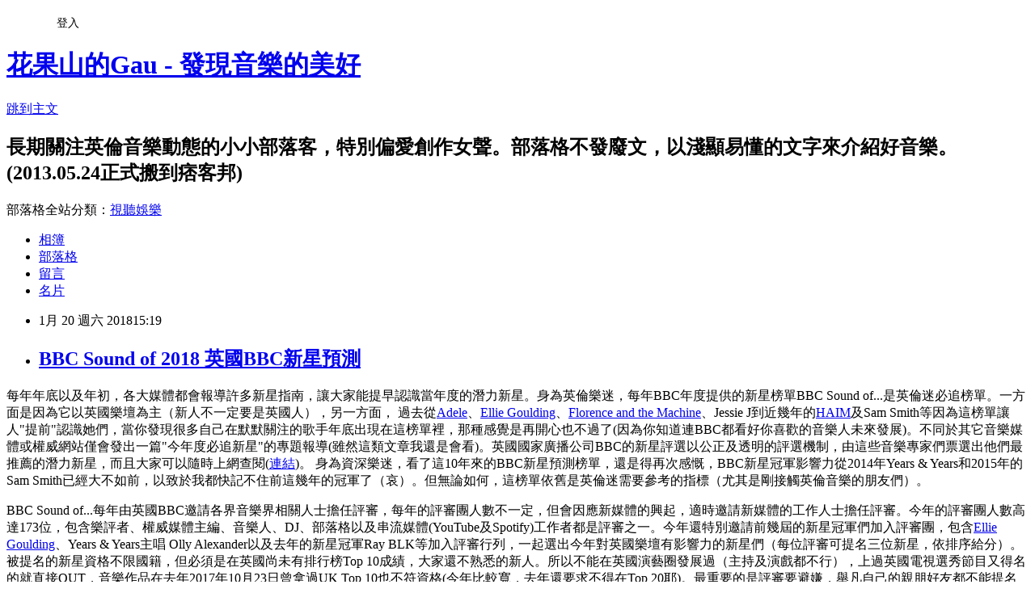

--- FILE ---
content_type: text/html; charset=utf-8
request_url: https://saint1102.pixnet.net/blog/posts/45614184
body_size: 91123
content:
<!DOCTYPE html><html lang="zh-TW"><head><meta charSet="utf-8"/><meta name="viewport" content="width=device-width, initial-scale=1"/><link rel="stylesheet" href="https://static.1px.tw/blog-next/_next/static/chunks/b1e52b495cc0137c.css" data-precedence="next"/><link rel="stylesheet" href="/fix.css?v=202601170317" type="text/css" data-precedence="medium"/><link rel="stylesheet" href="https://s3.1px.tw/blog/theme/choc/iframe-popup.css?v=202601170317" type="text/css" data-precedence="medium"/><link rel="stylesheet" href="https://s3.1px.tw/blog/theme/choc/plugins.min.css?v=202601170317" type="text/css" data-precedence="medium"/><link rel="stylesheet" href="https://s3.1px.tw/blog/theme/choc/openid-comment.css?v=202601170317" type="text/css" data-precedence="medium"/><link rel="stylesheet" href="https://s3.1px.tw/blog/theme/choc/style.min.css?v=202601170317" type="text/css" data-precedence="medium"/><link rel="stylesheet" href="https://s3.1px.tw/blog/theme/choc/main.min.css?v=202601170317" type="text/css" data-precedence="medium"/><link rel="stylesheet" href="https://pimg.1px.tw/saint1102/assets/saint1102.css?v=202601170317" type="text/css" data-precedence="medium"/><link rel="stylesheet" href="https://s3.1px.tw/blog/theme/choc/author-info.css?v=202601170317" type="text/css" data-precedence="medium"/><link rel="stylesheet" href="https://s3.1px.tw/blog/theme/choc/idlePop.min.css?v=202601170317" type="text/css" data-precedence="medium"/><link rel="preload" as="script" fetchPriority="low" href="https://static.1px.tw/blog-next/_next/static/chunks/94688e2baa9fea03.js"/><script src="https://static.1px.tw/blog-next/_next/static/chunks/41eaa5427c45ebcc.js" async=""></script><script src="https://static.1px.tw/blog-next/_next/static/chunks/e2c6231760bc85bd.js" async=""></script><script src="https://static.1px.tw/blog-next/_next/static/chunks/94bde6376cf279be.js" async=""></script><script src="https://static.1px.tw/blog-next/_next/static/chunks/426b9d9d938a9eb4.js" async=""></script><script src="https://static.1px.tw/blog-next/_next/static/chunks/turbopack-5021d21b4b170dda.js" async=""></script><script src="https://static.1px.tw/blog-next/_next/static/chunks/ff1a16fafef87110.js" async=""></script><script src="https://static.1px.tw/blog-next/_next/static/chunks/e308b2b9ce476a3e.js" async=""></script><script src="https://static.1px.tw/blog-next/_next/static/chunks/2bf79572a40338b7.js" async=""></script><script src="https://static.1px.tw/blog-next/_next/static/chunks/d3c6eed28c1dd8e2.js" async=""></script><script src="https://static.1px.tw/blog-next/_next/static/chunks/d4d39cfc2a072218.js" async=""></script><script src="https://static.1px.tw/blog-next/_next/static/chunks/6a5d72c05b9cd4ba.js" async=""></script><script src="https://static.1px.tw/blog-next/_next/static/chunks/8af6103cf1375f47.js" async=""></script><script src="https://static.1px.tw/blog-next/_next/static/chunks/60d08651d643cedc.js" async=""></script><script src="https://static.1px.tw/blog-next/_next/static/chunks/0ae21416dac1fa83.js" async=""></script><script src="https://static.1px.tw/blog-next/_next/static/chunks/6d1100e43ad18157.js" async=""></script><script src="https://static.1px.tw/blog-next/_next/static/chunks/87eeaf7a3b9005e8.js" async=""></script><script src="https://static.1px.tw/blog-next/_next/static/chunks/ed01c75076819ebd.js" async=""></script><script src="https://static.1px.tw/blog-next/_next/static/chunks/a4df8fc19a9a82e6.js" async=""></script><title>BBC Sound of 2018 英國BBC新星預測</title><meta name="description" content="每年年底以及年初，各大媒體都會報導許多新星指南，讓大家能提早認識當年度的潛力新星。身為英倫樂迷，每年BBC年度提供的新星榜單BBC Sound of...是英倫迷必追榜單。一方面是因為它以英國樂壇為主（新人不一定要是英國人），另一方面， 過去從Adele、Ellie Goulding、Florence and the Machine、Jessie J到近幾年的HAIM及Sam Smith等因為這榜單讓人&quot;提前&quot;認識她們，當你發現很多自己在默默關注的歌手年底出現在這榜單裡，那種感覺是再開心也不過了(因為你知道連BBC都看好你喜歡的音樂人未來發展)。不同於其它音樂媒體或權威網站僅會發出一篇&quot;今年度必追新星&quot;的專題報導(雖然這類文章我還是會看)。英國國家廣播公司BBC的新星評選以公正及透明的評選機制，由這些音樂專家們票選出他們最推薦的潛力新星，而且大家可以隨時上網查閱(連結)。 身為資深樂迷，看了這10年來的BBC新星預測榜單，還是得再次感慨，BBC新星冠軍影響力從2014年Years &amp;amp; Years和2015年的Sam Smith已經大不如前，以致於我都快記不住前這幾年的冠軍了（哀）。但無論如何，這榜單依舊是英倫迷需要參考的指標（尤其是剛接觸英倫音樂的朋友們）。"/><meta name="author" content="花果山的Gau - 發現音樂的美好"/><meta name="google-adsense-platform-account" content="pub-2647689032095179"/><meta name="fb:app_id" content="101730233200171"/><link rel="canonical" href="https://saint1102.pixnet.net/blog/posts/45614184"/><meta property="og:title" content="BBC Sound of 2018 英國BBC新星預測"/><meta property="og:description" content="每年年底以及年初，各大媒體都會報導許多新星指南，讓大家能提早認識當年度的潛力新星。身為英倫樂迷，每年BBC年度提供的新星榜單BBC Sound of...是英倫迷必追榜單。一方面是因為它以英國樂壇為主（新人不一定要是英國人），另一方面， 過去從Adele、Ellie Goulding、Florence and the Machine、Jessie J到近幾年的HAIM及Sam Smith等因為這榜單讓人&quot;提前&quot;認識她們，當你發現很多自己在默默關注的歌手年底出現在這榜單裡，那種感覺是再開心也不過了(因為你知道連BBC都看好你喜歡的音樂人未來發展)。不同於其它音樂媒體或權威網站僅會發出一篇&quot;今年度必追新星&quot;的專題報導(雖然這類文章我還是會看)。英國國家廣播公司BBC的新星評選以公正及透明的評選機制，由這些音樂專家們票選出他們最推薦的潛力新星，而且大家可以隨時上網查閱(連結)。 身為資深樂迷，看了這10年來的BBC新星預測榜單，還是得再次感慨，BBC新星冠軍影響力從2014年Years &amp;amp; Years和2015年的Sam Smith已經大不如前，以致於我都快記不住前這幾年的冠軍了（哀）。但無論如何，這榜單依舊是英倫迷需要參考的指標（尤其是剛接觸英倫音樂的朋友們）。"/><meta property="og:url" content="https://saint1102.pixnet.net/blog/posts/45614184"/><meta property="og:image" content="https://pimg.1px.tw/saint1102/1516245639-495646859.jpg"/><meta property="og:type" content="article"/><meta name="twitter:card" content="summary_large_image"/><meta name="twitter:title" content="BBC Sound of 2018 英國BBC新星預測"/><meta name="twitter:description" content="每年年底以及年初，各大媒體都會報導許多新星指南，讓大家能提早認識當年度的潛力新星。身為英倫樂迷，每年BBC年度提供的新星榜單BBC Sound of...是英倫迷必追榜單。一方面是因為它以英國樂壇為主（新人不一定要是英國人），另一方面， 過去從Adele、Ellie Goulding、Florence and the Machine、Jessie J到近幾年的HAIM及Sam Smith等因為這榜單讓人&quot;提前&quot;認識她們，當你發現很多自己在默默關注的歌手年底出現在這榜單裡，那種感覺是再開心也不過了(因為你知道連BBC都看好你喜歡的音樂人未來發展)。不同於其它音樂媒體或權威網站僅會發出一篇&quot;今年度必追新星&quot;的專題報導(雖然這類文章我還是會看)。英國國家廣播公司BBC的新星評選以公正及透明的評選機制，由這些音樂專家們票選出他們最推薦的潛力新星，而且大家可以隨時上網查閱(連結)。 身為資深樂迷，看了這10年來的BBC新星預測榜單，還是得再次感慨，BBC新星冠軍影響力從2014年Years &amp;amp; Years和2015年的Sam Smith已經大不如前，以致於我都快記不住前這幾年的冠軍了（哀）。但無論如何，這榜單依舊是英倫迷需要參考的指標（尤其是剛接觸英倫音樂的朋友們）。"/><meta name="twitter:image" content="https://pimg.1px.tw/saint1102/1516245639-495646859.jpg"/><link rel="icon" href="/favicon.ico?favicon.a62c60e0.ico" sizes="32x32" type="image/x-icon"/><script src="https://static.1px.tw/blog-next/_next/static/chunks/a6dad97d9634a72d.js" noModule=""></script></head><body><!--$--><!--/$--><!--$?--><template id="B:0"></template><!--/$--><script>requestAnimationFrame(function(){$RT=performance.now()});</script><script src="https://static.1px.tw/blog-next/_next/static/chunks/94688e2baa9fea03.js" id="_R_" async=""></script><div hidden id="S:0"><script id="pixnet-vars">
        window.PIXNET = {
          post_id: "45614184",
          name: "saint1102",
          user_id: 0,
          blog_id: "828088",
          display_ads: true
        };
      </script><script type="text/javascript" src="https://code.jquery.com/jquery-latest.min.js"></script><script id="json-ld-article-script" type="application/ld+json">{"@context":"https:\u002F\u002Fschema.org","@type":"BlogPosting","isAccessibleForFree":true,"mainEntityOfPage":{"@type":"WebPage","@id":"https:\u002F\u002Fsaint1102.pixnet.net\u002Fblog\u002Fposts\u002F45614184"},"headline":"BBC Sound of 2018 英國BBC新星預測","description":"\u003Cimg alt=\"bbcsoundof2018-all-R1-450.jpg\" kasperskylab_antibanner=\"on\" src=\"https:\u002F\u002Fpic.pimg.tw\u002Fsaint1102\u002F1516245639-495646859.jpg?v=1516245649\" title=\"bbcsoundof2018-all-R1-450.jpg\"\u003E\u003Cbr \u002F\u003E\u003Cbr\u003E每年年底以及年初，各大媒體都會報導許多新星指南，讓大家能提早認識當年度的潛力新星。身為英倫樂迷，每年BBC年度提供的新星榜單BBC Sound of...是英倫迷必追榜單。一方面是因為它以英國樂壇為主（新人不一定要是英國人），另一方面， 過去從Adele、Ellie Goulding、Florence and the Machine、Jessie J到近幾年的HAIM及Sam Smith等因為這榜單讓人\"提前\"認識她們，當你發現很多自己在默默關注的歌手年底出現在這榜單裡，那種感覺是再開心也不過了(因為你知道連BBC都看好你喜歡的音樂人未來發展)。不同於其它音樂媒體或權威網站僅會發出一篇\"今年度必追新星\"的專題報導(雖然這類文章我還是會看)。英國國家廣播公司BBC的新星評選以公正及透明的評選機制，由這些音樂專家們票選出他們最推薦的潛力新星，而且大家可以隨時上網查閱(連結)。 身為資深樂迷，看了這10年來的BBC新星預測榜單，還是得再次感慨，BBC新星冠軍影響力從2014年Years &amp; Years和2015年的Sam Smith已經大不如前，以致於我都快記不住前這幾年的冠軍了（哀）。但無論如何，這榜單依舊是英倫迷需要參考的指標（尤其是剛接觸英倫音樂的朋友們）。","articleBody":"\u003Cp\u003E\u003Cimg alt=\"bbcsoundof2018-all-R1-450.jpg\" kasperskylab_antibanner=\"on\" src=\"https:\u002F\u002Fpimg.1px.tw\u002Fsaint1102\u002F1516245639-495646859.jpg\" title=\"bbcsoundof2018-all-R1-450.jpg\"\u003E\u003C\u002Fp\u003E\n\n\u003Cp\u003E每年年底以及年初，各大媒體都會報導許多新星指南，讓大家能提早認識當年度的潛力新星。身為英倫樂迷，每年BBC年度提供的新星榜單BBC Sound of...是英倫迷必追榜單。一方面是因為它以英國樂壇為主（新人不一定要是英國人），另一方面， 過去從\u003Ca href=\"http:\u002F\u002Fsaint1102.pixnet.net\u002Fblog\u002Fpost\u002F43540778\" target=\"_blank\"\u003EAdele\u003C\u002Fa\u003E、\u003Ca href=\"http:\u002F\u002Fsaint1102.pixnet.net\u002Fblog\u002Fpost\u002F43149052\" target=\"_blank\"\u003EEllie Goulding\u003C\u002Fa\u003E、\u003Ca href=\"http:\u002F\u002Fsaint1102.pixnet.net\u002Fblog\u002Fpost\u002F42563843\" target=\"_blank\"\u003EFlorence and the Machine\u003C\u002Fa\u003E、Jessie J到近幾年的\u003Ca href=\"http:\u002F\u002Fsaint1102.pixnet.net\u002Fblog\u002Fpost\u002F45345849\" target=\"_blank\"\u003EHAIM\u003C\u002Fa\u003E及Sam Smith等因為這榜單讓人\"提前\"認識她們，當你發現很多自己在默默關注的歌手年底出現在這榜單裡，那種感覺是再開心也不過了(因為你知道連BBC都看好你喜歡的音樂人未來發展)。不同於其它音樂媒體或權威網站僅會發出一篇\"今年度必追新星\"的專題報導(雖然這類文章我還是會看)。英國國家廣播公司BBC的新星評選以公正及透明的評選機制，由這些音樂專家們票選出他們最推薦的潛力新星，而且大家可以隨時上網查閱(\u003Ca href=\"http:\u002F\u002Fwww.bbc.co.uk\u002Fprogrammes\u002Farticles\u002F3GGYSm4h6jqV81fypvPlsby\u002Fabout-sound-of-2018\" target=\"_blank\"\u003E連結\u003C\u002Fa\u003E)。 身為資深樂迷，看了這10年來的BBC新星預測榜單，還是得再次感慨，BBC新星冠軍影響力從2014年Years &amp; Years和2015年的Sam Smith已經大不如前，以致於我都快記不住前這幾年的冠軍了（哀）。但無論如何，這榜單依舊是英倫迷需要參考的指標（尤其是剛接觸英倫音樂的朋友們）。\u003C\u002Fp\u003E\n\n\u003Cp\u003EBBC Sound of...每年由英國BBC邀請各界音樂界相關人士擔任評審，每年的評審團人數不一定，但會因應新媒體的興起，適時邀請新媒體的工作人士擔任評審。今年的評審團人數高達173位，包含樂評者、權威媒體主編、音樂人、DJ、部落格以及串流媒體(YouTube及Spotify)工作者都是評審之一。今年還特別邀請前幾屆的新星冠軍們加入評審團，包含\u003Ca href=\"http:\u002F\u002Fsaint1102.pixnet.net\u002Fblog\u002Fpost\u002F43149052\" target=\"_blank\"\u003EEllie Goulding\u003C\u002Fa\u003E、Years &amp; Years主唱&nbsp;Olly Alexander以及去年的新星冠軍Ray BLK等加入評審行列，一起選出今年對英國樂壇有影響力的新星們（每位評審可提名三位新星，依排序給分）。被提名的新星資格不限國籍，但必須是在英國尚未有排行榜Top 10成績，大家還不熟悉的新人。所以不能在英國演藝圈發展過（主持及演戲都不行），上過英國電視選秀節目又得名的就直接OUT，音樂作品在去年2017年10月23日曾拿過UK Top 10也不符資格(今年比較寬，去年還要求不得在Top 20耶)。最重要的是評審要避嫌，舉凡自己的親朋好友都不能提名喔。而BBC Sound of 2018不排名次的初選名單(Longlist)於去年11月27日公佈，最後的Top 5(Shortlist)也在今年1月8日陸續公佈。不同於以往選出的新星都只有15位新星公佈Longlist(初選)，今年的Longlist有16位，應該是第一次變成16位吧？難道有同燈同分的新星嗎？\u003C\u002Fp\u003E\n\n\u003Cp\u003EBBC Sound of...入選的新星們不會有任何獎勵(入選即榮耀)，頂多就是媒體及歌迷會注意你。對於本來就很厲害的新人來說，入選只是錦上添花（如之前的Gaga雖然入選，但她當時在美國及其它國家已經走紅了）。不過，對於急欲讓主流樂壇認識的新星們，這份榜單也許就是最好的機會。另外，雖然這份榜單的入選新人多少會和全英音樂獎有點關係（過去入選的新星也有可能是全英音樂獎-樂評人選擇獎(Critics' Choice)的入圍者）。但去年這個＂慣例＂被打破了，去年的新星榜沒有＂當屆＂的新星，但入圍者也曾經是BBC Sound of ...的新星。因為去年2017年的全英音樂獎-樂評人選擇獎(Critics' Choice)入圍者是曾入選\u003Ca href=\"http:\u002F\u002Fsaint1102.pixnet.net\u002Fblog\u002Fpost\u002F43310137\" target=\"_blank\"\u003EBBC Sound of 2016\u003C\u002Fa\u003E的\u003Ca href=\"http:\u002F\u002Fsaint1102.pixnet.net\u002Fblog\u002Fpost\u002F45091620\" target=\"_blank\"\u003EDua Lipa\u003C\u002Fa\u003E（而且她還不是在Top 5的Shortlist，而是Longlist)。今年的榜單再度出現了去年BBC Sound of 2017的新星第三名Jorja Smith，今年榮獲2018全英音樂獎-樂評人選擇獎(Critics' Choice)。由此可見，當屆的入選者影響力不一定只在當年，也可能在第二年才會看的出她們的影響力。最重要的是，這些入選的新星，不一定當年就會發專輯，大家不要期待太多。當然，這份榜單能讓你提早追蹤喜歡的新人，就可以愈了解她們，愈喜歡她們就足夠了（\u003Ca href=\"http:\u002F\u002Fsaint1102.pixnet.net\u002Fblog\u002Fpost\u002F45091620\" target=\"_blank\"\u003EDua Lipa\u003C\u002Fa\u003E是很好的例子，讓我等了真久才走紅）。總之，今年的Girl Power繼續發光發熱~然後可憐的男子組，除了Khalid之外，還真是一個都不熟。總之，今年的榜單挺有趣的，所以再度為大家簡單的介紹一下新星們。\u003C\u002Fp\u003E\n\n\u003Cp\u003E\u003Cstrong style=\"-webkit-text-stroke-width:0px; background-color:rgb(255, 255, 255); color:rgb(68, 68, 68); font-family:arial,century gothic; font-size:13px; font-style:normal; font-variant-caps:normal; font-variant-ligatures:normal; letter-spacing:0.65px; orphans:2; text-align:start; text-decoration-color:initial; text-decoration-style:initial; text-indent:0px; text-transform:none; white-space:normal; widows:2; word-spacing:0px\"\u003E\u003Cspan style=\"font-size:16px\"\u003EBBC Sound of 2018&nbsp;LIST：\u003C\u002Fspan\u003E\u003C\u002Fstrong\u003E\u003C\u002Fp\u003E\n\n\u003Cp\u003E\u003Cstrong\u003ENo.1 Sigrid\u003C\u002Fstrong\u003E\u003Cbr\u003E\n\u003Cimg alt=\"BBCSOUD-2018-sigrid-R.jpg\" kasperskylab_antibanner=\"on\" src=\"https:\u002F\u002Fpimg.1px.tw\u002Fsaint1102\u002F1516108492-3354575314.jpg\" title=\"BBCSOUD-2018-sigrid-R.jpg\"\u003E\u003C\u002Fp\u003E\n\n\u003Cp\u003E\u003Cstrong\u003E\u003Ca href=\"https:\u002F\u002Fwww.facebook.com\u002Fthisissigrid\u002F?fref=ts\" target=\"_blank\"\u003EFACEBOOK\u003C\u002Fa\u003E\u003C\u002Fstrong\u003E\u003C\u002Fp\u003E\n\n\u003Cp\u003E推薦歌曲：\u003Cstrong\u003E\u003Ca href=\"https:\u002F\u002Fwww.youtube.com\u002Fwatch?v=xzonQoON9eo\" target=\"_blank\"\u003EDon't Kill My Vibe\u003C\u002Fa\u003E\u003C\u002Fstrong\u003E\u003C\u002Fp\u003E\n\n\u003Cp\u003E來自挪威的21歲少女，在英國電台已有好幾首熱門歌曲。此次入圍雖不意外，但她榮登榜首才令人意外。而且Sigrid還是第一位登上英國 BBC新星榜的北歐歌手，過去雖然有北歐新人入選，卻從未登上冠軍，Sigrid創下北歐第一人，為北歐女聲再度寫下精彩一頁。個性害羞的Sigrid第一時間聽到自已是BBC Sound of 2018冠軍時，整個臉都呆掉了，更別說有一天竟然可以和偶像Adele一樣列在這個榜單上，更是開心至極啊。不同於許多歌手在小時候就愛表演，Sigrid屬於內向型，若不是受到也是音樂人的哥哥強迫她＂正視＂自已的創作才華，讓我們可能無法這麼快認識她。雖然這位稍嫌內向的新星，還在努力朝流行創作歌手邁進，想努力寫出更多好歌，英文的發音及文法也還在練習中，但卻已經無法再掩飾光芒。因為今年的她，已經是大家關注的樂壇新星指標。\u003C\u002Fp\u003E\n\n\u003Cp\u003ESigrid雖然個性害羞，但崇尚自然風的她，其實對自已音樂很有想法的。無論是她的聲音或是歌曲，她都希望愈簡單愈好，不需太多的修飾，誠實自然才是重點。這或許和她在挪威家鄉的自然環境長大有關，也讓她的音樂信念顯得單純又直接。而她對音樂的態度，從她目前的歌曲中可以感受一二。如Sigrid所說，在她的音樂裡，無論是歌聲、編曲，甚至是造型及MV等都是自然風為主(至少目前是)，你很容易就能接受。而Sigri宛如鄰家女孩的氣質，更讓她看來毫無距離感。即使Sigrid已經是今年的BBC新星冠軍，她仍然謙虛的認為她只是幸運。雖然流行音樂有時會被污名化。但她還是喜歡流行音樂，也非常想呈現給大家。Sigrid表示她的首張專輯已經完成，暫定夏天可能會發行。註：Sigrid首張專輯Sucker Punch已於2019年3月發行，可參考專輯介紹文（\u003Ca href=\"http:\u002F\u002Fsaint1102.pixnet.net\u002Fblog\u002Fpost\u002F46600887\" target=\"_blank\"\u003E連結\u003C\u002Fa\u003E）。\u003C\u002Fp\u003E\n\n\u003Cp\u003E\u003Cstrong\u003ENo.2 Rex Orange County\u003C\u002Fstrong\u003E\u003Cbr\u003E\n\u003Cimg alt=\"REX ORANGE COUNTY-02.jpg\" kasperskylab_antibanner=\"on\" src=\"https:\u002F\u002Fpimg.1px.tw\u002Fsaint1102\u002F1516108492-3413407262.jpg\" title=\"REX ORANGE COUNTY-02.jpg\"\u003E\u003C\u002Fp\u003E\n\n\u003Cp\u003E\u003Cstrong\u003E\u003Ca href=\"https:\u002F\u002Fwww.youtube.com\u002Fredirect?q=https%3A%2F%2Frexorangecounty.lnk.to%2FFacebook&amp;v=39IU7ADaXmQ&amp;redir_token=mh8nMoJHDG4G5Ef8btfEyPSB4oJ8MTUxNjI3NTk2M0AxNTE2MTg5NTYz&amp;event=video_description\" target=\"_blank\"\u003EFACEBOOK\u003C\u002Fa\u003E\u003C\u002Fstrong\u003E\u003C\u002Fp\u003E\n\n\u003Cp\u003E推薦歌曲：\u003Cstrong\u003E\u003Ca href=\"https:\u002F\u002Fwww.youtube.com\u002Fwatch?v=39IU7ADaXmQ\" target=\"_blank\"\u003ELoving is Easy\u003C\u002Fa\u003E \u003C\u002Fstrong\u003E(ft.&nbsp;Benny Sings)\u003C\u002Fp\u003E\n\n\u003Cp\u003E本名Alex O'Connor，來自英國Surrey的19歲男孩，在大學未畢業前，就交出一張自製專輯，去年再度發行第二張＂自製專輯＂Apricot Princess＂。才華洋溢的他，年紀輕輕就受到不少藝人賞識。Frank Ocean力邀他擔任巡迴嘉賓；美國Rapper Tyler, the Creator也指名找他合作。從小開始學音樂的Rex Orange County，曾經短暫唸過著名的英國音樂學校The Brit School(這間學校因為榮譽校友Adele及Amy Winehouse，以及出產太多英國流行歌手而曾風光一時）。即使他在求學期間發現很多歌手都是彈吉它，但Rex Orange County對吉它仍然沒有太大興趣，打鼓才是他的最愛。\u003C\u002Fp\u003E\n\n\u003Cp\u003E長相平凡的陽光大男孩Rex Orange County，簡單聽了他的前兩張專輯，第二張專輯Apricot Princess和第一張專輯落差挺大的。第二張專輯搖滾又帶點靈魂味的反差。前一秒覺得在聽Arctic Monkeys，下一秒好像走進Amy Winehouse的世界。再比較一下他近期的歌曲Loving is Easy 、Edition 、Best Friend等歌曲都不錯聽，看來他在流行、靈魂，甚至Hip-Hop等，應該都能輕鬆詮釋。總之，這位新人還在進步中，假以時日，若有好的製作人搭配，也許這些歌曲會變成很棒的專輯。總之，想毫無負擔的聽著輕快又有變化的歌曲， Rex Orange County或許為我們提供了新選擇。\u003C\u002Fp\u003E\n\n\u003Cp\u003E\u003Cstrong\u003ENo.3 IAMDDB\u003C\u002Fstrong\u003E\u003Cbr\u003E\n\u003Cimg alt=\"SOUNDOF2018-IAMDDB.jpg\" kasperskylab_antibanner=\"on\" src=\"https:\u002F\u002Fpimg.1px.tw\u002Fsaint1102\u002F1516189714-1967669801.jpg\" title=\"SOUNDOF2018-IAMDDB.jpg\"\u003E\u003C\u002Fp\u003E\n\n\u003Cp\u003E\u003Cstrong\u003E\u003Ca href=\"https:\u002F\u002Fzh-tw.facebook.com\u002FIAMDDB\u002F\" target=\"_blank\"\u003EFACEBOOK\u003C\u002Fa\u003E\u003C\u002Fstrong\u003E\u003C\u002Fp\u003E\n\n\u003Cp\u003E推薦歌曲：\u003Cstrong\u003E\u003Ca href=\"https:\u002F\u002Fwww.youtube.com\u002Fwatch?v=wDC_XkWWxZA\" target=\"_blank\"\u003EShade\u003C\u002Fa\u003E\u003C\u002Fstrong\u003E\u003C\u002Fp\u003E\n\n\u003Cp\u003E曼徹斯特不是只有搖滾樂，IAMDDB證明了這城市也是有靈魂味的。她的音樂充滿無懼的態度及感性的靈魂，大方以自己的全名Diana DeBrito為縮寫當藝名，向大家正式介紹她就是IAMDDB。她的父親是非洲安哥拉頗具盛名的樂團團員，受到父親的影響，IAMDDB大概7-8歲就開始寫歌，而且靠寫歌還賺了不少零用錢。但在她高中畢業去了趟非洲之旅後（跟著父親的樂團四處巡迴），改變了她的人生。當她回英國後，毅然決然放棄學業，專心追求音樂事業。她的決心不是隨便說說而已，在2016年推出第一首歌曲的當天，她就馬上從大學休學。而且IAMDDB很強悍的說，如果要做音樂，就必須有100%的音樂控制權（所以她不是很想簽大公司，因為妳可能會被迫妥協某些事）。IAMDDB有自信自己可以把音樂做的很好，不需別人來掌控。但如果有好的建議或批評，她一定會改進，這是她對自己的承諾。\u003C\u002Fp\u003E\n\n\u003Cp\u003EIAMDDB的霸氣及音樂主張對英國樂壇(尤其是英國的女性黑人音樂界)是一大激勵。去年的Top 5有新星榜首Ray BLK和比榜首更出名的亞軍RAYE，還有一位今年才拿到全英音樂獎-樂評人選擇獎(Critics' Choice)的Jorja Smith。三位都是不同個性的黑人新女聲，IAMDDB的霸氣應該屬於Ray BLK的那型。但無論如何，黑人女聲勢力在這兩年的英國主流樂壇上，可以預見其影響力將會持續下去。而她們不管唱什麼都好，只要好好將英國女力發揮到極緻，就不枉我們這些樂迷這麼支持英倫樂了。\u003C\u002Fp\u003E\n\n\u003Cp\u003E\u003Cstrong\u003ENo.4 Khalid\u003C\u002Fstrong\u003E\u003Cbr\u003E\n\u003Cimg alt=\"Khalid.jpg\" kasperskylab_antibanner=\"on\" src=\"https:\u002F\u002Fpimg.1px.tw\u002Fsaint1102\u002F1516191368-2225579456.jpg\" title=\"Khalid.jpg\"\u003E\u003C\u002Fp\u003E\n\n\u003Cp\u003E\u003Cstrong\u003E\u003Ca href=\"https:\u002F\u002Fwww.facebook.com\u002Fthegreatkhalid\" target=\"_blank\"\u003EFACEBOOK\u003C\u002Fa\u003E\u003C\u002Fstrong\u003E\u003C\u002Fp\u003E\n\n\u003Cp\u003E推薦歌曲：\u003Cstrong\u003E\u003Ca href=\"https:\u002F\u002Fwww.youtube.com\u002Fwatch?v=IPfJnp1guPc\" target=\"_blank\"\u003EYoung Dumb &amp; Broke\u003C\u002Fa\u003E\u003C\u002Fstrong\u003E\u003C\u002Fp\u003E\n\n\u003Cp\u003E美國19歲的R&amp;B新聲代Khalid對西洋樂迷早已不陌生，這次入選BBC Sound of 2018又在Top 5，對他而言只是錦上添花。因為Khalid在美國發行的首張專輯American Teen超熱賣，還拿到Billboard第四名。此外，還入圍2018的Grammy音樂獎包含最佳新人、年度最佳歌曲、最佳R&amp;B歌曲等五項大獎。你應該很難相信，Khalid在2015年才寫出第一首歌，而一年多後，他已經要去參加Grammy音樂獎了，成名速度比誰都快。歌聲成熟又帶點陰鬱的少年Khalid，來自軍人家庭，首張專輯American Teen的靈感就是那些還得和父母住在一起的青少年，在經濟尚未獨立前，沒錢沒車，談著不需負責任的青春愛情。Khalid雖然還沒經歷過真正的人生，卻已先能寫實描繪青少年的迷網及煩惱。而且還有一副加分的＂超齡好歌聲，老天爺給他的才華真是太多了。\u003C\u002Fp\u003E\n\n\u003Cp\u003EKhalid的代表作Young Dumb &amp; Broke大家應該耳熟能詳，根本是電台熱播曲，在英國已拿到Top 20的好成績。琅琅上口的旋律加上Khalid的好嗓音，聽過就不會忘記這首歌曲。另外Khalid和DJ Marshmello合作的\u003Ca href=\"https:\u002F\u002Fwww.youtube.com\u002Fwatch?v=tk36ovCMsU8\" target=\"_blank\"\u003ESilence\u003C\u002Fa\u003E，因為他的VOCAL太獨特，覺得這首歌反而他才像主角。Khalid的首張專輯真的很棒，推薦大家可以聽聽看。順便一提，這次Khalid入選BBC Sound of 2018，他除了感到榮幸，另外也很開心這次同時是和他的好朋友Billie Eilish一起入選這個榜單呢。\u003C\u002Fp\u003E\n\n\u003Cp\u003E\u003Cstrong\u003ENo.5 Pale Waves\u003C\u002Fstrong\u003E\u003Cbr\u003E\n\u003Cimg alt=\"Pale Waves-sound2018.jpg\" kasperskylab_antibanner=\"on\" src=\"https:\u002F\u002Fpimg.1px.tw\u002Fsaint1102\u002F1516193233-1194532670.jpg\" title=\"Pale Waves-sound2018.jpg\"\u003E\u003C\u002Fp\u003E\n\n\u003Cp\u003E\u003Cstrong\u003E\u003Ca href=\"https:\u002F\u002Fzh-tw.facebook.com\u002Fpalewaves\u002F\" target=\"_blank\"\u003EFACEBOOK\u003C\u002Fa\u003E\u003C\u002Fstrong\u003E\u003C\u002Fp\u003E\n\n\u003Cp\u003E推薦歌曲：\u003Cstrong\u003E\u003Ca href=\"https:\u002F\u002Fwww.youtube.com\u002Fwatch?v=ot1j5M5PTC4\" target=\"_blank\"\u003ETelevision Romance\u003C\u002Fa\u003E\u003C\u002Fstrong\u003E\u003C\u002Fp\u003E\n\n\u003Cp\u003E這支來自曼徹斯特的四人樂團，受到同鄉也是同門師兄的The 1975力挺。師兄很盡責的支持他們，不僅幫忙製作歌曲，還帶他們去北美巡迴。對於還菜菜的Pale Waves來說，從十多人的表演場子，突然去到至少有8000年的表演場地，還真讓樂團大開眼界。但也快速的培養了他們的眼界，師兄這麼出名又有超高人氣，師妹團也不能太弱啊，當然要好好表現，不要辜負師兄的美意。去年他們的歌曲Television Romance播放時就有注意這支團，也聽了幾首不錯的歌曲。但當時被樂團整個造型給嚇傻了。女主唱Heather Baron-Gracie接近\"陰屍路\"的妝容配上尾音上仰的轉音，有時常讓我想到鬼片。因為無法看著照片或ＭＶ聽歌，也就把我本來想介紹給大家的熱情給熄了（以上這段無惡意，只是個人觀感）。\u003C\u002Fp\u003E\n\n\u003Cp\u003EPale Waves的音樂受到80年代影響，主唱Heather Baron-Gracie很喜歡80年代的音樂，像是Prince和Madonna以及The Cure等都是她的偶像。而他們的樂風也混合了Indie-Pop及Synth-Pop等元素。樂團風格和師兄團The 1975滿類似的，有些歌曲你可以想像是女版或黑暗版的The 1975（開玩笑的）。但即使如此，這不表示來自曼徹斯特的搖滾樂團聽起來都很像，Pale Waves就強調他們和同鄉的\u003Ca href=\"https:\u002F\u002Fwww.youtube.com\u002Fwatch?v=WBtVjjLtEY8\" target=\"_blank\"\u003EBlossoms\u003C\u002Fa\u003E就完全不同，請別拿來比較了。Pale Waves希望大家聽到的是Pale Waves的音樂，不是大家對曼團的既有印象。而Pale Waves的音樂以女主唱Heather Baron-Gracie為創作核心，大部份都是她自己黑暗的一面（看樂團及歌曲就知道了）。Pale Waves目前釋出的歌曲都不錯聽，樂團三月份會先發行EP，首張專輯可能要等到下半年才有機會了。不過在那之前，今年音樂節應該會常看到樂團的演出喔。\u003C\u002Fp\u003E\n\n\u003Chr\u003E\n\u003Cp\u003E介紹完BBC Sound of 2018的Shortlist TOP 5之後，無緣進入Shortlist的其它Longlist新星們一樣要來看看。今年Longlist的新星不論是知名度或音樂，受矚目程度也不輸Top 5的新星。因為不只國際化，看到了２個亞洲面孔的新星在名單裡還滿令人開心的。總之，Longlist不分名次，以下將依字母排序簡短介紹給大家。\u003C\u002Fp\u003E\n\n\u003Cp\u003E\u003Cimg alt=\"6-10-R-LOGO-V20450.jpg\" kasperskylab_antibanner=\"on\" src=\"https:\u002F\u002Fpimg.1px.tw\u002Fsaint1102\u002F1516245637-3620217116.jpg\" title=\"6-10-R-LOGO-V20450.jpg\"\u003E\u003C\u002Fp\u003E\n\n\u003Cp\u003E\u003Cstrong\u003E\u003Ca href=\"https:\u002F\u002Fwww.facebook.com\u002FCYBERALMA\" target=\"_blank\"\u003E\u003Cspan style=\"color:#346CB5\"\u003EALMA\u003C\u002Fspan\u003E\u003C\u002Fa\u003E\u003C\u002Fstrong\u003E\u003Cbr\u003E\n來自芬蘭的21歲超級新女聲，2017年英國電台熱播單曲\"\u003Ca href=\"https:\u002F\u002Fwww.youtube.com\u002Fwatch?v=w6DukrYK5wQ\" target=\"_blank\"\u003EChasing Highs\u003C\u002Fa\u003E\"打進了UK Top 20，這首歌應該大家也不陌生。不僅播放率超高，ALMA的鐵肺加上超級亮眼的歌聲，只能用一鳴驚人來形容。雖然來自冰冷的芬蘭，有著叛逆龐克外形的ALMA沒有打算走搖滾路線，而是選擇時下流行的電子流行舞曲。ALMA想打破大家對芬蘭的印象，證明芬蘭也是有很棒的流行歌手。在這次的Longlist裡，甚至之前在介紹ALMA時，就覺得她是一位很有實力的新女聲，連我們的強叔Elton John都在自己的電台節目裡誇獎這位新女聲；更別說ALMA有一位超級厲害的麻吉，就是英國創作才女\u003Ca href=\"http:\u002F\u002Fsaint1102.pixnet.net\u002Fblog\u002Fpost\u002F45556761\" target=\"_blank\"\u003ECharli XCX\u003C\u002Fa\u003E，兩人合作的歌曲也都超討喜。總之，ALMA不只代表今年的流行新聲，也代表北歐另一股女聲新勢力（推薦歌曲：\u003Ca href=\"https:\u002F\u002Fwww.youtube.com\u002Fwatch?v=w6DukrYK5wQ\" target=\"_blank\"\u003EChasing Highs\u003C\u002Fa\u003E)。註：ALMA的基本介紹，可參考之前文章(\u003Ca href=\"http:\u002F\u002Fsaint1102.pixnet.net\u002Fblog\u002Fpost\u002F45170832\" target=\"_blank\"\u003E連結\u003C\u002Fa\u003E)。\u003C\u002Fp\u003E\n\n\u003Cp\u003E\u003Cstrong\u003E\u003Ca href=\"https:\u002F\u002Fwww.facebook.com\u002Fbillieeilish\" target=\"_blank\"\u003E\u003Cspan style=\"color:#346CB5\"\u003EBillie Eilish\u003C\u002Fspan\u003E\u003C\u002Fa\u003E\u003C\u002Fstrong\u003E\u003Cbr\u003E\n這位來自LA的16歲新女聲，有著超齡的才華。因為來自演藝家庭，從小和哥哥都是在家自學，11歲開始寫歌並跟著哥哥的樂團表演。一次意外受傷斷絕舞蹈之路，轉而全心朝音樂邁進。Billie Eilish創作的歌曲多半是黑暗的流行樂，加上也是約14-15歲就嶄露頭角。所以部份媒體拿來和紐西蘭女聲Lorde作比較，但不只她自己，我也覺得兩者不管是樂風或歌聲都差很多(唯一類似的是宣傳照都是一副＂厭世臉＂）。但不得不說Billie Eilish的超齡嗓音加上\"空靈派\"唱腔，卻以連環殺手的角度去寫出Bellyache這首歌。你說，這小女孩能不驚人嗎？除了這首歌之外，或許常追劇的朋友已在Netflis熱門影集《漢娜的遺言13 Reasons Why》聽過她的歌曲\u003Ca href=\"https:\u002F\u002Fyoutu.be\u002FQ2WcdaF8uL8\" target=\"_blank\"\u003EBored\u003C\u002Fa\u003E了(影集沒看完，無法參與討論，Sorry)。總之，目前看來，這位小美眉潛力無窮。我很期待她在英國的成績，希望發展順利。2019.04補充：這位少女已經全球爆紅，首張專輯也非常好聽，附上專輯介紹文（\u003Ca href=\"http:\u002F\u002Fsaint1102.pixnet.net\u002Fblog\u002Fpost\u002F46626864\" target=\"_blank\"\u003E連結\u003C\u002Fa\u003E）\u003C\u002Fp\u003E\n\n\u003Cp\u003E\u003Cstrong\u003E\u003Ca href=\"https:\u002F\u002Fwww.facebook.com\u002FJadeBirdMusic\u002F\" target=\"_blank\"\u003E\u003Cspan style=\"color:#346CB5\"\u003EJade Bird\u003C\u002Fspan\u003E\u003C\u002Fa\u003E\u003C\u002Fstrong\u003E\u003Cbr\u003E\n來自英國的21歲女聲，Rollig Stone形容她是2017必聽的鄉村新聲。不過大家先別被＂鄉村樂＇給限制住，個人覺得她的音樂不會很鄉村，反而很有美國民謠的味道(雖然鄉村樂是Jade Bird的最愛) 。看她拿著一把吉它彈唱人生，讓人好奇她到底經歷過什麼？Jade Bird 12歲開始寫歌，16歲時為追求音樂事業而搬到倫敦。雖然她還很年輕，但父母離婚的經歷使她的音樂多了一份滄嗓感。去年Jade Bird為了首張EP:Something American飛到紐約錄製，這張EP很推薦大家先聽完再來認識她，相信你會明白她值得入選Sound of 2018的理由 &nbsp; (推薦歌曲:\u003Ca href=\"https:\u002F\u002Fwww.youtube.com\u002Fwatch?v=r_Pu7sjpHAs\" target=\"_blank\"\u003ESomething American\u003C\u002Fa\u003E)。\u003C\u002Fp\u003E\n\n\u003Cp\u003E\u003Cstrong\u003E\u003Ca href=\"https:\u002F\u002Fwww.facebook.com\u002Flewiscapaldi\" target=\"_blank\"\u003E\u003Cspan style=\"color:#346CB5\"\u003ELewis Capaldi\u003C\u002Fspan\u003E\u003C\u002Fa\u003E\u003C\u002Fstrong\u003E\u003Cbr\u003E\n蘇格蘭21歲的創作新聲，感覺從小就很\"命苦'。他9歲開始彈吉它，12歲就到Pub演唱。去年他和Frank Ocean的合作夥伴也是拿過Grammy的製作人Malay錄了一張EP，其中Bruises 這首歌在Spotify獲得高達2800萬次的播放率，也讓他成為該平台成長最快的未簽約藝人(後來已簽約)。該張EP在11月底時發行150張的實體版，在短短９０秒內即銷售一空，足見大家對他的喜愛。去年他也支援也是之前BBC新星的Rag N Bone Man歐洲巡迴(現在Rag N Bone Man的聲勢已不可同日而語了)。 而Lewis Capaldi也有名人粉絲，例如這屆的新星評審團之一Ellie Goulding以及好萊塢影星\"超殺女\"Chloë Grace Moretz等都喜歡他的歌曲　(推薦歌曲:\u003Ca href=\"https:\u002F\u002Fwww.youtube.com\u002Fwatch?v=sB8n58FHBxw\" target=\"_blank\"\u003EBruises\u003C\u002Fa\u003E )。\u003C\u002Fp\u003E\n\n\u003Cp\u003E\u003Cstrong\u003E\u003Ca href=\"https:\u002F\u002Fwww.facebook.com\u002Fniluferyanya\u002F\" target=\"_blank\"\u003E\u003Cspan style=\"color:#346CB5\"\u003ENilüfer Yanya\u003C\u002Fspan\u003E\u003C\u002Fa\u003E\u003C\u002Fstrong\u003E\u003Cbr\u003E\n這位名字很難唸，從小聽著Amy Winehouse以及Nina Simon的西倫敦22歲女聲，堅持吉它音樂永遠存在，並且將它變成音樂的重要元素。Nilüfer Yanya這位曾被流行音樂學位拒絕兩次的新人，決定走出自已的路。而她對音樂有自己的獨道見解，當很多樂評都說吉它音樂已死，尤其是年輕後起之秀愈來愈依賴數位科技工具時，Nilüfer Yanya卻駁斥這樣的說法。她覺得那是因為很多當紅樂團都把吉它當作背景使用，那簡直是流行樂界最黑暗的時刻，那才不叫吉它流行樂。作為一個音樂工具，大家應該好好運用它。Nilüfer Yanya說到做到，她的歌曲裡就擅用吉它當作編曲核心，伴隨著她那遊走於Soul 及R&amp;B的歌聲裡 (推薦歌曲:\u003Ca href=\"https:\u002F\u002Fwww.youtube.com\u002Fwatch?v=lmmQuNl_8xc\" target=\"_blank\"\u003EBaby Luv\u003C\u002Fa\u003E)。\u003C\u002Fp\u003E\n\n\u003Cp\u003E\u003Cimg alt=\"7-16-R-LOGO-R1-450.jpg\" kasperskylab_antibanner=\"on\" src=\"https:\u002F\u002Fpimg.1px.tw\u002Fsaint1102\u002F1516245644-3851652581.jpg\" title=\"7-16-R-LOGO-R1-450.jpg\"\u003E\u003C\u002Fp\u003E\n\n\u003Cp\u003E\u003Cstrong\u003E\u003Ca href=\"https:\u002F\u002Fwww.youtube.com\u002Fredirect?redir_token=mciX8tI5frbTQhgVPP8YYrgM7Il8MTUxNjQzMDc0MUAxNTE2MzQ0MzQx&amp;v=X9RnnZf6zHQ&amp;q=http%3A%2F%2Fsmarturl.it%2FNot3sMyLover&amp;event=video_description\" target=\"_blank\"\u003E\u003Cspan style=\"color:#346CB5\"\u003ENot3s\u003C\u002Fspan\u003E\u003C\u002Fa\u003E\u003C\u002Fstrong\u003E\u003Cbr\u003E\n2017年以歌曲Addison Lee獲得注意的英國Rapper。他的父母很喜歡音樂，所以Not3s從4歲開始接觸音樂。他小時候說出的第一個字竟然是DMX的歌詞，因此他覺得他一定是註定要走音樂這條路的。而Not3s藝名裡的數字３分別代表♫音樂符號、$金錢符號以及他自已的符號。Not3的音樂影響來自Tory Lanez, Ed Sheeran 以及 Stormzy，作為地下音樂界的新星，即使目前作品不多，他還是迫不及待想快點用音樂和大家分享他的故事(推薦歌曲:\u003Ca href=\"https:\u002F\u002Fyoutu.be\u002FICPp_1SDueM\" target=\"_blank\"\u003EAddison Lee\u003C\u002Fa\u003E)。\u003C\u002Fp\u003E\n\n\u003Cp\u003E\u003Cstrong\u003E\u003Ca href=\"https:\u002F\u002Fzh-tw.facebook.com\u002Fsamfendermusic\u002F\" target=\"_blank\"\u003E\u003Cspan style=\"color:#346CB5\"\u003ESam Fender\u003C\u002Fspan\u003E\u003C\u002Fa\u003E\u003C\u002Fstrong\u003E\u003Cbr\u003E\n來自英國Newcastle的21歲搖滾男孩，不寫情歌，而是寫一些關於政府監督、社會的假新聞以及性騷擾等時事的歌曲。因為他生長在一個對年輕人總是有成見的新世代，大家對年輕人的印象總是喜歡抱怨，不愛工作。但Sam Fende覺得他自已看到的卻是另一面，他這世代有很多年輕人是努力工作的，但寬容的社會卻不認同這一點。而他常把這些想法寫進歌曲裡，讓大家能多去了解年輕世代的另一面(推薦歌曲:\u003Ca href=\"https:\u002F\u002Fwww.youtube.com\u002Fwatch?v=-ZTQkVNmUsc\" target=\"_blank\"\u003EPlay God\u003C\u002Fa\u003E)。\u003C\u002Fp\u003E\n\n\u003Cp\u003E\u003Cstrong\u003E\u003Ca href=\"https:\u002F\u002Fwww.youtube.com\u002Fredirect?redir_token=eINgGUzbtaIjArHz4xPBi9WXLSp8MTUxNjQzMjQxM0AxNTE2MzQ2MDEz&amp;q=http%3A%2F%2Fbit.ly%2FSuperorganismFB&amp;event=video_description&amp;v=RPS-Cq4uMFs\" target=\"_blank\"\u003E\u003Cspan style=\"color:#346CB5\"\u003ESuperorganism\u003C\u002Fspan\u003E\u003C\u002Fa\u003E\u003C\u002Fstrong\u003E\u003Cbr\u003E\n2017年組成的＂跨國流行樂團＂，成員來自英國、日本、韓國、澳洲及紐西蘭。這支團比較特別的是主唱來自日本的１７歲女孩\"Orono Noguchi（她不是在國外長大，而是真的日本人）。因一般歐美團的團員會選擇＂亞洲的主唱＂其實非常少見。加上樂團的主唱很重要，大部份也擔任寫詞的工作（因為是自己要唱的）。所以能擔任主唱真的不容易。總之，在聽了Superorganism的音樂後，覺得他們的音樂非常有趣又可愛，連MV也走俏皮風。只是辛苦主唱年紀輕輕就要離家來到英國，如果樂團紅了，大概也回不去日本了 (推薦歌曲:\u003Ca href=\"https:\u002F\u002Fwww.youtube.com\u002Fwatch?v=RPS-Cq4uMFs\" target=\"_blank\"\u003ESomething For Your M.I.N.D.\u003C\u002Fa\u003E )。\u003C\u002Fp\u003E\n\n\u003Cp\u003E\u003Cstrong\u003E\u003Ca href=\"https:\u002F\u002Fwww.facebook.com\u002FIamTomWalker\" target=\"_blank\"\u003E\u003Cspan style=\"color:#346CB5\"\u003ETom Walker\u003C\u002Fspan\u003E\u003C\u002Fa\u003E\u003C\u002Fstrong\u003E\u003Cbr\u003E\n蘇格蘭出生，在曼徹斯特長大的Tom Walker應該算是今年BBC Sound of 2018裡\"較年長\"的新星（今年的新星年輕層都偏低）。他出道也算是新星裡比較早的，2016年就推出首支單曲\u003Ca href=\"https:\u002F\u002Fyoutu.be\u002FkQj0EQHWZFY\" target=\"_blank\"\u003ESun Goes Down\u003C\u002Fa\u003E。Tom Walker形容自己的音樂是介於Hip-Hop之間，有點藍調又混合著雷鬼風的流行樂。而他目前累積的歌曲很多，去年還出了一張ＥＰ，大家有空可以聽聽看(推薦歌曲：\u003Ca href=\"https:\u002F\u002Fwww.youtube.com\u002Fwatch?v=CW7ipjAmhEY\" target=\"_blank\"\u003EHeartland\u003C\u002Fa\u003E)。\u003C\u002Fp\u003E\n\n\u003Cp\u003E\u003Cstrong\u003E\u003Ca href=\"https:\u002F\u002Fwww.facebook.com\u002Fkraejiyaeji\" target=\"_blank\"\u003E\u003Cspan style=\"color:#346CB5\"\u003EYaeji\u003C\u002Fspan\u003E\u003C\u002Fa\u003E\u003C\u002Fstrong\u003E\u003Cbr\u003E\n這位在布魯克林發展的24歲韓國音樂製作人Kathy Yaeji ，被喻為House界的新星，連英倫小天后Dua Lipa都喜歡她的音樂。Yaeji出生在美國，但因父母的關係常常搬家，後來父母擔心女兒太過洋化，決定搬回韓國。結果女兒還是接觸了一大堆金屬樂團及美國流行音樂，結果還是\"被洋化\"了。後來Yaeji回到美國唸大學，接觸電子樂之後產生興趣，開始走向DJ及音樂製作之路。Yaeji的音樂混合了House及Hip-Hop，並以英文或韓文唸唱，總是能帶動很棒的派對氣氛。而她似乎還是有受到一點＂韓風共享文化＂的影響，住在紐約時常邀朋友過來吃晚餐，彼此分享音樂，超級歡樂的。她甚至曾經和韓國餐廳合作，在她的表演裡呈上咖哩，營造出私人聚會的歡樂感。難怪她的音樂會這麼適合在聚會播放了（我猜Dua Lipa可能被邀請過，哈哈）。(推薦歌曲:\u003Ca href=\"https:\u002F\u002Fwww.youtube.com\u002Fwatch?v=xoxCItHxLiM\" target=\"_blank\"\u003EDrink I'm Sippin On\u003C\u002Fa\u003E)。\u003C\u002Fp\u003E\n\n\u003Cp\u003E\u003Cstrong\u003E\u003Ca href=\"https:\u002F\u002Fwww.facebook.com\u002Fyxngbane\u002F\" target=\"_blank\"\u003E\u003Cspan style=\"color:#346CB5\"\u003EYxng Bane\u003C\u002Fspan\u003E\u003C\u002Fa\u003E\u003C\u002Fstrong\u003E\u003Cbr\u003E\n東倫敦的21歲英國饒舌歌手，不想注意他也難。Yxng Bane去年混音了Ed Sheeran的冠軍單曲\u003Ca href=\"https:\u002F\u002Fwww.youtube.com\u002Fwatch?v=lMUfg75kZwk\" target=\"_blank\"\u003EShape Of You\u003C\u002Fa\u003E大受歡迎，連原唱Ed Sheeran都說讚。因為欣賞Rihanna，Yxng Bane還大膽以偶像\"Rihanna\"作為他的歌曲名稱，更別說他還有一首和另一名Rapper Yungen合作的歌曲\u003Ca href=\"https:\u002F\u002Fwww.youtube.com\u002Fwatch?v=9UQoHSo9-Io\" target=\"_blank\"\u003EBestie\u003C\u002Fa\u003E打進UK Top 10。2017年要說不認識Yxng Bane還真的很難。雖然大家都覺得美國為國際音樂市場的指標，Yxng Bane卻不認為英國音樂會輸給美國甚至其它國家，英國有屬於自已的流派及追隨著。但他自已並不想被歸類，因為他還有很多音樂等著要呈現給大家，敬請拭目以待　(推薦歌曲:&nbsp;\u003Ca href=\"https:\u002F\u002Fwww.youtube.com\u002Fwatch?v=1ruitsqQ34c\" target=\"_blank\"\u003ERihanna\u003C\u002Fa\u003E)。\u003C\u002Fp\u003E\n\n\u003Cp\u003E\u003Cimg alt=\"BBCSOUND2018-ALL-R1.jpg\" kasperskylab_antibanner=\"on\" src=\"https:\u002F\u002Fpimg.1px.tw\u002Fsaint1102\u002F1516361910-2891903696.jpg\" title=\"BBCSOUND2018-ALL-R1.jpg\"\u003E\u003C\u002Fp\u003E\n\n\u003Cp\u003E今年BBC Sound of 2018的１６位新星不論是音樂態度或是他們的歌曲，似乎比去年的新星們更深得我心。北歐代表Sigrid及ALMA在入選前本來就很有人氣了(尤其是ALMA)，今年這２位肯定是必追的新星；其次是Pale Walves及Billie Eilish。雖然目前她們的光芒都不及Khalid，但女聲就是要支持了。另外，除了這榜單。此次全英音樂獎-樂評人選擇獎(Critics' Choice)的得獎者Jorja Smith，以及另２名入圍者 Stefflon Don及Mabel也是大家在BBC Sound of 2018這個榜單以外可以關注的新人。最後，還是希望這些BBC新星們，為我們帶來更多好音樂。(PS:本篇文章若有錯，歡迎指正，謝謝）\u003C\u002Fp\u003E\n\n\u003Cp\u003E\u003Cstrong\u003E相關文章\u003C\u002Fstrong\u003E\u003C\u002Fp\u003E\n\n\u003Cp\u003E\u003Cstrong\u003E\u003Ca href=\"http:\u002F\u002Fsaint1102.pixnet.net\u002Fblog\u002Fpost\u002F44620006\" target=\"_blank\"\u003EBBC Sound of 2017\u003C\u002Fa\u003E\u003C\u002Fstrong\u003E\u003C\u002Fp\u003E\n\n\u003Cp\u003E&nbsp;\u003C\u002Fp\u003E\n\n\u003Cp\u003E\u003Cspan style=\"font-size:11px\"\u003E1.引用或載取部份文章，請註明出處或提供連結.. 2.本文圖片僅供文章評論用，不作商業用途.(圖片出處: \u003C\u002Fspan\u003EBBC Music\u003Cspan style=\"font-size:11px\"\u003E、BBC Radio 1、藝人\u003C\u002Fspan\u003E \u003Cspan style=\"font-size:11px\"\u003EFacebook\u003C\u002Fspan\u003E).\u003C\u002Fp\u003E\n\n\u003Cp\u003E&nbsp;\u003C\u002Fp\u003E\n","image":["https:\u002F\u002Fpimg.1px.tw\u002Fsaint1102\u002F1516245639-495646859.jpg"],"author":{"@type":"Person","name":"花果山的Gau - 發現音樂的美好","url":"https:\u002F\u002Fwww.pixnet.net\u002Fpcard\u002Fsaint1102"},"publisher":{"@type":"Organization","name":"花果山的Gau - 發現音樂的美好","logo":{"@type":"ImageObject","url":"https:\u002F\u002Fs3.1px.tw\u002Fblog\u002Fcommon\u002Favatar\u002Fblog_cover_light.jpg"}},"datePublished":"2018-01-20T07:19:00.000Z","dateModified":"","keywords":[],"articleSection":"2018 Topics"}</script><template id="P:1"></template><template id="P:2"></template><template id="P:3"></template><section aria-label="Notifications alt+T" tabindex="-1" aria-live="polite" aria-relevant="additions text" aria-atomic="false"></section></div><script>(self.__next_f=self.__next_f||[]).push([0])</script><script>self.__next_f.push([1,"1:\"$Sreact.fragment\"\n3:I[39756,[\"https://static.1px.tw/blog-next/_next/static/chunks/ff1a16fafef87110.js\",\"https://static.1px.tw/blog-next/_next/static/chunks/e308b2b9ce476a3e.js\"],\"default\"]\n4:I[53536,[\"https://static.1px.tw/blog-next/_next/static/chunks/ff1a16fafef87110.js\",\"https://static.1px.tw/blog-next/_next/static/chunks/e308b2b9ce476a3e.js\"],\"default\"]\n6:I[97367,[\"https://static.1px.tw/blog-next/_next/static/chunks/ff1a16fafef87110.js\",\"https://static.1px.tw/blog-next/_next/static/chunks/e308b2b9ce476a3e.js\"],\"OutletBoundary\"]\n8:I[97367,[\"https://static.1px.tw/blog-next/_next/static/chunks/ff1a16fafef87110.js\",\"https://static.1px.tw/blog-next/_next/static/chunks/e308b2b9ce476a3e.js\"],\"ViewportBoundary\"]\na:I[97367,[\"https://static.1px.tw/blog-next/_next/static/chunks/ff1a16fafef87110.js\",\"https://static.1px.tw/blog-next/_next/static/chunks/e308b2b9ce476a3e.js\"],\"MetadataBoundary\"]\nc:I[63491,[\"https://static.1px.tw/blog-next/_next/static/chunks/2bf79572a40338b7.js\",\"https://static.1px.tw/blog-next/_next/static/chunks/d3c6eed28c1dd8e2.js\"],\"default\"]\n:HL[\"https://static.1px.tw/blog-next/_next/static/chunks/b1e52b495cc0137c.css\",\"style\"]\n"])</script><script>self.__next_f.push([1,"0:{\"P\":null,\"b\":\"GNVOoHTb9Me2mzjjXS7nK\",\"c\":[\"\",\"blog\",\"posts\",\"45614184\"],\"q\":\"\",\"i\":false,\"f\":[[[\"\",{\"children\":[\"blog\",{\"children\":[\"posts\",{\"children\":[[\"id\",\"45614184\",\"d\"],{\"children\":[\"__PAGE__\",{}]}]}]}]},\"$undefined\",\"$undefined\",true],[[\"$\",\"$1\",\"c\",{\"children\":[[[\"$\",\"script\",\"script-0\",{\"src\":\"https://static.1px.tw/blog-next/_next/static/chunks/d4d39cfc2a072218.js\",\"async\":true,\"nonce\":\"$undefined\"}],[\"$\",\"script\",\"script-1\",{\"src\":\"https://static.1px.tw/blog-next/_next/static/chunks/6a5d72c05b9cd4ba.js\",\"async\":true,\"nonce\":\"$undefined\"}],[\"$\",\"script\",\"script-2\",{\"src\":\"https://static.1px.tw/blog-next/_next/static/chunks/8af6103cf1375f47.js\",\"async\":true,\"nonce\":\"$undefined\"}]],\"$L2\"]}],{\"children\":[[\"$\",\"$1\",\"c\",{\"children\":[null,[\"$\",\"$L3\",null,{\"parallelRouterKey\":\"children\",\"error\":\"$undefined\",\"errorStyles\":\"$undefined\",\"errorScripts\":\"$undefined\",\"template\":[\"$\",\"$L4\",null,{}],\"templateStyles\":\"$undefined\",\"templateScripts\":\"$undefined\",\"notFound\":\"$undefined\",\"forbidden\":\"$undefined\",\"unauthorized\":\"$undefined\"}]]}],{\"children\":[[\"$\",\"$1\",\"c\",{\"children\":[null,[\"$\",\"$L3\",null,{\"parallelRouterKey\":\"children\",\"error\":\"$undefined\",\"errorStyles\":\"$undefined\",\"errorScripts\":\"$undefined\",\"template\":[\"$\",\"$L4\",null,{}],\"templateStyles\":\"$undefined\",\"templateScripts\":\"$undefined\",\"notFound\":\"$undefined\",\"forbidden\":\"$undefined\",\"unauthorized\":\"$undefined\"}]]}],{\"children\":[[\"$\",\"$1\",\"c\",{\"children\":[null,[\"$\",\"$L3\",null,{\"parallelRouterKey\":\"children\",\"error\":\"$undefined\",\"errorStyles\":\"$undefined\",\"errorScripts\":\"$undefined\",\"template\":[\"$\",\"$L4\",null,{}],\"templateStyles\":\"$undefined\",\"templateScripts\":\"$undefined\",\"notFound\":\"$undefined\",\"forbidden\":\"$undefined\",\"unauthorized\":\"$undefined\"}]]}],{\"children\":[[\"$\",\"$1\",\"c\",{\"children\":[\"$L5\",[[\"$\",\"link\",\"0\",{\"rel\":\"stylesheet\",\"href\":\"https://static.1px.tw/blog-next/_next/static/chunks/b1e52b495cc0137c.css\",\"precedence\":\"next\",\"crossOrigin\":\"$undefined\",\"nonce\":\"$undefined\"}],[\"$\",\"script\",\"script-0\",{\"src\":\"https://static.1px.tw/blog-next/_next/static/chunks/0ae21416dac1fa83.js\",\"async\":true,\"nonce\":\"$undefined\"}],[\"$\",\"script\",\"script-1\",{\"src\":\"https://static.1px.tw/blog-next/_next/static/chunks/6d1100e43ad18157.js\",\"async\":true,\"nonce\":\"$undefined\"}],[\"$\",\"script\",\"script-2\",{\"src\":\"https://static.1px.tw/blog-next/_next/static/chunks/87eeaf7a3b9005e8.js\",\"async\":true,\"nonce\":\"$undefined\"}],[\"$\",\"script\",\"script-3\",{\"src\":\"https://static.1px.tw/blog-next/_next/static/chunks/ed01c75076819ebd.js\",\"async\":true,\"nonce\":\"$undefined\"}],[\"$\",\"script\",\"script-4\",{\"src\":\"https://static.1px.tw/blog-next/_next/static/chunks/a4df8fc19a9a82e6.js\",\"async\":true,\"nonce\":\"$undefined\"}]],[\"$\",\"$L6\",null,{\"children\":\"$@7\"}]]}],{},null,false,false]},null,false,false]},null,false,false]},null,false,false]},null,false,false],[\"$\",\"$1\",\"h\",{\"children\":[null,[\"$\",\"$L8\",null,{\"children\":\"$@9\"}],[\"$\",\"$La\",null,{\"children\":\"$@b\"}],null]}],false]],\"m\":\"$undefined\",\"G\":[\"$c\",[]],\"S\":false}\n"])</script><script>self.__next_f.push([1,"9:[[\"$\",\"meta\",\"0\",{\"charSet\":\"utf-8\"}],[\"$\",\"meta\",\"1\",{\"name\":\"viewport\",\"content\":\"width=device-width, initial-scale=1\"}]]\n"])</script><script>self.__next_f.push([1,"d:I[79520,[\"https://static.1px.tw/blog-next/_next/static/chunks/d4d39cfc2a072218.js\",\"https://static.1px.tw/blog-next/_next/static/chunks/6a5d72c05b9cd4ba.js\",\"https://static.1px.tw/blog-next/_next/static/chunks/8af6103cf1375f47.js\"],\"\"]\n10:I[2352,[\"https://static.1px.tw/blog-next/_next/static/chunks/d4d39cfc2a072218.js\",\"https://static.1px.tw/blog-next/_next/static/chunks/6a5d72c05b9cd4ba.js\",\"https://static.1px.tw/blog-next/_next/static/chunks/8af6103cf1375f47.js\"],\"AdultWarningModal\"]\n11:I[69182,[\"https://static.1px.tw/blog-next/_next/static/chunks/d4d39cfc2a072218.js\",\"https://static.1px.tw/blog-next/_next/static/chunks/6a5d72c05b9cd4ba.js\",\"https://static.1px.tw/blog-next/_next/static/chunks/8af6103cf1375f47.js\"],\"HydrationComplete\"]\n12:I[12985,[\"https://static.1px.tw/blog-next/_next/static/chunks/d4d39cfc2a072218.js\",\"https://static.1px.tw/blog-next/_next/static/chunks/6a5d72c05b9cd4ba.js\",\"https://static.1px.tw/blog-next/_next/static/chunks/8af6103cf1375f47.js\"],\"NuqsAdapter\"]\n13:I[82782,[\"https://static.1px.tw/blog-next/_next/static/chunks/d4d39cfc2a072218.js\",\"https://static.1px.tw/blog-next/_next/static/chunks/6a5d72c05b9cd4ba.js\",\"https://static.1px.tw/blog-next/_next/static/chunks/8af6103cf1375f47.js\"],\"RefineContext\"]\n14:I[29306,[\"https://static.1px.tw/blog-next/_next/static/chunks/d4d39cfc2a072218.js\",\"https://static.1px.tw/blog-next/_next/static/chunks/6a5d72c05b9cd4ba.js\",\"https://static.1px.tw/blog-next/_next/static/chunks/8af6103cf1375f47.js\",\"https://static.1px.tw/blog-next/_next/static/chunks/60d08651d643cedc.js\",\"https://static.1px.tw/blog-next/_next/static/chunks/d3c6eed28c1dd8e2.js\"],\"default\"]\n2:[\"$\",\"html\",null,{\"lang\":\"zh-TW\",\"children\":[[\"$\",\"$Ld\",null,{\"id\":\"google-tag-manager\",\"strategy\":\"afterInteractive\",\"children\":\"\\n(function(w,d,s,l,i){w[l]=w[l]||[];w[l].push({'gtm.start':\\nnew Date().getTime(),event:'gtm.js'});var f=d.getElementsByTagName(s)[0],\\nj=d.createElement(s),dl=l!='dataLayer'?'\u0026l='+l:'';j.async=true;j.src=\\n'https://www.googletagmanager.com/gtm.js?id='+i+dl;f.parentNode.insertBefore(j,f);\\n})(window,document,'script','dataLayer','GTM-TRLQMPKX');\\n  \"}],\"$Le\",\"$Lf\",[\"$\",\"body\",null,{\"children\":[[\"$\",\"$L10\",null,{\"display\":false}],[\"$\",\"$L11\",null,{}],[\"$\",\"$L12\",null,{\"children\":[\"$\",\"$L13\",null,{\"children\":[\"$\",\"$L3\",null,{\"parallelRouterKey\":\"children\",\"error\":\"$undefined\",\"errorStyles\":\"$undefined\",\"errorScripts\":\"$undefined\",\"template\":[\"$\",\"$L4\",null,{}],\"templateStyles\":\"$undefined\",\"templateScripts\":\"$undefined\",\"notFound\":[[\"$\",\"$L14\",null,{}],[]],\"forbidden\":\"$undefined\",\"unauthorized\":\"$undefined\"}]}]}]]}]]}]\n"])</script><script>self.__next_f.push([1,"e:null\nf:null\n"])</script><script>self.__next_f.push([1,"16:I[27201,[\"https://static.1px.tw/blog-next/_next/static/chunks/ff1a16fafef87110.js\",\"https://static.1px.tw/blog-next/_next/static/chunks/e308b2b9ce476a3e.js\"],\"IconMark\"]\n5:[[\"$\",\"script\",null,{\"id\":\"pixnet-vars\",\"children\":\"\\n        window.PIXNET = {\\n          post_id: \\\"45614184\\\",\\n          name: \\\"saint1102\\\",\\n          user_id: 0,\\n          blog_id: \\\"828088\\\",\\n          display_ads: true\\n        };\\n      \"}],\"$L15\"]\n"])</script><script>self.__next_f.push([1,"b:[[\"$\",\"title\",\"0\",{\"children\":\"BBC Sound of 2018 英國BBC新星預測\"}],[\"$\",\"meta\",\"1\",{\"name\":\"description\",\"content\":\"每年年底以及年初，各大媒體都會報導許多新星指南，讓大家能提早認識當年度的潛力新星。身為英倫樂迷，每年BBC年度提供的新星榜單BBC Sound of...是英倫迷必追榜單。一方面是因為它以英國樂壇為主（新人不一定要是英國人），另一方面， 過去從Adele、Ellie Goulding、Florence and the Machine、Jessie J到近幾年的HAIM及Sam Smith等因為這榜單讓人\\\"提前\\\"認識她們，當你發現很多自己在默默關注的歌手年底出現在這榜單裡，那種感覺是再開心也不過了(因為你知道連BBC都看好你喜歡的音樂人未來發展)。不同於其它音樂媒體或權威網站僅會發出一篇\\\"今年度必追新星\\\"的專題報導(雖然這類文章我還是會看)。英國國家廣播公司BBC的新星評選以公正及透明的評選機制，由這些音樂專家們票選出他們最推薦的潛力新星，而且大家可以隨時上網查閱(連結)。 身為資深樂迷，看了這10年來的BBC新星預測榜單，還是得再次感慨，BBC新星冠軍影響力從2014年Years \u0026amp; Years和2015年的Sam Smith已經大不如前，以致於我都快記不住前這幾年的冠軍了（哀）。但無論如何，這榜單依舊是英倫迷需要參考的指標（尤其是剛接觸英倫音樂的朋友們）。\"}],[\"$\",\"meta\",\"2\",{\"name\":\"author\",\"content\":\"花果山的Gau - 發現音樂的美好\"}],[\"$\",\"meta\",\"3\",{\"name\":\"google-adsense-platform-account\",\"content\":\"pub-2647689032095179\"}],[\"$\",\"meta\",\"4\",{\"name\":\"fb:app_id\",\"content\":\"101730233200171\"}],[\"$\",\"link\",\"5\",{\"rel\":\"canonical\",\"href\":\"https://saint1102.pixnet.net/blog/posts/45614184\"}],[\"$\",\"meta\",\"6\",{\"property\":\"og:title\",\"content\":\"BBC Sound of 2018 英國BBC新星預測\"}],[\"$\",\"meta\",\"7\",{\"property\":\"og:description\",\"content\":\"每年年底以及年初，各大媒體都會報導許多新星指南，讓大家能提早認識當年度的潛力新星。身為英倫樂迷，每年BBC年度提供的新星榜單BBC Sound of...是英倫迷必追榜單。一方面是因為它以英國樂壇為主（新人不一定要是英國人），另一方面， 過去從Adele、Ellie Goulding、Florence and the Machine、Jessie J到近幾年的HAIM及Sam Smith等因為這榜單讓人\\\"提前\\\"認識她們，當你發現很多自己在默默關注的歌手年底出現在這榜單裡，那種感覺是再開心也不過了(因為你知道連BBC都看好你喜歡的音樂人未來發展)。不同於其它音樂媒體或權威網站僅會發出一篇\\\"今年度必追新星\\\"的專題報導(雖然這類文章我還是會看)。英國國家廣播公司BBC的新星評選以公正及透明的評選機制，由這些音樂專家們票選出他們最推薦的潛力新星，而且大家可以隨時上網查閱(連結)。 身為資深樂迷，看了這10年來的BBC新星預測榜單，還是得再次感慨，BBC新星冠軍影響力從2014年Years \u0026amp; Years和2015年的Sam Smith已經大不如前，以致於我都快記不住前這幾年的冠軍了（哀）。但無論如何，這榜單依舊是英倫迷需要參考的指標（尤其是剛接觸英倫音樂的朋友們）。\"}],[\"$\",\"meta\",\"8\",{\"property\":\"og:url\",\"content\":\"https://saint1102.pixnet.net/blog/posts/45614184\"}],[\"$\",\"meta\",\"9\",{\"property\":\"og:image\",\"content\":\"https://pimg.1px.tw/saint1102/1516245639-495646859.jpg\"}],[\"$\",\"meta\",\"10\",{\"property\":\"og:type\",\"content\":\"article\"}],[\"$\",\"meta\",\"11\",{\"name\":\"twitter:card\",\"content\":\"summary_large_image\"}],[\"$\",\"meta\",\"12\",{\"name\":\"twitter:title\",\"content\":\"BBC Sound of 2018 英國BBC新星預測\"}],[\"$\",\"meta\",\"13\",{\"name\":\"twitter:description\",\"content\":\"每年年底以及年初，各大媒體都會報導許多新星指南，讓大家能提早認識當年度的潛力新星。身為英倫樂迷，每年BBC年度提供的新星榜單BBC Sound of...是英倫迷必追榜單。一方面是因為它以英國樂壇為主（新人不一定要是英國人），另一方面， 過去從Adele、Ellie Goulding、Florence and the Machine、Jessie J到近幾年的HAIM及Sam Smith等因為這榜單讓人\\\"提前\\\"認識她們，當你發現很多自己在默默關注的歌手年底出現在這榜單裡，那種感覺是再開心也不過了(因為你知道連BBC都看好你喜歡的音樂人未來發展)。不同於其它音樂媒體或權威網站僅會發出一篇\\\"今年度必追新星\\\"的專題報導(雖然這類文章我還是會看)。英國國家廣播公司BBC的新星評選以公正及透明的評選機制，由這些音樂專家們票選出他們最推薦的潛力新星，而且大家可以隨時上網查閱(連結)。 身為資深樂迷，看了這10年來的BBC新星預測榜單，還是得再次感慨，BBC新星冠軍影響力從2014年Years \u0026amp; Years和2015年的Sam Smith已經大不如前，以致於我都快記不住前這幾年的冠軍了（哀）。但無論如何，這榜單依舊是英倫迷需要參考的指標（尤其是剛接觸英倫音樂的朋友們）。\"}],[\"$\",\"meta\",\"14\",{\"name\":\"twitter:image\",\"content\":\"https://pimg.1px.tw/saint1102/1516245639-495646859.jpg\"}],[\"$\",\"link\",\"15\",{\"rel\":\"icon\",\"href\":\"/favicon.ico?favicon.a62c60e0.ico\",\"sizes\":\"32x32\",\"type\":\"image/x-icon\"}],[\"$\",\"$L16\",\"16\",{}]]\n"])</script><script>self.__next_f.push([1,"7:null\n"])</script><script>self.__next_f.push([1,":HL[\"/fix.css?v=202601170317\",\"style\",{\"type\":\"text/css\"}]\n:HL[\"https://s3.1px.tw/blog/theme/choc/iframe-popup.css?v=202601170317\",\"style\",{\"type\":\"text/css\"}]\n:HL[\"https://s3.1px.tw/blog/theme/choc/plugins.min.css?v=202601170317\",\"style\",{\"type\":\"text/css\"}]\n:HL[\"https://s3.1px.tw/blog/theme/choc/openid-comment.css?v=202601170317\",\"style\",{\"type\":\"text/css\"}]\n:HL[\"https://s3.1px.tw/blog/theme/choc/style.min.css?v=202601170317\",\"style\",{\"type\":\"text/css\"}]\n:HL[\"https://s3.1px.tw/blog/theme/choc/main.min.css?v=202601170317\",\"style\",{\"type\":\"text/css\"}]\n:HL[\"https://pimg.1px.tw/saint1102/assets/saint1102.css?v=202601170317\",\"style\",{\"type\":\"text/css\"}]\n:HL[\"https://s3.1px.tw/blog/theme/choc/author-info.css?v=202601170317\",\"style\",{\"type\":\"text/css\"}]\n:HL[\"https://s3.1px.tw/blog/theme/choc/idlePop.min.css?v=202601170317\",\"style\",{\"type\":\"text/css\"}]\n17:T96c7,"])</script><script>self.__next_f.push([1,"{\"@context\":\"https:\\u002F\\u002Fschema.org\",\"@type\":\"BlogPosting\",\"isAccessibleForFree\":true,\"mainEntityOfPage\":{\"@type\":\"WebPage\",\"@id\":\"https:\\u002F\\u002Fsaint1102.pixnet.net\\u002Fblog\\u002Fposts\\u002F45614184\"},\"headline\":\"BBC Sound of 2018 英國BBC新星預測\",\"description\":\"\\u003Cimg alt=\\\"bbcsoundof2018-all-R1-450.jpg\\\" kasperskylab_antibanner=\\\"on\\\" src=\\\"https:\\u002F\\u002Fpic.pimg.tw\\u002Fsaint1102\\u002F1516245639-495646859.jpg?v=1516245649\\\" title=\\\"bbcsoundof2018-all-R1-450.jpg\\\"\\u003E\\u003Cbr \\u002F\\u003E\\u003Cbr\\u003E每年年底以及年初，各大媒體都會報導許多新星指南，讓大家能提早認識當年度的潛力新星。身為英倫樂迷，每年BBC年度提供的新星榜單BBC Sound of...是英倫迷必追榜單。一方面是因為它以英國樂壇為主（新人不一定要是英國人），另一方面， 過去從Adele、Ellie Goulding、Florence and the Machine、Jessie J到近幾年的HAIM及Sam Smith等因為這榜單讓人\\\"提前\\\"認識她們，當你發現很多自己在默默關注的歌手年底出現在這榜單裡，那種感覺是再開心也不過了(因為你知道連BBC都看好你喜歡的音樂人未來發展)。不同於其它音樂媒體或權威網站僅會發出一篇\\\"今年度必追新星\\\"的專題報導(雖然這類文章我還是會看)。英國國家廣播公司BBC的新星評選以公正及透明的評選機制，由這些音樂專家們票選出他們最推薦的潛力新星，而且大家可以隨時上網查閱(連結)。 身為資深樂迷，看了這10年來的BBC新星預測榜單，還是得再次感慨，BBC新星冠軍影響力從2014年Years \u0026amp; Years和2015年的Sam Smith已經大不如前，以致於我都快記不住前這幾年的冠軍了（哀）。但無論如何，這榜單依舊是英倫迷需要參考的指標（尤其是剛接觸英倫音樂的朋友們）。\",\"articleBody\":\"\\u003Cp\\u003E\\u003Cimg alt=\\\"bbcsoundof2018-all-R1-450.jpg\\\" kasperskylab_antibanner=\\\"on\\\" src=\\\"https:\\u002F\\u002Fpimg.1px.tw\\u002Fsaint1102\\u002F1516245639-495646859.jpg\\\" title=\\\"bbcsoundof2018-all-R1-450.jpg\\\"\\u003E\\u003C\\u002Fp\\u003E\\n\\n\\u003Cp\\u003E每年年底以及年初，各大媒體都會報導許多新星指南，讓大家能提早認識當年度的潛力新星。身為英倫樂迷，每年BBC年度提供的新星榜單BBC Sound of...是英倫迷必追榜單。一方面是因為它以英國樂壇為主（新人不一定要是英國人），另一方面， 過去從\\u003Ca href=\\\"http:\\u002F\\u002Fsaint1102.pixnet.net\\u002Fblog\\u002Fpost\\u002F43540778\\\" target=\\\"_blank\\\"\\u003EAdele\\u003C\\u002Fa\\u003E、\\u003Ca href=\\\"http:\\u002F\\u002Fsaint1102.pixnet.net\\u002Fblog\\u002Fpost\\u002F43149052\\\" target=\\\"_blank\\\"\\u003EEllie Goulding\\u003C\\u002Fa\\u003E、\\u003Ca href=\\\"http:\\u002F\\u002Fsaint1102.pixnet.net\\u002Fblog\\u002Fpost\\u002F42563843\\\" target=\\\"_blank\\\"\\u003EFlorence and the Machine\\u003C\\u002Fa\\u003E、Jessie J到近幾年的\\u003Ca href=\\\"http:\\u002F\\u002Fsaint1102.pixnet.net\\u002Fblog\\u002Fpost\\u002F45345849\\\" target=\\\"_blank\\\"\\u003EHAIM\\u003C\\u002Fa\\u003E及Sam Smith等因為這榜單讓人\\\"提前\\\"認識她們，當你發現很多自己在默默關注的歌手年底出現在這榜單裡，那種感覺是再開心也不過了(因為你知道連BBC都看好你喜歡的音樂人未來發展)。不同於其它音樂媒體或權威網站僅會發出一篇\\\"今年度必追新星\\\"的專題報導(雖然這類文章我還是會看)。英國國家廣播公司BBC的新星評選以公正及透明的評選機制，由這些音樂專家們票選出他們最推薦的潛力新星，而且大家可以隨時上網查閱(\\u003Ca href=\\\"http:\\u002F\\u002Fwww.bbc.co.uk\\u002Fprogrammes\\u002Farticles\\u002F3GGYSm4h6jqV81fypvPlsby\\u002Fabout-sound-of-2018\\\" target=\\\"_blank\\\"\\u003E連結\\u003C\\u002Fa\\u003E)。 身為資深樂迷，看了這10年來的BBC新星預測榜單，還是得再次感慨，BBC新星冠軍影響力從2014年Years \u0026amp; Years和2015年的Sam Smith已經大不如前，以致於我都快記不住前這幾年的冠軍了（哀）。但無論如何，這榜單依舊是英倫迷需要參考的指標（尤其是剛接觸英倫音樂的朋友們）。\\u003C\\u002Fp\\u003E\\n\\n\\u003Cp\\u003EBBC Sound of...每年由英國BBC邀請各界音樂界相關人士擔任評審，每年的評審團人數不一定，但會因應新媒體的興起，適時邀請新媒體的工作人士擔任評審。今年的評審團人數高達173位，包含樂評者、權威媒體主編、音樂人、DJ、部落格以及串流媒體(YouTube及Spotify)工作者都是評審之一。今年還特別邀請前幾屆的新星冠軍們加入評審團，包含\\u003Ca href=\\\"http:\\u002F\\u002Fsaint1102.pixnet.net\\u002Fblog\\u002Fpost\\u002F43149052\\\" target=\\\"_blank\\\"\\u003EEllie Goulding\\u003C\\u002Fa\\u003E、Years \u0026amp; Years主唱\u0026nbsp;Olly Alexander以及去年的新星冠軍Ray BLK等加入評審行列，一起選出今年對英國樂壇有影響力的新星們（每位評審可提名三位新星，依排序給分）。被提名的新星資格不限國籍，但必須是在英國尚未有排行榜Top 10成績，大家還不熟悉的新人。所以不能在英國演藝圈發展過（主持及演戲都不行），上過英國電視選秀節目又得名的就直接OUT，音樂作品在去年2017年10月23日曾拿過UK Top 10也不符資格(今年比較寬，去年還要求不得在Top 20耶)。最重要的是評審要避嫌，舉凡自己的親朋好友都不能提名喔。而BBC Sound of 2018不排名次的初選名單(Longlist)於去年11月27日公佈，最後的Top 5(Shortlist)也在今年1月8日陸續公佈。不同於以往選出的新星都只有15位新星公佈Longlist(初選)，今年的Longlist有16位，應該是第一次變成16位吧？難道有同燈同分的新星嗎？\\u003C\\u002Fp\\u003E\\n\\n\\u003Cp\\u003EBBC Sound of...入選的新星們不會有任何獎勵(入選即榮耀)，頂多就是媒體及歌迷會注意你。對於本來就很厲害的新人來說，入選只是錦上添花（如之前的Gaga雖然入選，但她當時在美國及其它國家已經走紅了）。不過，對於急欲讓主流樂壇認識的新星們，這份榜單也許就是最好的機會。另外，雖然這份榜單的入選新人多少會和全英音樂獎有點關係（過去入選的新星也有可能是全英音樂獎-樂評人選擇獎(Critics' Choice)的入圍者）。但去年這個＂慣例＂被打破了，去年的新星榜沒有＂當屆＂的新星，但入圍者也曾經是BBC Sound of ...的新星。因為去年2017年的全英音樂獎-樂評人選擇獎(Critics' Choice)入圍者是曾入選\\u003Ca href=\\\"http:\\u002F\\u002Fsaint1102.pixnet.net\\u002Fblog\\u002Fpost\\u002F43310137\\\" target=\\\"_blank\\\"\\u003EBBC Sound of 2016\\u003C\\u002Fa\\u003E的\\u003Ca href=\\\"http:\\u002F\\u002Fsaint1102.pixnet.net\\u002Fblog\\u002Fpost\\u002F45091620\\\" target=\\\"_blank\\\"\\u003EDua Lipa\\u003C\\u002Fa\\u003E（而且她還不是在Top 5的Shortlist，而是Longlist)。今年的榜單再度出現了去年BBC Sound of 2017的新星第三名Jorja Smith，今年榮獲2018全英音樂獎-樂評人選擇獎(Critics' Choice)。由此可見，當屆的入選者影響力不一定只在當年，也可能在第二年才會看的出她們的影響力。最重要的是，這些入選的新星，不一定當年就會發專輯，大家不要期待太多。當然，這份榜單能讓你提早追蹤喜歡的新人，就可以愈了解她們，愈喜歡她們就足夠了（\\u003Ca href=\\\"http:\\u002F\\u002Fsaint1102.pixnet.net\\u002Fblog\\u002Fpost\\u002F45091620\\\" target=\\\"_blank\\\"\\u003EDua Lipa\\u003C\\u002Fa\\u003E是很好的例子，讓我等了真久才走紅）。總之，今年的Girl Power繼續發光發熱~然後可憐的男子組，除了Khalid之外，還真是一個都不熟。總之，今年的榜單挺有趣的，所以再度為大家簡單的介紹一下新星們。\\u003C\\u002Fp\\u003E\\n\\n\\u003Cp\\u003E\\u003Cstrong style=\\\"-webkit-text-stroke-width:0px; background-color:rgb(255, 255, 255); color:rgb(68, 68, 68); font-family:arial,century gothic; font-size:13px; font-style:normal; font-variant-caps:normal; font-variant-ligatures:normal; letter-spacing:0.65px; orphans:2; text-align:start; text-decoration-color:initial; text-decoration-style:initial; text-indent:0px; text-transform:none; white-space:normal; widows:2; word-spacing:0px\\\"\\u003E\\u003Cspan style=\\\"font-size:16px\\\"\\u003EBBC Sound of 2018\u0026nbsp;LIST：\\u003C\\u002Fspan\\u003E\\u003C\\u002Fstrong\\u003E\\u003C\\u002Fp\\u003E\\n\\n\\u003Cp\\u003E\\u003Cstrong\\u003ENo.1 Sigrid\\u003C\\u002Fstrong\\u003E\\u003Cbr\\u003E\\n\\u003Cimg alt=\\\"BBCSOUD-2018-sigrid-R.jpg\\\" kasperskylab_antibanner=\\\"on\\\" src=\\\"https:\\u002F\\u002Fpimg.1px.tw\\u002Fsaint1102\\u002F1516108492-3354575314.jpg\\\" title=\\\"BBCSOUD-2018-sigrid-R.jpg\\\"\\u003E\\u003C\\u002Fp\\u003E\\n\\n\\u003Cp\\u003E\\u003Cstrong\\u003E\\u003Ca href=\\\"https:\\u002F\\u002Fwww.facebook.com\\u002Fthisissigrid\\u002F?fref=ts\\\" target=\\\"_blank\\\"\\u003EFACEBOOK\\u003C\\u002Fa\\u003E\\u003C\\u002Fstrong\\u003E\\u003C\\u002Fp\\u003E\\n\\n\\u003Cp\\u003E推薦歌曲：\\u003Cstrong\\u003E\\u003Ca href=\\\"https:\\u002F\\u002Fwww.youtube.com\\u002Fwatch?v=xzonQoON9eo\\\" target=\\\"_blank\\\"\\u003EDon't Kill My Vibe\\u003C\\u002Fa\\u003E\\u003C\\u002Fstrong\\u003E\\u003C\\u002Fp\\u003E\\n\\n\\u003Cp\\u003E來自挪威的21歲少女，在英國電台已有好幾首熱門歌曲。此次入圍雖不意外，但她榮登榜首才令人意外。而且Sigrid還是第一位登上英國 BBC新星榜的北歐歌手，過去雖然有北歐新人入選，卻從未登上冠軍，Sigrid創下北歐第一人，為北歐女聲再度寫下精彩一頁。個性害羞的Sigrid第一時間聽到自已是BBC Sound of 2018冠軍時，整個臉都呆掉了，更別說有一天竟然可以和偶像Adele一樣列在這個榜單上，更是開心至極啊。不同於許多歌手在小時候就愛表演，Sigrid屬於內向型，若不是受到也是音樂人的哥哥強迫她＂正視＂自已的創作才華，讓我們可能無法這麼快認識她。雖然這位稍嫌內向的新星，還在努力朝流行創作歌手邁進，想努力寫出更多好歌，英文的發音及文法也還在練習中，但卻已經無法再掩飾光芒。因為今年的她，已經是大家關注的樂壇新星指標。\\u003C\\u002Fp\\u003E\\n\\n\\u003Cp\\u003ESigrid雖然個性害羞，但崇尚自然風的她，其實對自已音樂很有想法的。無論是她的聲音或是歌曲，她都希望愈簡單愈好，不需太多的修飾，誠實自然才是重點。這或許和她在挪威家鄉的自然環境長大有關，也讓她的音樂信念顯得單純又直接。而她對音樂的態度，從她目前的歌曲中可以感受一二。如Sigrid所說，在她的音樂裡，無論是歌聲、編曲，甚至是造型及MV等都是自然風為主(至少目前是)，你很容易就能接受。而Sigri宛如鄰家女孩的氣質，更讓她看來毫無距離感。即使Sigrid已經是今年的BBC新星冠軍，她仍然謙虛的認為她只是幸運。雖然流行音樂有時會被污名化。但她還是喜歡流行音樂，也非常想呈現給大家。Sigrid表示她的首張專輯已經完成，暫定夏天可能會發行。註：Sigrid首張專輯Sucker Punch已於2019年3月發行，可參考專輯介紹文（\\u003Ca href=\\\"http:\\u002F\\u002Fsaint1102.pixnet.net\\u002Fblog\\u002Fpost\\u002F46600887\\\" target=\\\"_blank\\\"\\u003E連結\\u003C\\u002Fa\\u003E）。\\u003C\\u002Fp\\u003E\\n\\n\\u003Cp\\u003E\\u003Cstrong\\u003ENo.2 Rex Orange County\\u003C\\u002Fstrong\\u003E\\u003Cbr\\u003E\\n\\u003Cimg alt=\\\"REX ORANGE COUNTY-02.jpg\\\" kasperskylab_antibanner=\\\"on\\\" src=\\\"https:\\u002F\\u002Fpimg.1px.tw\\u002Fsaint1102\\u002F1516108492-3413407262.jpg\\\" title=\\\"REX ORANGE COUNTY-02.jpg\\\"\\u003E\\u003C\\u002Fp\\u003E\\n\\n\\u003Cp\\u003E\\u003Cstrong\\u003E\\u003Ca href=\\\"https:\\u002F\\u002Fwww.youtube.com\\u002Fredirect?q=https%3A%2F%2Frexorangecounty.lnk.to%2FFacebook\u0026amp;v=39IU7ADaXmQ\u0026amp;redir_token=mh8nMoJHDG4G5Ef8btfEyPSB4oJ8MTUxNjI3NTk2M0AxNTE2MTg5NTYz\u0026amp;event=video_description\\\" target=\\\"_blank\\\"\\u003EFACEBOOK\\u003C\\u002Fa\\u003E\\u003C\\u002Fstrong\\u003E\\u003C\\u002Fp\\u003E\\n\\n\\u003Cp\\u003E推薦歌曲：\\u003Cstrong\\u003E\\u003Ca href=\\\"https:\\u002F\\u002Fwww.youtube.com\\u002Fwatch?v=39IU7ADaXmQ\\\" target=\\\"_blank\\\"\\u003ELoving is Easy\\u003C\\u002Fa\\u003E \\u003C\\u002Fstrong\\u003E(ft.\u0026nbsp;Benny Sings)\\u003C\\u002Fp\\u003E\\n\\n\\u003Cp\\u003E本名Alex O'Connor，來自英國Surrey的19歲男孩，在大學未畢業前，就交出一張自製專輯，去年再度發行第二張＂自製專輯＂Apricot Princess＂。才華洋溢的他，年紀輕輕就受到不少藝人賞識。Frank Ocean力邀他擔任巡迴嘉賓；美國Rapper Tyler, the Creator也指名找他合作。從小開始學音樂的Rex Orange County，曾經短暫唸過著名的英國音樂學校The Brit School(這間學校因為榮譽校友Adele及Amy Winehouse，以及出產太多英國流行歌手而曾風光一時）。即使他在求學期間發現很多歌手都是彈吉它，但Rex Orange County對吉它仍然沒有太大興趣，打鼓才是他的最愛。\\u003C\\u002Fp\\u003E\\n\\n\\u003Cp\\u003E長相平凡的陽光大男孩Rex Orange County，簡單聽了他的前兩張專輯，第二張專輯Apricot Princess和第一張專輯落差挺大的。第二張專輯搖滾又帶點靈魂味的反差。前一秒覺得在聽Arctic Monkeys，下一秒好像走進Amy Winehouse的世界。再比較一下他近期的歌曲Loving is Easy 、Edition 、Best Friend等歌曲都不錯聽，看來他在流行、靈魂，甚至Hip-Hop等，應該都能輕鬆詮釋。總之，這位新人還在進步中，假以時日，若有好的製作人搭配，也許這些歌曲會變成很棒的專輯。總之，想毫無負擔的聽著輕快又有變化的歌曲， Rex Orange County或許為我們提供了新選擇。\\u003C\\u002Fp\\u003E\\n\\n\\u003Cp\\u003E\\u003Cstrong\\u003ENo.3 IAMDDB\\u003C\\u002Fstrong\\u003E\\u003Cbr\\u003E\\n\\u003Cimg alt=\\\"SOUNDOF2018-IAMDDB.jpg\\\" kasperskylab_antibanner=\\\"on\\\" src=\\\"https:\\u002F\\u002Fpimg.1px.tw\\u002Fsaint1102\\u002F1516189714-1967669801.jpg\\\" title=\\\"SOUNDOF2018-IAMDDB.jpg\\\"\\u003E\\u003C\\u002Fp\\u003E\\n\\n\\u003Cp\\u003E\\u003Cstrong\\u003E\\u003Ca href=\\\"https:\\u002F\\u002Fzh-tw.facebook.com\\u002FIAMDDB\\u002F\\\" target=\\\"_blank\\\"\\u003EFACEBOOK\\u003C\\u002Fa\\u003E\\u003C\\u002Fstrong\\u003E\\u003C\\u002Fp\\u003E\\n\\n\\u003Cp\\u003E推薦歌曲：\\u003Cstrong\\u003E\\u003Ca href=\\\"https:\\u002F\\u002Fwww.youtube.com\\u002Fwatch?v=wDC_XkWWxZA\\\" target=\\\"_blank\\\"\\u003EShade\\u003C\\u002Fa\\u003E\\u003C\\u002Fstrong\\u003E\\u003C\\u002Fp\\u003E\\n\\n\\u003Cp\\u003E曼徹斯特不是只有搖滾樂，IAMDDB證明了這城市也是有靈魂味的。她的音樂充滿無懼的態度及感性的靈魂，大方以自己的全名Diana DeBrito為縮寫當藝名，向大家正式介紹她就是IAMDDB。她的父親是非洲安哥拉頗具盛名的樂團團員，受到父親的影響，IAMDDB大概7-8歲就開始寫歌，而且靠寫歌還賺了不少零用錢。但在她高中畢業去了趟非洲之旅後（跟著父親的樂團四處巡迴），改變了她的人生。當她回英國後，毅然決然放棄學業，專心追求音樂事業。她的決心不是隨便說說而已，在2016年推出第一首歌曲的當天，她就馬上從大學休學。而且IAMDDB很強悍的說，如果要做音樂，就必須有100%的音樂控制權（所以她不是很想簽大公司，因為妳可能會被迫妥協某些事）。IAMDDB有自信自己可以把音樂做的很好，不需別人來掌控。但如果有好的建議或批評，她一定會改進，這是她對自己的承諾。\\u003C\\u002Fp\\u003E\\n\\n\\u003Cp\\u003EIAMDDB的霸氣及音樂主張對英國樂壇(尤其是英國的女性黑人音樂界)是一大激勵。去年的Top 5有新星榜首Ray BLK和比榜首更出名的亞軍RAYE，還有一位今年才拿到全英音樂獎-樂評人選擇獎(Critics' Choice)的Jorja Smith。三位都是不同個性的黑人新女聲，IAMDDB的霸氣應該屬於Ray BLK的那型。但無論如何，黑人女聲勢力在這兩年的英國主流樂壇上，可以預見其影響力將會持續下去。而她們不管唱什麼都好，只要好好將英國女力發揮到極緻，就不枉我們這些樂迷這麼支持英倫樂了。\\u003C\\u002Fp\\u003E\\n\\n\\u003Cp\\u003E\\u003Cstrong\\u003ENo.4 Khalid\\u003C\\u002Fstrong\\u003E\\u003Cbr\\u003E\\n\\u003Cimg alt=\\\"Khalid.jpg\\\" kasperskylab_antibanner=\\\"on\\\" src=\\\"https:\\u002F\\u002Fpimg.1px.tw\\u002Fsaint1102\\u002F1516191368-2225579456.jpg\\\" title=\\\"Khalid.jpg\\\"\\u003E\\u003C\\u002Fp\\u003E\\n\\n\\u003Cp\\u003E\\u003Cstrong\\u003E\\u003Ca href=\\\"https:\\u002F\\u002Fwww.facebook.com\\u002Fthegreatkhalid\\\" target=\\\"_blank\\\"\\u003EFACEBOOK\\u003C\\u002Fa\\u003E\\u003C\\u002Fstrong\\u003E\\u003C\\u002Fp\\u003E\\n\\n\\u003Cp\\u003E推薦歌曲：\\u003Cstrong\\u003E\\u003Ca href=\\\"https:\\u002F\\u002Fwww.youtube.com\\u002Fwatch?v=IPfJnp1guPc\\\" target=\\\"_blank\\\"\\u003EYoung Dumb \u0026amp; Broke\\u003C\\u002Fa\\u003E\\u003C\\u002Fstrong\\u003E\\u003C\\u002Fp\\u003E\\n\\n\\u003Cp\\u003E美國19歲的R\u0026amp;B新聲代Khalid對西洋樂迷早已不陌生，這次入選BBC Sound of 2018又在Top 5，對他而言只是錦上添花。因為Khalid在美國發行的首張專輯American Teen超熱賣，還拿到Billboard第四名。此外，還入圍2018的Grammy音樂獎包含最佳新人、年度最佳歌曲、最佳R\u0026amp;B歌曲等五項大獎。你應該很難相信，Khalid在2015年才寫出第一首歌，而一年多後，他已經要去參加Grammy音樂獎了，成名速度比誰都快。歌聲成熟又帶點陰鬱的少年Khalid，來自軍人家庭，首張專輯American Teen的靈感就是那些還得和父母住在一起的青少年，在經濟尚未獨立前，沒錢沒車，談著不需負責任的青春愛情。Khalid雖然還沒經歷過真正的人生，卻已先能寫實描繪青少年的迷網及煩惱。而且還有一副加分的＂超齡好歌聲，老天爺給他的才華真是太多了。\\u003C\\u002Fp\\u003E\\n\\n\\u003Cp\\u003EKhalid的代表作Young Dumb \u0026amp; Broke大家應該耳熟能詳，根本是電台熱播曲，在英國已拿到Top 20的好成績。琅琅上口的旋律加上Khalid的好嗓音，聽過就不會忘記這首歌曲。另外Khalid和DJ Marshmello合作的\\u003Ca href=\\\"https:\\u002F\\u002Fwww.youtube.com\\u002Fwatch?v=tk36ovCMsU8\\\" target=\\\"_blank\\\"\\u003ESilence\\u003C\\u002Fa\\u003E，因為他的VOCAL太獨特，覺得這首歌反而他才像主角。Khalid的首張專輯真的很棒，推薦大家可以聽聽看。順便一提，這次Khalid入選BBC Sound of 2018，他除了感到榮幸，另外也很開心這次同時是和他的好朋友Billie Eilish一起入選這個榜單呢。\\u003C\\u002Fp\\u003E\\n\\n\\u003Cp\\u003E\\u003Cstrong\\u003ENo.5 Pale Waves\\u003C\\u002Fstrong\\u003E\\u003Cbr\\u003E\\n\\u003Cimg alt=\\\"Pale Waves-sound2018.jpg\\\" kasperskylab_antibanner=\\\"on\\\" src=\\\"https:\\u002F\\u002Fpimg.1px.tw\\u002Fsaint1102\\u002F1516193233-1194532670.jpg\\\" title=\\\"Pale Waves-sound2018.jpg\\\"\\u003E\\u003C\\u002Fp\\u003E\\n\\n\\u003Cp\\u003E\\u003Cstrong\\u003E\\u003Ca href=\\\"https:\\u002F\\u002Fzh-tw.facebook.com\\u002Fpalewaves\\u002F\\\" target=\\\"_blank\\\"\\u003EFACEBOOK\\u003C\\u002Fa\\u003E\\u003C\\u002Fstrong\\u003E\\u003C\\u002Fp\\u003E\\n\\n\\u003Cp\\u003E推薦歌曲：\\u003Cstrong\\u003E\\u003Ca href=\\\"https:\\u002F\\u002Fwww.youtube.com\\u002Fwatch?v=ot1j5M5PTC4\\\" target=\\\"_blank\\\"\\u003ETelevision Romance\\u003C\\u002Fa\\u003E\\u003C\\u002Fstrong\\u003E\\u003C\\u002Fp\\u003E\\n\\n\\u003Cp\\u003E這支來自曼徹斯特的四人樂團，受到同鄉也是同門師兄的The 1975力挺。師兄很盡責的支持他們，不僅幫忙製作歌曲，還帶他們去北美巡迴。對於還菜菜的Pale Waves來說，從十多人的表演場子，突然去到至少有8000年的表演場地，還真讓樂團大開眼界。但也快速的培養了他們的眼界，師兄這麼出名又有超高人氣，師妹團也不能太弱啊，當然要好好表現，不要辜負師兄的美意。去年他們的歌曲Television Romance播放時就有注意這支團，也聽了幾首不錯的歌曲。但當時被樂團整個造型給嚇傻了。女主唱Heather Baron-Gracie接近\\\"陰屍路\\\"的妝容配上尾音上仰的轉音，有時常讓我想到鬼片。因為無法看著照片或ＭＶ聽歌，也就把我本來想介紹給大家的熱情給熄了（以上這段無惡意，只是個人觀感）。\\u003C\\u002Fp\\u003E\\n\\n\\u003Cp\\u003EPale Waves的音樂受到80年代影響，主唱Heather Baron-Gracie很喜歡80年代的音樂，像是Prince和Madonna以及The Cure等都是她的偶像。而他們的樂風也混合了Indie-Pop及Synth-Pop等元素。樂團風格和師兄團The 1975滿類似的，有些歌曲你可以想像是女版或黑暗版的The 1975（開玩笑的）。但即使如此，這不表示來自曼徹斯特的搖滾樂團聽起來都很像，Pale Waves就強調他們和同鄉的\\u003Ca href=\\\"https:\\u002F\\u002Fwww.youtube.com\\u002Fwatch?v=WBtVjjLtEY8\\\" target=\\\"_blank\\\"\\u003EBlossoms\\u003C\\u002Fa\\u003E就完全不同，請別拿來比較了。Pale Waves希望大家聽到的是Pale Waves的音樂，不是大家對曼團的既有印象。而Pale Waves的音樂以女主唱Heather Baron-Gracie為創作核心，大部份都是她自己黑暗的一面（看樂團及歌曲就知道了）。Pale Waves目前釋出的歌曲都不錯聽，樂團三月份會先發行EP，首張專輯可能要等到下半年才有機會了。不過在那之前，今年音樂節應該會常看到樂團的演出喔。\\u003C\\u002Fp\\u003E\\n\\n\\u003Chr\\u003E\\n\\u003Cp\\u003E介紹完BBC Sound of 2018的Shortlist TOP 5之後，無緣進入Shortlist的其它Longlist新星們一樣要來看看。今年Longlist的新星不論是知名度或音樂，受矚目程度也不輸Top 5的新星。因為不只國際化，看到了２個亞洲面孔的新星在名單裡還滿令人開心的。總之，Longlist不分名次，以下將依字母排序簡短介紹給大家。\\u003C\\u002Fp\\u003E\\n\\n\\u003Cp\\u003E\\u003Cimg alt=\\\"6-10-R-LOGO-V20450.jpg\\\" kasperskylab_antibanner=\\\"on\\\" src=\\\"https:\\u002F\\u002Fpimg.1px.tw\\u002Fsaint1102\\u002F1516245637-3620217116.jpg\\\" title=\\\"6-10-R-LOGO-V20450.jpg\\\"\\u003E\\u003C\\u002Fp\\u003E\\n\\n\\u003Cp\\u003E\\u003Cstrong\\u003E\\u003Ca href=\\\"https:\\u002F\\u002Fwww.facebook.com\\u002FCYBERALMA\\\" target=\\\"_blank\\\"\\u003E\\u003Cspan style=\\\"color:#346CB5\\\"\\u003EALMA\\u003C\\u002Fspan\\u003E\\u003C\\u002Fa\\u003E\\u003C\\u002Fstrong\\u003E\\u003Cbr\\u003E\\n來自芬蘭的21歲超級新女聲，2017年英國電台熱播單曲\\\"\\u003Ca href=\\\"https:\\u002F\\u002Fwww.youtube.com\\u002Fwatch?v=w6DukrYK5wQ\\\" target=\\\"_blank\\\"\\u003EChasing Highs\\u003C\\u002Fa\\u003E\\\"打進了UK Top 20，這首歌應該大家也不陌生。不僅播放率超高，ALMA的鐵肺加上超級亮眼的歌聲，只能用一鳴驚人來形容。雖然來自冰冷的芬蘭，有著叛逆龐克外形的ALMA沒有打算走搖滾路線，而是選擇時下流行的電子流行舞曲。ALMA想打破大家對芬蘭的印象，證明芬蘭也是有很棒的流行歌手。在這次的Longlist裡，甚至之前在介紹ALMA時，就覺得她是一位很有實力的新女聲，連我們的強叔Elton John都在自己的電台節目裡誇獎這位新女聲；更別說ALMA有一位超級厲害的麻吉，就是英國創作才女\\u003Ca href=\\\"http:\\u002F\\u002Fsaint1102.pixnet.net\\u002Fblog\\u002Fpost\\u002F45556761\\\" target=\\\"_blank\\\"\\u003ECharli XCX\\u003C\\u002Fa\\u003E，兩人合作的歌曲也都超討喜。總之，ALMA不只代表今年的流行新聲，也代表北歐另一股女聲新勢力（推薦歌曲：\\u003Ca href=\\\"https:\\u002F\\u002Fwww.youtube.com\\u002Fwatch?v=w6DukrYK5wQ\\\" target=\\\"_blank\\\"\\u003EChasing Highs\\u003C\\u002Fa\\u003E)。註：ALMA的基本介紹，可參考之前文章(\\u003Ca href=\\\"http:\\u002F\\u002Fsaint1102.pixnet.net\\u002Fblog\\u002Fpost\\u002F45170832\\\" target=\\\"_blank\\\"\\u003E連結\\u003C\\u002Fa\\u003E)。\\u003C\\u002Fp\\u003E\\n\\n\\u003Cp\\u003E\\u003Cstrong\\u003E\\u003Ca href=\\\"https:\\u002F\\u002Fwww.facebook.com\\u002Fbillieeilish\\\" target=\\\"_blank\\\"\\u003E\\u003Cspan style=\\\"color:#346CB5\\\"\\u003EBillie Eilish\\u003C\\u002Fspan\\u003E\\u003C\\u002Fa\\u003E\\u003C\\u002Fstrong\\u003E\\u003Cbr\\u003E\\n這位來自LA的16歲新女聲，有著超齡的才華。因為來自演藝家庭，從小和哥哥都是在家自學，11歲開始寫歌並跟著哥哥的樂團表演。一次意外受傷斷絕舞蹈之路，轉而全心朝音樂邁進。Billie Eilish創作的歌曲多半是黑暗的流行樂，加上也是約14-15歲就嶄露頭角。所以部份媒體拿來和紐西蘭女聲Lorde作比較，但不只她自己，我也覺得兩者不管是樂風或歌聲都差很多(唯一類似的是宣傳照都是一副＂厭世臉＂）。但不得不說Billie Eilish的超齡嗓音加上\\\"空靈派\\\"唱腔，卻以連環殺手的角度去寫出Bellyache這首歌。你說，這小女孩能不驚人嗎？除了這首歌之外，或許常追劇的朋友已在Netflis熱門影集《漢娜的遺言13 Reasons Why》聽過她的歌曲\\u003Ca href=\\\"https:\\u002F\\u002Fyoutu.be\\u002FQ2WcdaF8uL8\\\" target=\\\"_blank\\\"\\u003EBored\\u003C\\u002Fa\\u003E了(影集沒看完，無法參與討論，Sorry)。總之，目前看來，這位小美眉潛力無窮。我很期待她在英國的成績，希望發展順利。2019.04補充：這位少女已經全球爆紅，首張專輯也非常好聽，附上專輯介紹文（\\u003Ca href=\\\"http:\\u002F\\u002Fsaint1102.pixnet.net\\u002Fblog\\u002Fpost\\u002F46626864\\\" target=\\\"_blank\\\"\\u003E連結\\u003C\\u002Fa\\u003E）\\u003C\\u002Fp\\u003E\\n\\n\\u003Cp\\u003E\\u003Cstrong\\u003E\\u003Ca href=\\\"https:\\u002F\\u002Fwww.facebook.com\\u002FJadeBirdMusic\\u002F\\\" target=\\\"_blank\\\"\\u003E\\u003Cspan style=\\\"color:#346CB5\\\"\\u003EJade Bird\\u003C\\u002Fspan\\u003E\\u003C\\u002Fa\\u003E\\u003C\\u002Fstrong\\u003E\\u003Cbr\\u003E\\n來自英國的21歲女聲，Rollig Stone形容她是2017必聽的鄉村新聲。不過大家先別被＂鄉村樂＇給限制住，個人覺得她的音樂不會很鄉村，反而很有美國民謠的味道(雖然鄉村樂是Jade Bird的最愛) 。看她拿著一把吉它彈唱人生，讓人好奇她到底經歷過什麼？Jade Bird 12歲開始寫歌，16歲時為追求音樂事業而搬到倫敦。雖然她還很年輕，但父母離婚的經歷使她的音樂多了一份滄嗓感。去年Jade Bird為了首張EP:Something American飛到紐約錄製，這張EP很推薦大家先聽完再來認識她，相信你會明白她值得入選Sound of 2018的理由 \u0026nbsp; (推薦歌曲:\\u003Ca href=\\\"https:\\u002F\\u002Fwww.youtube.com\\u002Fwatch?v=r_Pu7sjpHAs\\\" target=\\\"_blank\\\"\\u003ESomething American\\u003C\\u002Fa\\u003E)。\\u003C\\u002Fp\\u003E\\n\\n\\u003Cp\\u003E\\u003Cstrong\\u003E\\u003Ca href=\\\"https:\\u002F\\u002Fwww.facebook.com\\u002Flewiscapaldi\\\" target=\\\"_blank\\\"\\u003E\\u003Cspan style=\\\"color:#346CB5\\\"\\u003ELewis Capaldi\\u003C\\u002Fspan\\u003E\\u003C\\u002Fa\\u003E\\u003C\\u002Fstrong\\u003E\\u003Cbr\\u003E\\n蘇格蘭21歲的創作新聲，感覺從小就很\\\"命苦'。他9歲開始彈吉它，12歲就到Pub演唱。去年他和Frank Ocean的合作夥伴也是拿過Grammy的製作人Malay錄了一張EP，其中Bruises 這首歌在Spotify獲得高達2800萬次的播放率，也讓他成為該平台成長最快的未簽約藝人(後來已簽約)。該張EP在11月底時發行150張的實體版，在短短９０秒內即銷售一空，足見大家對他的喜愛。去年他也支援也是之前BBC新星的Rag N Bone Man歐洲巡迴(現在Rag N Bone Man的聲勢已不可同日而語了)。 而Lewis Capaldi也有名人粉絲，例如這屆的新星評審團之一Ellie Goulding以及好萊塢影星\\\"超殺女\\\"Chloë Grace Moretz等都喜歡他的歌曲　(推薦歌曲:\\u003Ca href=\\\"https:\\u002F\\u002Fwww.youtube.com\\u002Fwatch?v=sB8n58FHBxw\\\" target=\\\"_blank\\\"\\u003EBruises\\u003C\\u002Fa\\u003E )。\\u003C\\u002Fp\\u003E\\n\\n\\u003Cp\\u003E\\u003Cstrong\\u003E\\u003Ca href=\\\"https:\\u002F\\u002Fwww.facebook.com\\u002Fniluferyanya\\u002F\\\" target=\\\"_blank\\\"\\u003E\\u003Cspan style=\\\"color:#346CB5\\\"\\u003ENilüfer Yanya\\u003C\\u002Fspan\\u003E\\u003C\\u002Fa\\u003E\\u003C\\u002Fstrong\\u003E\\u003Cbr\\u003E\\n這位名字很難唸，從小聽著Amy Winehouse以及Nina Simon的西倫敦22歲女聲，堅持吉它音樂永遠存在，並且將它變成音樂的重要元素。Nilüfer Yanya這位曾被流行音樂學位拒絕兩次的新人，決定走出自已的路。而她對音樂有自己的獨道見解，當很多樂評都說吉它音樂已死，尤其是年輕後起之秀愈來愈依賴數位科技工具時，Nilüfer Yanya卻駁斥這樣的說法。她覺得那是因為很多當紅樂團都把吉它當作背景使用，那簡直是流行樂界最黑暗的時刻，那才不叫吉它流行樂。作為一個音樂工具，大家應該好好運用它。Nilüfer Yanya說到做到，她的歌曲裡就擅用吉它當作編曲核心，伴隨著她那遊走於Soul 及R\u0026amp;B的歌聲裡 (推薦歌曲:\\u003Ca href=\\\"https:\\u002F\\u002Fwww.youtube.com\\u002Fwatch?v=lmmQuNl_8xc\\\" target=\\\"_blank\\\"\\u003EBaby Luv\\u003C\\u002Fa\\u003E)。\\u003C\\u002Fp\\u003E\\n\\n\\u003Cp\\u003E\\u003Cimg alt=\\\"7-16-R-LOGO-R1-450.jpg\\\" kasperskylab_antibanner=\\\"on\\\" src=\\\"https:\\u002F\\u002Fpimg.1px.tw\\u002Fsaint1102\\u002F1516245644-3851652581.jpg\\\" title=\\\"7-16-R-LOGO-R1-450.jpg\\\"\\u003E\\u003C\\u002Fp\\u003E\\n\\n\\u003Cp\\u003E\\u003Cstrong\\u003E\\u003Ca href=\\\"https:\\u002F\\u002Fwww.youtube.com\\u002Fredirect?redir_token=mciX8tI5frbTQhgVPP8YYrgM7Il8MTUxNjQzMDc0MUAxNTE2MzQ0MzQx\u0026amp;v=X9RnnZf6zHQ\u0026amp;q=http%3A%2F%2Fsmarturl.it%2FNot3sMyLover\u0026amp;event=video_description\\\" target=\\\"_blank\\\"\\u003E\\u003Cspan style=\\\"color:#346CB5\\\"\\u003ENot3s\\u003C\\u002Fspan\\u003E\\u003C\\u002Fa\\u003E\\u003C\\u002Fstrong\\u003E\\u003Cbr\\u003E\\n2017年以歌曲Addison Lee獲得注意的英國Rapper。他的父母很喜歡音樂，所以Not3s從4歲開始接觸音樂。他小時候說出的第一個字竟然是DMX的歌詞，因此他覺得他一定是註定要走音樂這條路的。而Not3s藝名裡的數字３分別代表♫音樂符號、$金錢符號以及他自已的符號。Not3的音樂影響來自Tory Lanez, Ed Sheeran 以及 Stormzy，作為地下音樂界的新星，即使目前作品不多，他還是迫不及待想快點用音樂和大家分享他的故事(推薦歌曲:\\u003Ca href=\\\"https:\\u002F\\u002Fyoutu.be\\u002FICPp_1SDueM\\\" target=\\\"_blank\\\"\\u003EAddison Lee\\u003C\\u002Fa\\u003E)。\\u003C\\u002Fp\\u003E\\n\\n\\u003Cp\\u003E\\u003Cstrong\\u003E\\u003Ca href=\\\"https:\\u002F\\u002Fzh-tw.facebook.com\\u002Fsamfendermusic\\u002F\\\" target=\\\"_blank\\\"\\u003E\\u003Cspan style=\\\"color:#346CB5\\\"\\u003ESam Fender\\u003C\\u002Fspan\\u003E\\u003C\\u002Fa\\u003E\\u003C\\u002Fstrong\\u003E\\u003Cbr\\u003E\\n來自英國Newcastle的21歲搖滾男孩，不寫情歌，而是寫一些關於政府監督、社會的假新聞以及性騷擾等時事的歌曲。因為他生長在一個對年輕人總是有成見的新世代，大家對年輕人的印象總是喜歡抱怨，不愛工作。但Sam Fende覺得他自已看到的卻是另一面，他這世代有很多年輕人是努力工作的，但寬容的社會卻不認同這一點。而他常把這些想法寫進歌曲裡，讓大家能多去了解年輕世代的另一面(推薦歌曲:\\u003Ca href=\\\"https:\\u002F\\u002Fwww.youtube.com\\u002Fwatch?v=-ZTQkVNmUsc\\\" target=\\\"_blank\\\"\\u003EPlay God\\u003C\\u002Fa\\u003E)。\\u003C\\u002Fp\\u003E\\n\\n\\u003Cp\\u003E\\u003Cstrong\\u003E\\u003Ca href=\\\"https:\\u002F\\u002Fwww.youtube.com\\u002Fredirect?redir_token=eINgGUzbtaIjArHz4xPBi9WXLSp8MTUxNjQzMjQxM0AxNTE2MzQ2MDEz\u0026amp;q=http%3A%2F%2Fbit.ly%2FSuperorganismFB\u0026amp;event=video_description\u0026amp;v=RPS-Cq4uMFs\\\" target=\\\"_blank\\\"\\u003E\\u003Cspan style=\\\"color:#346CB5\\\"\\u003ESuperorganism\\u003C\\u002Fspan\\u003E\\u003C\\u002Fa\\u003E\\u003C\\u002Fstrong\\u003E\\u003Cbr\\u003E\\n2017年組成的＂跨國流行樂團＂，成員來自英國、日本、韓國、澳洲及紐西蘭。這支團比較特別的是主唱來自日本的１７歲女孩\\\"Orono Noguchi（她不是在國外長大，而是真的日本人）。因一般歐美團的團員會選擇＂亞洲的主唱＂其實非常少見。加上樂團的主唱很重要，大部份也擔任寫詞的工作（因為是自己要唱的）。所以能擔任主唱真的不容易。總之，在聽了Superorganism的音樂後，覺得他們的音樂非常有趣又可愛，連MV也走俏皮風。只是辛苦主唱年紀輕輕就要離家來到英國，如果樂團紅了，大概也回不去日本了 (推薦歌曲:\\u003Ca href=\\\"https:\\u002F\\u002Fwww.youtube.com\\u002Fwatch?v=RPS-Cq4uMFs\\\" target=\\\"_blank\\\"\\u003ESomething For Your M.I.N.D.\\u003C\\u002Fa\\u003E )。\\u003C\\u002Fp\\u003E\\n\\n\\u003Cp\\u003E\\u003Cstrong\\u003E\\u003Ca href=\\\"https:\\u002F\\u002Fwww.facebook.com\\u002FIamTomWalker\\\" target=\\\"_blank\\\"\\u003E\\u003Cspan style=\\\"color:#346CB5\\\"\\u003ETom Walker\\u003C\\u002Fspan\\u003E\\u003C\\u002Fa\\u003E\\u003C\\u002Fstrong\\u003E\\u003Cbr\\u003E\\n蘇格蘭出生，在曼徹斯特長大的Tom Walker應該算是今年BBC Sound of 2018裡\\\"較年長\\\"的新星（今年的新星年輕層都偏低）。他出道也算是新星裡比較早的，2016年就推出首支單曲\\u003Ca href=\\\"https:\\u002F\\u002Fyoutu.be\\u002FkQj0EQHWZFY\\\" target=\\\"_blank\\\"\\u003ESun Goes Down\\u003C\\u002Fa\\u003E。Tom Walker形容自己的音樂是介於Hip-Hop之間，有點藍調又混合著雷鬼風的流行樂。而他目前累積的歌曲很多，去年還出了一張ＥＰ，大家有空可以聽聽看(推薦歌曲：\\u003Ca href=\\\"https:\\u002F\\u002Fwww.youtube.com\\u002Fwatch?v=CW7ipjAmhEY\\\" target=\\\"_blank\\\"\\u003EHeartland\\u003C\\u002Fa\\u003E)。\\u003C\\u002Fp\\u003E\\n\\n\\u003Cp\\u003E\\u003Cstrong\\u003E\\u003Ca href=\\\"https:\\u002F\\u002Fwww.facebook.com\\u002Fkraejiyaeji\\\" target=\\\"_blank\\\"\\u003E\\u003Cspan style=\\\"color:#346CB5\\\"\\u003EYaeji\\u003C\\u002Fspan\\u003E\\u003C\\u002Fa\\u003E\\u003C\\u002Fstrong\\u003E\\u003Cbr\\u003E\\n這位在布魯克林發展的24歲韓國音樂製作人Kathy Yaeji ，被喻為House界的新星，連英倫小天后Dua Lipa都喜歡她的音樂。Yaeji出生在美國，但因父母的關係常常搬家，後來父母擔心女兒太過洋化，決定搬回韓國。結果女兒還是接觸了一大堆金屬樂團及美國流行音樂，結果還是\\\"被洋化\\\"了。後來Yaeji回到美國唸大學，接觸電子樂之後產生興趣，開始走向DJ及音樂製作之路。Yaeji的音樂混合了House及Hip-Hop，並以英文或韓文唸唱，總是能帶動很棒的派對氣氛。而她似乎還是有受到一點＂韓風共享文化＂的影響，住在紐約時常邀朋友過來吃晚餐，彼此分享音樂，超級歡樂的。她甚至曾經和韓國餐廳合作，在她的表演裡呈上咖哩，營造出私人聚會的歡樂感。難怪她的音樂會這麼適合在聚會播放了（我猜Dua Lipa可能被邀請過，哈哈）。(推薦歌曲:\\u003Ca href=\\\"https:\\u002F\\u002Fwww.youtube.com\\u002Fwatch?v=xoxCItHxLiM\\\" target=\\\"_blank\\\"\\u003EDrink I'm Sippin On\\u003C\\u002Fa\\u003E)。\\u003C\\u002Fp\\u003E\\n\\n\\u003Cp\\u003E\\u003Cstrong\\u003E\\u003Ca href=\\\"https:\\u002F\\u002Fwww.facebook.com\\u002Fyxngbane\\u002F\\\" target=\\\"_blank\\\"\\u003E\\u003Cspan style=\\\"color:#346CB5\\\"\\u003EYxng Bane\\u003C\\u002Fspan\\u003E\\u003C\\u002Fa\\u003E\\u003C\\u002Fstrong\\u003E\\u003Cbr\\u003E\\n東倫敦的21歲英國饒舌歌手，不想注意他也難。Yxng Bane去年混音了Ed Sheeran的冠軍單曲\\u003Ca href=\\\"https:\\u002F\\u002Fwww.youtube.com\\u002Fwatch?v=lMUfg75kZwk\\\" target=\\\"_blank\\\"\\u003EShape Of You\\u003C\\u002Fa\\u003E大受歡迎，連原唱Ed Sheeran都說讚。因為欣賞Rihanna，Yxng Bane還大膽以偶像\\\"Rihanna\\\"作為他的歌曲名稱，更別說他還有一首和另一名Rapper Yungen合作的歌曲\\u003Ca href=\\\"https:\\u002F\\u002Fwww.youtube.com\\u002Fwatch?v=9UQoHSo9-Io\\\" target=\\\"_blank\\\"\\u003EBestie\\u003C\\u002Fa\\u003E打進UK Top 10。2017年要說不認識Yxng Bane還真的很難。雖然大家都覺得美國為國際音樂市場的指標，Yxng Bane卻不認為英國音樂會輸給美國甚至其它國家，英國有屬於自已的流派及追隨著。但他自已並不想被歸類，因為他還有很多音樂等著要呈現給大家，敬請拭目以待　(推薦歌曲:\u0026nbsp;\\u003Ca href=\\\"https:\\u002F\\u002Fwww.youtube.com\\u002Fwatch?v=1ruitsqQ34c\\\" target=\\\"_blank\\\"\\u003ERihanna\\u003C\\u002Fa\\u003E)。\\u003C\\u002Fp\\u003E\\n\\n\\u003Cp\\u003E\\u003Cimg alt=\\\"BBCSOUND2018-ALL-R1.jpg\\\" kasperskylab_antibanner=\\\"on\\\" src=\\\"https:\\u002F\\u002Fpimg.1px.tw\\u002Fsaint1102\\u002F1516361910-2891903696.jpg\\\" title=\\\"BBCSOUND2018-ALL-R1.jpg\\\"\\u003E\\u003C\\u002Fp\\u003E\\n\\n\\u003Cp\\u003E今年BBC Sound of 2018的１６位新星不論是音樂態度或是他們的歌曲，似乎比去年的新星們更深得我心。北歐代表Sigrid及ALMA在入選前本來就很有人氣了(尤其是ALMA)，今年這２位肯定是必追的新星；其次是Pale Walves及Billie Eilish。雖然目前她們的光芒都不及Khalid，但女聲就是要支持了。另外，除了這榜單。此次全英音樂獎-樂評人選擇獎(Critics' Choice)的得獎者Jorja Smith，以及另２名入圍者 Stefflon Don及Mabel也是大家在BBC Sound of 2018這個榜單以外可以關注的新人。最後，還是希望這些BBC新星們，為我們帶來更多好音樂。(PS:本篇文章若有錯，歡迎指正，謝謝）\\u003C\\u002Fp\\u003E\\n\\n\\u003Cp\\u003E\\u003Cstrong\\u003E相關文章\\u003C\\u002Fstrong\\u003E\\u003C\\u002Fp\\u003E\\n\\n\\u003Cp\\u003E\\u003Cstrong\\u003E\\u003Ca href=\\\"http:\\u002F\\u002Fsaint1102.pixnet.net\\u002Fblog\\u002Fpost\\u002F44620006\\\" target=\\\"_blank\\\"\\u003EBBC Sound of 2017\\u003C\\u002Fa\\u003E\\u003C\\u002Fstrong\\u003E\\u003C\\u002Fp\\u003E\\n\\n\\u003Cp\\u003E\u0026nbsp;\\u003C\\u002Fp\\u003E\\n\\n\\u003Cp\\u003E\\u003Cspan style=\\\"font-size:11px\\\"\\u003E1.引用或載取部份文章，請註明出處或提供連結.. 2.本文圖片僅供文章評論用，不作商業用途.(圖片出處: \\u003C\\u002Fspan\\u003EBBC Music\\u003Cspan style=\\\"font-size:11px\\\"\\u003E、BBC Radio 1、藝人\\u003C\\u002Fspan\\u003E \\u003Cspan style=\\\"font-size:11px\\\"\\u003EFacebook\\u003C\\u002Fspan\\u003E).\\u003C\\u002Fp\\u003E\\n\\n\\u003Cp\\u003E\u0026nbsp;\\u003C\\u002Fp\\u003E\\n\",\"image\":[\"https:\\u002F\\u002Fpimg.1px.tw\\u002Fsaint1102\\u002F1516245639-495646859.jpg\"],\"author\":{\"@type\":\"Person\",\"name\":\"花果山的Gau - 發現音樂的美好\",\"url\":\"https:\\u002F\\u002Fwww.pixnet.net\\u002Fpcard\\u002Fsaint1102\"},\"publisher\":{\"@type\":\"Organization\",\"name\":\"花果山的Gau - 發現音樂的美好\",\"logo\":{\"@type\":\"ImageObject\",\"url\":\"https:\\u002F\\u002Fs3.1px.tw\\u002Fblog\\u002Fcommon\\u002Favatar\\u002Fblog_cover_light.jpg\"}},\"datePublished\":\"2018-01-20T07:19:00.000Z\",\"dateModified\":\"\",\"keywords\":[],\"articleSection\":\"2018 Topics\"}"])</script><script>self.__next_f.push([1,"15:[[[[\"$\",\"link\",\"/fix.css?v=202601170317\",{\"rel\":\"stylesheet\",\"href\":\"/fix.css?v=202601170317\",\"type\":\"text/css\",\"precedence\":\"medium\"}],[\"$\",\"link\",\"https://s3.1px.tw/blog/theme/choc/iframe-popup.css?v=202601170317\",{\"rel\":\"stylesheet\",\"href\":\"https://s3.1px.tw/blog/theme/choc/iframe-popup.css?v=202601170317\",\"type\":\"text/css\",\"precedence\":\"medium\"}],[\"$\",\"link\",\"https://s3.1px.tw/blog/theme/choc/plugins.min.css?v=202601170317\",{\"rel\":\"stylesheet\",\"href\":\"https://s3.1px.tw/blog/theme/choc/plugins.min.css?v=202601170317\",\"type\":\"text/css\",\"precedence\":\"medium\"}],[\"$\",\"link\",\"https://s3.1px.tw/blog/theme/choc/openid-comment.css?v=202601170317\",{\"rel\":\"stylesheet\",\"href\":\"https://s3.1px.tw/blog/theme/choc/openid-comment.css?v=202601170317\",\"type\":\"text/css\",\"precedence\":\"medium\"}],[\"$\",\"link\",\"https://s3.1px.tw/blog/theme/choc/style.min.css?v=202601170317\",{\"rel\":\"stylesheet\",\"href\":\"https://s3.1px.tw/blog/theme/choc/style.min.css?v=202601170317\",\"type\":\"text/css\",\"precedence\":\"medium\"}],[\"$\",\"link\",\"https://s3.1px.tw/blog/theme/choc/main.min.css?v=202601170317\",{\"rel\":\"stylesheet\",\"href\":\"https://s3.1px.tw/blog/theme/choc/main.min.css?v=202601170317\",\"type\":\"text/css\",\"precedence\":\"medium\"}],[\"$\",\"link\",\"https://pimg.1px.tw/saint1102/assets/saint1102.css?v=202601170317\",{\"rel\":\"stylesheet\",\"href\":\"https://pimg.1px.tw/saint1102/assets/saint1102.css?v=202601170317\",\"type\":\"text/css\",\"precedence\":\"medium\"}],[\"$\",\"link\",\"https://s3.1px.tw/blog/theme/choc/author-info.css?v=202601170317\",{\"rel\":\"stylesheet\",\"href\":\"https://s3.1px.tw/blog/theme/choc/author-info.css?v=202601170317\",\"type\":\"text/css\",\"precedence\":\"medium\"}],[\"$\",\"link\",\"https://s3.1px.tw/blog/theme/choc/idlePop.min.css?v=202601170317\",{\"rel\":\"stylesheet\",\"href\":\"https://s3.1px.tw/blog/theme/choc/idlePop.min.css?v=202601170317\",\"type\":\"text/css\",\"precedence\":\"medium\"}]],[\"$\",\"script\",null,{\"type\":\"text/javascript\",\"src\":\"https://code.jquery.com/jquery-latest.min.js\"}]],[[\"$\",\"script\",null,{\"id\":\"json-ld-article-script\",\"type\":\"application/ld+json\",\"dangerouslySetInnerHTML\":{\"__html\":\"$17\"}}],\"$L18\"],\"$L19\",\"$L1a\"]\n"])</script><script>self.__next_f.push([1,"1b:I[5479,[\"https://static.1px.tw/blog-next/_next/static/chunks/d4d39cfc2a072218.js\",\"https://static.1px.tw/blog-next/_next/static/chunks/6a5d72c05b9cd4ba.js\",\"https://static.1px.tw/blog-next/_next/static/chunks/8af6103cf1375f47.js\",\"https://static.1px.tw/blog-next/_next/static/chunks/0ae21416dac1fa83.js\",\"https://static.1px.tw/blog-next/_next/static/chunks/6d1100e43ad18157.js\",\"https://static.1px.tw/blog-next/_next/static/chunks/87eeaf7a3b9005e8.js\",\"https://static.1px.tw/blog-next/_next/static/chunks/ed01c75076819ebd.js\",\"https://static.1px.tw/blog-next/_next/static/chunks/a4df8fc19a9a82e6.js\"],\"default\"]\n1c:I[38045,[\"https://static.1px.tw/blog-next/_next/static/chunks/d4d39cfc2a072218.js\",\"https://static.1px.tw/blog-next/_next/static/chunks/6a5d72c05b9cd4ba.js\",\"https://static.1px.tw/blog-next/_next/static/chunks/8af6103cf1375f47.js\",\"https://static.1px.tw/blog-next/_next/static/chunks/0ae21416dac1fa83.js\",\"https://static.1px.tw/blog-next/_next/static/chunks/6d1100e43ad18157.js\",\"https://static.1px.tw/blog-next/_next/static/chunks/87eeaf7a3b9005e8.js\",\"https://static.1px.tw/blog-next/_next/static/chunks/ed01c75076819ebd.js\",\"https://static.1px.tw/blog-next/_next/static/chunks/a4df8fc19a9a82e6.js\"],\"ArticleHead\"]\n18:[\"$\",\"script\",null,{\"id\":\"json-ld-breadcrumb-script\",\"type\":\"application/ld+json\",\"dangerouslySetInnerHTML\":{\"__html\":\"{\\\"@context\\\":\\\"https:\\\\u002F\\\\u002Fschema.org\\\",\\\"@type\\\":\\\"BreadcrumbList\\\",\\\"itemListElement\\\":[{\\\"@type\\\":\\\"ListItem\\\",\\\"position\\\":1,\\\"name\\\":\\\"首頁\\\",\\\"item\\\":\\\"https:\\\\u002F\\\\u002Fsaint1102.pixnet.net\\\"},{\\\"@type\\\":\\\"ListItem\\\",\\\"position\\\":2,\\\"name\\\":\\\"部落格\\\",\\\"item\\\":\\\"https:\\\\u002F\\\\u002Fsaint1102.pixnet.net\\\\u002Fblog\\\"},{\\\"@type\\\":\\\"ListItem\\\",\\\"position\\\":3,\\\"name\\\":\\\"文章\\\",\\\"item\\\":\\\"https:\\\\u002F\\\\u002Fsaint1102.pixnet.net\\\\u002Fblog\\\\u002Fposts\\\"},{\\\"@type\\\":\\\"ListItem\\\",\\\"position\\\":4,\\\"name\\\":\\\"BBC Sound of 2018 英國BBC新星預測\\\",\\\"item\\\":\\\"https:\\\\u002F\\\\u002Fsaint1102.pixnet.net\\\\u002Fblog\\\\u002Fposts\\\\u002F45614184\\\"}]}\"}}]\n1d:T77a2,"])</script><script>self.__next_f.push([1,"\u003cp\u003e\u003cimg alt=\"bbcsoundof2018-all-R1-450.jpg\" kasperskylab_antibanner=\"on\" src=\"https://pimg.1px.tw/saint1102/1516245639-495646859.jpg\" title=\"bbcsoundof2018-all-R1-450.jpg\"\u003e\u003c/p\u003e\n\n\u003cp\u003e每年年底以及年初，各大媒體都會報導許多新星指南，讓大家能提早認識當年度的潛力新星。身為英倫樂迷，每年BBC年度提供的新星榜單BBC Sound of...是英倫迷必追榜單。一方面是因為它以英國樂壇為主（新人不一定要是英國人），另一方面， 過去從\u003ca href=\"http://saint1102.pixnet.net/blog/post/43540778\" target=\"_blank\"\u003eAdele\u003c/a\u003e、\u003ca href=\"http://saint1102.pixnet.net/blog/post/43149052\" target=\"_blank\"\u003eEllie Goulding\u003c/a\u003e、\u003ca href=\"http://saint1102.pixnet.net/blog/post/42563843\" target=\"_blank\"\u003eFlorence and the Machine\u003c/a\u003e、Jessie J到近幾年的\u003ca href=\"http://saint1102.pixnet.net/blog/post/45345849\" target=\"_blank\"\u003eHAIM\u003c/a\u003e及Sam Smith等因為這榜單讓人\"提前\"認識她們，當你發現很多自己在默默關注的歌手年底出現在這榜單裡，那種感覺是再開心也不過了(因為你知道連BBC都看好你喜歡的音樂人未來發展)。不同於其它音樂媒體或權威網站僅會發出一篇\"今年度必追新星\"的專題報導(雖然這類文章我還是會看)。英國國家廣播公司BBC的新星評選以公正及透明的評選機制，由這些音樂專家們票選出他們最推薦的潛力新星，而且大家可以隨時上網查閱(\u003ca href=\"http://www.bbc.co.uk/programmes/articles/3GGYSm4h6jqV81fypvPlsby/about-sound-of-2018\" target=\"_blank\"\u003e連結\u003c/a\u003e)。 身為資深樂迷，看了這10年來的BBC新星預測榜單，還是得再次感慨，BBC新星冠軍影響力從2014年Years \u0026amp; Years和2015年的Sam Smith已經大不如前，以致於我都快記不住前這幾年的冠軍了（哀）。但無論如何，這榜單依舊是英倫迷需要參考的指標（尤其是剛接觸英倫音樂的朋友們）。\u003c/p\u003e\n\n\u003cp\u003eBBC Sound of...每年由英國BBC邀請各界音樂界相關人士擔任評審，每年的評審團人數不一定，但會因應新媒體的興起，適時邀請新媒體的工作人士擔任評審。今年的評審團人數高達173位，包含樂評者、權威媒體主編、音樂人、DJ、部落格以及串流媒體(YouTube及Spotify)工作者都是評審之一。今年還特別邀請前幾屆的新星冠軍們加入評審團，包含\u003ca href=\"http://saint1102.pixnet.net/blog/post/43149052\" target=\"_blank\"\u003eEllie Goulding\u003c/a\u003e、Years \u0026amp; Years主唱\u0026nbsp;Olly Alexander以及去年的新星冠軍Ray BLK等加入評審行列，一起選出今年對英國樂壇有影響力的新星們（每位評審可提名三位新星，依排序給分）。被提名的新星資格不限國籍，但必須是在英國尚未有排行榜Top 10成績，大家還不熟悉的新人。所以不能在英國演藝圈發展過（主持及演戲都不行），上過英國電視選秀節目又得名的就直接OUT，音樂作品在去年2017年10月23日曾拿過UK Top 10也不符資格(今年比較寬，去年還要求不得在Top 20耶)。最重要的是評審要避嫌，舉凡自己的親朋好友都不能提名喔。而BBC Sound of 2018不排名次的初選名單(Longlist)於去年11月27日公佈，最後的Top 5(Shortlist)也在今年1月8日陸續公佈。不同於以往選出的新星都只有15位新星公佈Longlist(初選)，今年的Longlist有16位，應該是第一次變成16位吧？難道有同燈同分的新星嗎？\u003c/p\u003e\n\n\u003cp\u003eBBC Sound of...入選的新星們不會有任何獎勵(入選即榮耀)，頂多就是媒體及歌迷會注意你。對於本來就很厲害的新人來說，入選只是錦上添花（如之前的Gaga雖然入選，但她當時在美國及其它國家已經走紅了）。不過，對於急欲讓主流樂壇認識的新星們，這份榜單也許就是最好的機會。另外，雖然這份榜單的入選新人多少會和全英音樂獎有點關係（過去入選的新星也有可能是全英音樂獎-樂評人選擇獎(Critics' Choice)的入圍者）。但去年這個＂慣例＂被打破了，去年的新星榜沒有＂當屆＂的新星，但入圍者也曾經是BBC Sound of ...的新星。因為去年2017年的全英音樂獎-樂評人選擇獎(Critics' Choice)入圍者是曾入選\u003ca href=\"http://saint1102.pixnet.net/blog/post/43310137\" target=\"_blank\"\u003eBBC Sound of 2016\u003c/a\u003e的\u003ca href=\"http://saint1102.pixnet.net/blog/post/45091620\" target=\"_blank\"\u003eDua Lipa\u003c/a\u003e（而且她還不是在Top 5的Shortlist，而是Longlist)。今年的榜單再度出現了去年BBC Sound of 2017的新星第三名Jorja Smith，今年榮獲2018全英音樂獎-樂評人選擇獎(Critics' Choice)。由此可見，當屆的入選者影響力不一定只在當年，也可能在第二年才會看的出她們的影響力。最重要的是，這些入選的新星，不一定當年就會發專輯，大家不要期待太多。當然，這份榜單能讓你提早追蹤喜歡的新人，就可以愈了解她們，愈喜歡她們就足夠了（\u003ca href=\"http://saint1102.pixnet.net/blog/post/45091620\" target=\"_blank\"\u003eDua Lipa\u003c/a\u003e是很好的例子，讓我等了真久才走紅）。總之，今年的Girl Power繼續發光發熱~然後可憐的男子組，除了Khalid之外，還真是一個都不熟。總之，今年的榜單挺有趣的，所以再度為大家簡單的介紹一下新星們。\u003c/p\u003e\n\n\u003cp\u003e\u003cstrong style=\"-webkit-text-stroke-width:0px; background-color:rgb(255, 255, 255); color:rgb(68, 68, 68); font-family:arial,century gothic; font-size:13px; font-style:normal; font-variant-caps:normal; font-variant-ligatures:normal; letter-spacing:0.65px; orphans:2; text-align:start; text-decoration-color:initial; text-decoration-style:initial; text-indent:0px; text-transform:none; white-space:normal; widows:2; word-spacing:0px\"\u003e\u003cspan style=\"font-size:16px\"\u003eBBC Sound of 2018\u0026nbsp;LIST：\u003c/span\u003e\u003c/strong\u003e\u003c/p\u003e\n\n\u003cp\u003e\u003cstrong\u003eNo.1 Sigrid\u003c/strong\u003e\u003cbr\u003e\n\u003cimg alt=\"BBCSOUD-2018-sigrid-R.jpg\" kasperskylab_antibanner=\"on\" src=\"https://pimg.1px.tw/saint1102/1516108492-3354575314.jpg\" title=\"BBCSOUD-2018-sigrid-R.jpg\"\u003e\u003c/p\u003e\n\n\u003cp\u003e\u003cstrong\u003e\u003ca href=\"https://www.facebook.com/thisissigrid/?fref=ts\" target=\"_blank\"\u003eFACEBOOK\u003c/a\u003e\u003c/strong\u003e\u003c/p\u003e\n\n\u003cp\u003e推薦歌曲：\u003cstrong\u003e\u003ca href=\"https://www.youtube.com/watch?v=xzonQoON9eo\" target=\"_blank\"\u003eDon't Kill My Vibe\u003c/a\u003e\u003c/strong\u003e\u003c/p\u003e\n\n\u003cp\u003e來自挪威的21歲少女，在英國電台已有好幾首熱門歌曲。此次入圍雖不意外，但她榮登榜首才令人意外。而且Sigrid還是第一位登上英國 BBC新星榜的北歐歌手，過去雖然有北歐新人入選，卻從未登上冠軍，Sigrid創下北歐第一人，為北歐女聲再度寫下精彩一頁。個性害羞的Sigrid第一時間聽到自已是BBC Sound of 2018冠軍時，整個臉都呆掉了，更別說有一天竟然可以和偶像Adele一樣列在這個榜單上，更是開心至極啊。不同於許多歌手在小時候就愛表演，Sigrid屬於內向型，若不是受到也是音樂人的哥哥強迫她＂正視＂自已的創作才華，讓我們可能無法這麼快認識她。雖然這位稍嫌內向的新星，還在努力朝流行創作歌手邁進，想努力寫出更多好歌，英文的發音及文法也還在練習中，但卻已經無法再掩飾光芒。因為今年的她，已經是大家關注的樂壇新星指標。\u003c/p\u003e\n\n\u003cp\u003eSigrid雖然個性害羞，但崇尚自然風的她，其實對自已音樂很有想法的。無論是她的聲音或是歌曲，她都希望愈簡單愈好，不需太多的修飾，誠實自然才是重點。這或許和她在挪威家鄉的自然環境長大有關，也讓她的音樂信念顯得單純又直接。而她對音樂的態度，從她目前的歌曲中可以感受一二。如Sigrid所說，在她的音樂裡，無論是歌聲、編曲，甚至是造型及MV等都是自然風為主(至少目前是)，你很容易就能接受。而Sigri宛如鄰家女孩的氣質，更讓她看來毫無距離感。即使Sigrid已經是今年的BBC新星冠軍，她仍然謙虛的認為她只是幸運。雖然流行音樂有時會被污名化。但她還是喜歡流行音樂，也非常想呈現給大家。Sigrid表示她的首張專輯已經完成，暫定夏天可能會發行。註：Sigrid首張專輯Sucker Punch已於2019年3月發行，可參考專輯介紹文（\u003ca href=\"http://saint1102.pixnet.net/blog/post/46600887\" target=\"_blank\"\u003e連結\u003c/a\u003e）。\u003c/p\u003e\n\n\u003cp\u003e\u003cstrong\u003eNo.2 Rex Orange County\u003c/strong\u003e\u003cbr\u003e\n\u003cimg alt=\"REX ORANGE COUNTY-02.jpg\" kasperskylab_antibanner=\"on\" src=\"https://pimg.1px.tw/saint1102/1516108492-3413407262.jpg\" title=\"REX ORANGE COUNTY-02.jpg\"\u003e\u003c/p\u003e\n\n\u003cp\u003e\u003cstrong\u003e\u003ca href=\"https://www.youtube.com/redirect?q=https%3A%2F%2Frexorangecounty.lnk.to%2FFacebook\u0026amp;v=39IU7ADaXmQ\u0026amp;redir_token=mh8nMoJHDG4G5Ef8btfEyPSB4oJ8MTUxNjI3NTk2M0AxNTE2MTg5NTYz\u0026amp;event=video_description\" target=\"_blank\"\u003eFACEBOOK\u003c/a\u003e\u003c/strong\u003e\u003c/p\u003e\n\n\u003cp\u003e推薦歌曲：\u003cstrong\u003e\u003ca href=\"https://www.youtube.com/watch?v=39IU7ADaXmQ\" target=\"_blank\"\u003eLoving is Easy\u003c/a\u003e \u003c/strong\u003e(ft.\u0026nbsp;Benny Sings)\u003c/p\u003e\n\n\u003cp\u003e本名Alex O'Connor，來自英國Surrey的19歲男孩，在大學未畢業前，就交出一張自製專輯，去年再度發行第二張＂自製專輯＂Apricot Princess＂。才華洋溢的他，年紀輕輕就受到不少藝人賞識。Frank Ocean力邀他擔任巡迴嘉賓；美國Rapper Tyler, the Creator也指名找他合作。從小開始學音樂的Rex Orange County，曾經短暫唸過著名的英國音樂學校The Brit School(這間學校因為榮譽校友Adele及Amy Winehouse，以及出產太多英國流行歌手而曾風光一時）。即使他在求學期間發現很多歌手都是彈吉它，但Rex Orange County對吉它仍然沒有太大興趣，打鼓才是他的最愛。\u003c/p\u003e\n\n\u003cp\u003e長相平凡的陽光大男孩Rex Orange County，簡單聽了他的前兩張專輯，第二張專輯Apricot Princess和第一張專輯落差挺大的。第二張專輯搖滾又帶點靈魂味的反差。前一秒覺得在聽Arctic Monkeys，下一秒好像走進Amy Winehouse的世界。再比較一下他近期的歌曲Loving is Easy 、Edition 、Best Friend等歌曲都不錯聽，看來他在流行、靈魂，甚至Hip-Hop等，應該都能輕鬆詮釋。總之，這位新人還在進步中，假以時日，若有好的製作人搭配，也許這些歌曲會變成很棒的專輯。總之，想毫無負擔的聽著輕快又有變化的歌曲， Rex Orange County或許為我們提供了新選擇。\u003c/p\u003e\n\n\u003cp\u003e\u003cstrong\u003eNo.3 IAMDDB\u003c/strong\u003e\u003cbr\u003e\n\u003cimg alt=\"SOUNDOF2018-IAMDDB.jpg\" kasperskylab_antibanner=\"on\" src=\"https://pimg.1px.tw/saint1102/1516189714-1967669801.jpg\" title=\"SOUNDOF2018-IAMDDB.jpg\"\u003e\u003c/p\u003e\n\n\u003cp\u003e\u003cstrong\u003e\u003ca href=\"https://zh-tw.facebook.com/IAMDDB/\" target=\"_blank\"\u003eFACEBOOK\u003c/a\u003e\u003c/strong\u003e\u003c/p\u003e\n\n\u003cp\u003e推薦歌曲：\u003cstrong\u003e\u003ca href=\"https://www.youtube.com/watch?v=wDC_XkWWxZA\" target=\"_blank\"\u003eShade\u003c/a\u003e\u003c/strong\u003e\u003c/p\u003e\n\n\u003cp\u003e曼徹斯特不是只有搖滾樂，IAMDDB證明了這城市也是有靈魂味的。她的音樂充滿無懼的態度及感性的靈魂，大方以自己的全名Diana DeBrito為縮寫當藝名，向大家正式介紹她就是IAMDDB。她的父親是非洲安哥拉頗具盛名的樂團團員，受到父親的影響，IAMDDB大概7-8歲就開始寫歌，而且靠寫歌還賺了不少零用錢。但在她高中畢業去了趟非洲之旅後（跟著父親的樂團四處巡迴），改變了她的人生。當她回英國後，毅然決然放棄學業，專心追求音樂事業。她的決心不是隨便說說而已，在2016年推出第一首歌曲的當天，她就馬上從大學休學。而且IAMDDB很強悍的說，如果要做音樂，就必須有100%的音樂控制權（所以她不是很想簽大公司，因為妳可能會被迫妥協某些事）。IAMDDB有自信自己可以把音樂做的很好，不需別人來掌控。但如果有好的建議或批評，她一定會改進，這是她對自己的承諾。\u003c/p\u003e\n\n\u003cp\u003eIAMDDB的霸氣及音樂主張對英國樂壇(尤其是英國的女性黑人音樂界)是一大激勵。去年的Top 5有新星榜首Ray BLK和比榜首更出名的亞軍RAYE，還有一位今年才拿到全英音樂獎-樂評人選擇獎(Critics' Choice)的Jorja Smith。三位都是不同個性的黑人新女聲，IAMDDB的霸氣應該屬於Ray BLK的那型。但無論如何，黑人女聲勢力在這兩年的英國主流樂壇上，可以預見其影響力將會持續下去。而她們不管唱什麼都好，只要好好將英國女力發揮到極緻，就不枉我們這些樂迷這麼支持英倫樂了。\u003c/p\u003e\n\n\u003cp\u003e\u003cstrong\u003eNo.4 Khalid\u003c/strong\u003e\u003cbr\u003e\n\u003cimg alt=\"Khalid.jpg\" kasperskylab_antibanner=\"on\" src=\"https://pimg.1px.tw/saint1102/1516191368-2225579456.jpg\" title=\"Khalid.jpg\"\u003e\u003c/p\u003e\n\n\u003cp\u003e\u003cstrong\u003e\u003ca href=\"https://www.facebook.com/thegreatkhalid\" target=\"_blank\"\u003eFACEBOOK\u003c/a\u003e\u003c/strong\u003e\u003c/p\u003e\n\n\u003cp\u003e推薦歌曲：\u003cstrong\u003e\u003ca href=\"https://www.youtube.com/watch?v=IPfJnp1guPc\" target=\"_blank\"\u003eYoung Dumb \u0026amp; Broke\u003c/a\u003e\u003c/strong\u003e\u003c/p\u003e\n\n\u003cp\u003e美國19歲的R\u0026amp;B新聲代Khalid對西洋樂迷早已不陌生，這次入選BBC Sound of 2018又在Top 5，對他而言只是錦上添花。因為Khalid在美國發行的首張專輯American Teen超熱賣，還拿到Billboard第四名。此外，還入圍2018的Grammy音樂獎包含最佳新人、年度最佳歌曲、最佳R\u0026amp;B歌曲等五項大獎。你應該很難相信，Khalid在2015年才寫出第一首歌，而一年多後，他已經要去參加Grammy音樂獎了，成名速度比誰都快。歌聲成熟又帶點陰鬱的少年Khalid，來自軍人家庭，首張專輯American Teen的靈感就是那些還得和父母住在一起的青少年，在經濟尚未獨立前，沒錢沒車，談著不需負責任的青春愛情。Khalid雖然還沒經歷過真正的人生，卻已先能寫實描繪青少年的迷網及煩惱。而且還有一副加分的＂超齡好歌聲，老天爺給他的才華真是太多了。\u003c/p\u003e\n\n\u003cp\u003eKhalid的代表作Young Dumb \u0026amp; Broke大家應該耳熟能詳，根本是電台熱播曲，在英國已拿到Top 20的好成績。琅琅上口的旋律加上Khalid的好嗓音，聽過就不會忘記這首歌曲。另外Khalid和DJ Marshmello合作的\u003ca href=\"https://www.youtube.com/watch?v=tk36ovCMsU8\" target=\"_blank\"\u003eSilence\u003c/a\u003e，因為他的VOCAL太獨特，覺得這首歌反而他才像主角。Khalid的首張專輯真的很棒，推薦大家可以聽聽看。順便一提，這次Khalid入選BBC Sound of 2018，他除了感到榮幸，另外也很開心這次同時是和他的好朋友Billie Eilish一起入選這個榜單呢。\u003c/p\u003e\n\n\u003cp\u003e\u003cstrong\u003eNo.5 Pale Waves\u003c/strong\u003e\u003cbr\u003e\n\u003cimg alt=\"Pale Waves-sound2018.jpg\" kasperskylab_antibanner=\"on\" src=\"https://pimg.1px.tw/saint1102/1516193233-1194532670.jpg\" title=\"Pale Waves-sound2018.jpg\"\u003e\u003c/p\u003e\n\n\u003cp\u003e\u003cstrong\u003e\u003ca href=\"https://zh-tw.facebook.com/palewaves/\" target=\"_blank\"\u003eFACEBOOK\u003c/a\u003e\u003c/strong\u003e\u003c/p\u003e\n\n\u003cp\u003e推薦歌曲：\u003cstrong\u003e\u003ca href=\"https://www.youtube.com/watch?v=ot1j5M5PTC4\" target=\"_blank\"\u003eTelevision Romance\u003c/a\u003e\u003c/strong\u003e\u003c/p\u003e\n\n\u003cp\u003e這支來自曼徹斯特的四人樂團，受到同鄉也是同門師兄的The 1975力挺。師兄很盡責的支持他們，不僅幫忙製作歌曲，還帶他們去北美巡迴。對於還菜菜的Pale Waves來說，從十多人的表演場子，突然去到至少有8000年的表演場地，還真讓樂團大開眼界。但也快速的培養了他們的眼界，師兄這麼出名又有超高人氣，師妹團也不能太弱啊，當然要好好表現，不要辜負師兄的美意。去年他們的歌曲Television Romance播放時就有注意這支團，也聽了幾首不錯的歌曲。但當時被樂團整個造型給嚇傻了。女主唱Heather Baron-Gracie接近\"陰屍路\"的妝容配上尾音上仰的轉音，有時常讓我想到鬼片。因為無法看著照片或ＭＶ聽歌，也就把我本來想介紹給大家的熱情給熄了（以上這段無惡意，只是個人觀感）。\u003c/p\u003e\n\n\u003cp\u003ePale Waves的音樂受到80年代影響，主唱Heather Baron-Gracie很喜歡80年代的音樂，像是Prince和Madonna以及The Cure等都是她的偶像。而他們的樂風也混合了Indie-Pop及Synth-Pop等元素。樂團風格和師兄團The 1975滿類似的，有些歌曲你可以想像是女版或黑暗版的The 1975（開玩笑的）。但即使如此，這不表示來自曼徹斯特的搖滾樂團聽起來都很像，Pale Waves就強調他們和同鄉的\u003ca href=\"https://www.youtube.com/watch?v=WBtVjjLtEY8\" target=\"_blank\"\u003eBlossoms\u003c/a\u003e就完全不同，請別拿來比較了。Pale Waves希望大家聽到的是Pale Waves的音樂，不是大家對曼團的既有印象。而Pale Waves的音樂以女主唱Heather Baron-Gracie為創作核心，大部份都是她自己黑暗的一面（看樂團及歌曲就知道了）。Pale Waves目前釋出的歌曲都不錯聽，樂團三月份會先發行EP，首張專輯可能要等到下半年才有機會了。不過在那之前，今年音樂節應該會常看到樂團的演出喔。\u003c/p\u003e\n\n\u003chr\u003e\n\u003cp\u003e介紹完BBC Sound of 2018的Shortlist TOP 5之後，無緣進入Shortlist的其它Longlist新星們一樣要來看看。今年Longlist的新星不論是知名度或音樂，受矚目程度也不輸Top 5的新星。因為不只國際化，看到了２個亞洲面孔的新星在名單裡還滿令人開心的。總之，Longlist不分名次，以下將依字母排序簡短介紹給大家。\u003c/p\u003e\n\n\u003cp\u003e\u003cimg alt=\"6-10-R-LOGO-V20450.jpg\" kasperskylab_antibanner=\"on\" src=\"https://pimg.1px.tw/saint1102/1516245637-3620217116.jpg\" title=\"6-10-R-LOGO-V20450.jpg\"\u003e\u003c/p\u003e\n\n\u003cp\u003e\u003cstrong\u003e\u003ca href=\"https://www.facebook.com/CYBERALMA\" target=\"_blank\"\u003e\u003cspan style=\"color:#346CB5\"\u003eALMA\u003c/span\u003e\u003c/a\u003e\u003c/strong\u003e\u003cbr\u003e\n來自芬蘭的21歲超級新女聲，2017年英國電台熱播單曲\"\u003ca href=\"https://www.youtube.com/watch?v=w6DukrYK5wQ\" target=\"_blank\"\u003eChasing Highs\u003c/a\u003e\"打進了UK Top 20，這首歌應該大家也不陌生。不僅播放率超高，ALMA的鐵肺加上超級亮眼的歌聲，只能用一鳴驚人來形容。雖然來自冰冷的芬蘭，有著叛逆龐克外形的ALMA沒有打算走搖滾路線，而是選擇時下流行的電子流行舞曲。ALMA想打破大家對芬蘭的印象，證明芬蘭也是有很棒的流行歌手。在這次的Longlist裡，甚至之前在介紹ALMA時，就覺得她是一位很有實力的新女聲，連我們的強叔Elton John都在自己的電台節目裡誇獎這位新女聲；更別說ALMA有一位超級厲害的麻吉，就是英國創作才女\u003ca href=\"http://saint1102.pixnet.net/blog/post/45556761\" target=\"_blank\"\u003eCharli XCX\u003c/a\u003e，兩人合作的歌曲也都超討喜。總之，ALMA不只代表今年的流行新聲，也代表北歐另一股女聲新勢力（推薦歌曲：\u003ca href=\"https://www.youtube.com/watch?v=w6DukrYK5wQ\" target=\"_blank\"\u003eChasing Highs\u003c/a\u003e)。註：ALMA的基本介紹，可參考之前文章(\u003ca href=\"http://saint1102.pixnet.net/blog/post/45170832\" target=\"_blank\"\u003e連結\u003c/a\u003e)。\u003c/p\u003e\n\n\u003cp\u003e\u003cstrong\u003e\u003ca href=\"https://www.facebook.com/billieeilish\" target=\"_blank\"\u003e\u003cspan style=\"color:#346CB5\"\u003eBillie Eilish\u003c/span\u003e\u003c/a\u003e\u003c/strong\u003e\u003cbr\u003e\n這位來自LA的16歲新女聲，有著超齡的才華。因為來自演藝家庭，從小和哥哥都是在家自學，11歲開始寫歌並跟著哥哥的樂團表演。一次意外受傷斷絕舞蹈之路，轉而全心朝音樂邁進。Billie Eilish創作的歌曲多半是黑暗的流行樂，加上也是約14-15歲就嶄露頭角。所以部份媒體拿來和紐西蘭女聲Lorde作比較，但不只她自己，我也覺得兩者不管是樂風或歌聲都差很多(唯一類似的是宣傳照都是一副＂厭世臉＂）。但不得不說Billie Eilish的超齡嗓音加上\"空靈派\"唱腔，卻以連環殺手的角度去寫出Bellyache這首歌。你說，這小女孩能不驚人嗎？除了這首歌之外，或許常追劇的朋友已在Netflis熱門影集《漢娜的遺言13 Reasons Why》聽過她的歌曲\u003ca href=\"https://youtu.be/Q2WcdaF8uL8\" target=\"_blank\"\u003eBored\u003c/a\u003e了(影集沒看完，無法參與討論，Sorry)。總之，目前看來，這位小美眉潛力無窮。我很期待她在英國的成績，希望發展順利。2019.04補充：這位少女已經全球爆紅，首張專輯也非常好聽，附上專輯介紹文（\u003ca href=\"http://saint1102.pixnet.net/blog/post/46626864\" target=\"_blank\"\u003e連結\u003c/a\u003e）\u003c/p\u003e\n\n\u003cp\u003e\u003cstrong\u003e\u003ca href=\"https://www.facebook.com/JadeBirdMusic/\" target=\"_blank\"\u003e\u003cspan style=\"color:#346CB5\"\u003eJade Bird\u003c/span\u003e\u003c/a\u003e\u003c/strong\u003e\u003cbr\u003e\n來自英國的21歲女聲，Rollig Stone形容她是2017必聽的鄉村新聲。不過大家先別被＂鄉村樂＇給限制住，個人覺得她的音樂不會很鄉村，反而很有美國民謠的味道(雖然鄉村樂是Jade Bird的最愛) 。看她拿著一把吉它彈唱人生，讓人好奇她到底經歷過什麼？Jade Bird 12歲開始寫歌，16歲時為追求音樂事業而搬到倫敦。雖然她還很年輕，但父母離婚的經歷使她的音樂多了一份滄嗓感。去年Jade Bird為了首張EP:Something American飛到紐約錄製，這張EP很推薦大家先聽完再來認識她，相信你會明白她值得入選Sound of 2018的理由 \u0026nbsp; (推薦歌曲:\u003ca href=\"https://www.youtube.com/watch?v=r_Pu7sjpHAs\" target=\"_blank\"\u003eSomething American\u003c/a\u003e)。\u003c/p\u003e\n\n\u003cp\u003e\u003cstrong\u003e\u003ca href=\"https://www.facebook.com/lewiscapaldi\" target=\"_blank\"\u003e\u003cspan style=\"color:#346CB5\"\u003eLewis Capaldi\u003c/span\u003e\u003c/a\u003e\u003c/strong\u003e\u003cbr\u003e\n蘇格蘭21歲的創作新聲，感覺從小就很\"命苦'。他9歲開始彈吉它，12歲就到Pub演唱。去年他和Frank Ocean的合作夥伴也是拿過Grammy的製作人Malay錄了一張EP，其中Bruises 這首歌在Spotify獲得高達2800萬次的播放率，也讓他成為該平台成長最快的未簽約藝人(後來已簽約)。該張EP在11月底時發行150張的實體版，在短短９０秒內即銷售一空，足見大家對他的喜愛。去年他也支援也是之前BBC新星的Rag N Bone Man歐洲巡迴(現在Rag N Bone Man的聲勢已不可同日而語了)。 而Lewis Capaldi也有名人粉絲，例如這屆的新星評審團之一Ellie Goulding以及好萊塢影星\"超殺女\"Chloë Grace Moretz等都喜歡他的歌曲　(推薦歌曲:\u003ca href=\"https://www.youtube.com/watch?v=sB8n58FHBxw\" target=\"_blank\"\u003eBruises\u003c/a\u003e )。\u003c/p\u003e\n\n\u003cp\u003e\u003cstrong\u003e\u003ca href=\"https://www.facebook.com/niluferyanya/\" target=\"_blank\"\u003e\u003cspan style=\"color:#346CB5\"\u003eNilüfer Yanya\u003c/span\u003e\u003c/a\u003e\u003c/strong\u003e\u003cbr\u003e\n這位名字很難唸，從小聽著Amy Winehouse以及Nina Simon的西倫敦22歲女聲，堅持吉它音樂永遠存在，並且將它變成音樂的重要元素。Nilüfer Yanya這位曾被流行音樂學位拒絕兩次的新人，決定走出自已的路。而她對音樂有自己的獨道見解，當很多樂評都說吉它音樂已死，尤其是年輕後起之秀愈來愈依賴數位科技工具時，Nilüfer Yanya卻駁斥這樣的說法。她覺得那是因為很多當紅樂團都把吉它當作背景使用，那簡直是流行樂界最黑暗的時刻，那才不叫吉它流行樂。作為一個音樂工具，大家應該好好運用它。Nilüfer Yanya說到做到，她的歌曲裡就擅用吉它當作編曲核心，伴隨著她那遊走於Soul 及R\u0026amp;B的歌聲裡 (推薦歌曲:\u003ca href=\"https://www.youtube.com/watch?v=lmmQuNl_8xc\" target=\"_blank\"\u003eBaby Luv\u003c/a\u003e)。\u003c/p\u003e\n\n\u003cp\u003e\u003cimg alt=\"7-16-R-LOGO-R1-450.jpg\" kasperskylab_antibanner=\"on\" src=\"https://pimg.1px.tw/saint1102/1516245644-3851652581.jpg\" title=\"7-16-R-LOGO-R1-450.jpg\"\u003e\u003c/p\u003e\n\n\u003cp\u003e\u003cstrong\u003e\u003ca href=\"https://www.youtube.com/redirect?redir_token=mciX8tI5frbTQhgVPP8YYrgM7Il8MTUxNjQzMDc0MUAxNTE2MzQ0MzQx\u0026amp;v=X9RnnZf6zHQ\u0026amp;q=http%3A%2F%2Fsmarturl.it%2FNot3sMyLover\u0026amp;event=video_description\" target=\"_blank\"\u003e\u003cspan style=\"color:#346CB5\"\u003eNot3s\u003c/span\u003e\u003c/a\u003e\u003c/strong\u003e\u003cbr\u003e\n2017年以歌曲Addison Lee獲得注意的英國Rapper。他的父母很喜歡音樂，所以Not3s從4歲開始接觸音樂。他小時候說出的第一個字竟然是DMX的歌詞，因此他覺得他一定是註定要走音樂這條路的。而Not3s藝名裡的數字３分別代表♫音樂符號、$金錢符號以及他自已的符號。Not3的音樂影響來自Tory Lanez, Ed Sheeran 以及 Stormzy，作為地下音樂界的新星，即使目前作品不多，他還是迫不及待想快點用音樂和大家分享他的故事(推薦歌曲:\u003ca href=\"https://youtu.be/ICPp_1SDueM\" target=\"_blank\"\u003eAddison Lee\u003c/a\u003e)。\u003c/p\u003e\n\n\u003cp\u003e\u003cstrong\u003e\u003ca href=\"https://zh-tw.facebook.com/samfendermusic/\" target=\"_blank\"\u003e\u003cspan style=\"color:#346CB5\"\u003eSam Fender\u003c/span\u003e\u003c/a\u003e\u003c/strong\u003e\u003cbr\u003e\n來自英國Newcastle的21歲搖滾男孩，不寫情歌，而是寫一些關於政府監督、社會的假新聞以及性騷擾等時事的歌曲。因為他生長在一個對年輕人總是有成見的新世代，大家對年輕人的印象總是喜歡抱怨，不愛工作。但Sam Fende覺得他自已看到的卻是另一面，他這世代有很多年輕人是努力工作的，但寬容的社會卻不認同這一點。而他常把這些想法寫進歌曲裡，讓大家能多去了解年輕世代的另一面(推薦歌曲:\u003ca href=\"https://www.youtube.com/watch?v=-ZTQkVNmUsc\" target=\"_blank\"\u003ePlay God\u003c/a\u003e)。\u003c/p\u003e\n\n\u003cp\u003e\u003cstrong\u003e\u003ca href=\"https://www.youtube.com/redirect?redir_token=eINgGUzbtaIjArHz4xPBi9WXLSp8MTUxNjQzMjQxM0AxNTE2MzQ2MDEz\u0026amp;q=http%3A%2F%2Fbit.ly%2FSuperorganismFB\u0026amp;event=video_description\u0026amp;v=RPS-Cq4uMFs\" target=\"_blank\"\u003e\u003cspan style=\"color:#346CB5\"\u003eSuperorganism\u003c/span\u003e\u003c/a\u003e\u003c/strong\u003e\u003cbr\u003e\n2017年組成的＂跨國流行樂團＂，成員來自英國、日本、韓國、澳洲及紐西蘭。這支團比較特別的是主唱來自日本的１７歲女孩\"Orono Noguchi（她不是在國外長大，而是真的日本人）。因一般歐美團的團員會選擇＂亞洲的主唱＂其實非常少見。加上樂團的主唱很重要，大部份也擔任寫詞的工作（因為是自己要唱的）。所以能擔任主唱真的不容易。總之，在聽了Superorganism的音樂後，覺得他們的音樂非常有趣又可愛，連MV也走俏皮風。只是辛苦主唱年紀輕輕就要離家來到英國，如果樂團紅了，大概也回不去日本了 (推薦歌曲:\u003ca href=\"https://www.youtube.com/watch?v=RPS-Cq4uMFs\" target=\"_blank\"\u003eSomething For Your M.I.N.D.\u003c/a\u003e )。\u003c/p\u003e\n\n\u003cp\u003e\u003cstrong\u003e\u003ca href=\"https://www.facebook.com/IamTomWalker\" target=\"_blank\"\u003e\u003cspan style=\"color:#346CB5\"\u003eTom Walker\u003c/span\u003e\u003c/a\u003e\u003c/strong\u003e\u003cbr\u003e\n蘇格蘭出生，在曼徹斯特長大的Tom Walker應該算是今年BBC Sound of 2018裡\"較年長\"的新星（今年的新星年輕層都偏低）。他出道也算是新星裡比較早的，2016年就推出首支單曲\u003ca href=\"https://youtu.be/kQj0EQHWZFY\" target=\"_blank\"\u003eSun Goes Down\u003c/a\u003e。Tom Walker形容自己的音樂是介於Hip-Hop之間，有點藍調又混合著雷鬼風的流行樂。而他目前累積的歌曲很多，去年還出了一張ＥＰ，大家有空可以聽聽看(推薦歌曲：\u003ca href=\"https://www.youtube.com/watch?v=CW7ipjAmhEY\" target=\"_blank\"\u003eHeartland\u003c/a\u003e)。\u003c/p\u003e\n\n\u003cp\u003e\u003cstrong\u003e\u003ca href=\"https://www.facebook.com/kraejiyaeji\" target=\"_blank\"\u003e\u003cspan style=\"color:#346CB5\"\u003eYaeji\u003c/span\u003e\u003c/a\u003e\u003c/strong\u003e\u003cbr\u003e\n這位在布魯克林發展的24歲韓國音樂製作人Kathy Yaeji ，被喻為House界的新星，連英倫小天后Dua Lipa都喜歡她的音樂。Yaeji出生在美國，但因父母的關係常常搬家，後來父母擔心女兒太過洋化，決定搬回韓國。結果女兒還是接觸了一大堆金屬樂團及美國流行音樂，結果還是\"被洋化\"了。後來Yaeji回到美國唸大學，接觸電子樂之後產生興趣，開始走向DJ及音樂製作之路。Yaeji的音樂混合了House及Hip-Hop，並以英文或韓文唸唱，總是能帶動很棒的派對氣氛。而她似乎還是有受到一點＂韓風共享文化＂的影響，住在紐約時常邀朋友過來吃晚餐，彼此分享音樂，超級歡樂的。她甚至曾經和韓國餐廳合作，在她的表演裡呈上咖哩，營造出私人聚會的歡樂感。難怪她的音樂會這麼適合在聚會播放了（我猜Dua Lipa可能被邀請過，哈哈）。(推薦歌曲:\u003ca href=\"https://www.youtube.com/watch?v=xoxCItHxLiM\" target=\"_blank\"\u003eDrink I'm Sippin On\u003c/a\u003e)。\u003c/p\u003e\n\n\u003cp\u003e\u003cstrong\u003e\u003ca href=\"https://www.facebook.com/yxngbane/\" target=\"_blank\"\u003e\u003cspan style=\"color:#346CB5\"\u003eYxng Bane\u003c/span\u003e\u003c/a\u003e\u003c/strong\u003e\u003cbr\u003e\n東倫敦的21歲英國饒舌歌手，不想注意他也難。Yxng Bane去年混音了Ed Sheeran的冠軍單曲\u003ca href=\"https://www.youtube.com/watch?v=lMUfg75kZwk\" target=\"_blank\"\u003eShape Of You\u003c/a\u003e大受歡迎，連原唱Ed Sheeran都說讚。因為欣賞Rihanna，Yxng Bane還大膽以偶像\"Rihanna\"作為他的歌曲名稱，更別說他還有一首和另一名Rapper Yungen合作的歌曲\u003ca href=\"https://www.youtube.com/watch?v=9UQoHSo9-Io\" target=\"_blank\"\u003eBestie\u003c/a\u003e打進UK Top 10。2017年要說不認識Yxng Bane還真的很難。雖然大家都覺得美國為國際音樂市場的指標，Yxng Bane卻不認為英國音樂會輸給美國甚至其它國家，英國有屬於自已的流派及追隨著。但他自已並不想被歸類，因為他還有很多音樂等著要呈現給大家，敬請拭目以待　(推薦歌曲:\u0026nbsp;\u003ca href=\"https://www.youtube.com/watch?v=1ruitsqQ34c\" target=\"_blank\"\u003eRihanna\u003c/a\u003e)。\u003c/p\u003e\n\n\u003cp\u003e\u003cimg alt=\"BBCSOUND2018-ALL-R1.jpg\" kasperskylab_antibanner=\"on\" src=\"https://pimg.1px.tw/saint1102/1516361910-2891903696.jpg\" title=\"BBCSOUND2018-ALL-R1.jpg\"\u003e\u003c/p\u003e\n\n\u003cp\u003e今年BBC Sound of 2018的１６位新星不論是音樂態度或是他們的歌曲，似乎比去年的新星們更深得我心。北歐代表Sigrid及ALMA在入選前本來就很有人氣了(尤其是ALMA)，今年這２位肯定是必追的新星；其次是Pale Walves及Billie Eilish。雖然目前她們的光芒都不及Khalid，但女聲就是要支持了。另外，除了這榜單。此次全英音樂獎-樂評人選擇獎(Critics' Choice)的得獎者Jorja Smith，以及另２名入圍者 Stefflon Don及Mabel也是大家在BBC Sound of 2018這個榜單以外可以關注的新人。最後，還是希望這些BBC新星們，為我們帶來更多好音樂。(PS:本篇文章若有錯，歡迎指正，謝謝）\u003c/p\u003e\n\n\u003cp\u003e\u003cstrong\u003e相關文章\u003c/strong\u003e\u003c/p\u003e\n\n\u003cp\u003e\u003cstrong\u003e\u003ca href=\"http://saint1102.pixnet.net/blog/post/44620006\" target=\"_blank\"\u003eBBC Sound of 2017\u003c/a\u003e\u003c/strong\u003e\u003c/p\u003e\n\n\u003cp\u003e\u0026nbsp;\u003c/p\u003e\n\n\u003cp\u003e\u003cspan style=\"font-size:11px\"\u003e1.引用或載取部份文章，請註明出處或提供連結.. 2.本文圖片僅供文章評論用，不作商業用途.(圖片出處: \u003c/span\u003eBBC Music\u003cspan style=\"font-size:11px\"\u003e、BBC Radio 1、藝人\u003c/span\u003e \u003cspan style=\"font-size:11px\"\u003eFacebook\u003c/span\u003e).\u003c/p\u003e\n\n\u003cp\u003e\u0026nbsp;\u003c/p\u003e\n"])</script><script>self.__next_f.push([1,"1e:T776b,"])</script><script>self.__next_f.push([1,"\u003cp\u003e\u003cimg alt=\"bbcsoundof2018-all-R1-450.jpg\" kasperskylab_antibanner=\"on\" src=\"https://pimg.1px.tw/saint1102/1516245639-495646859.jpg\" title=\"bbcsoundof2018-all-R1-450.jpg\"\u003e\u003c/p\u003e \u003cp\u003e每年年底以及年初，各大媒體都會報導許多新星指南，讓大家能提早認識當年度的潛力新星。身為英倫樂迷，每年BBC年度提供的新星榜單BBC Sound of...是英倫迷必追榜單。一方面是因為它以英國樂壇為主（新人不一定要是英國人），另一方面， 過去從\u003ca href=\"http://saint1102.pixnet.net/blog/post/43540778\" target=\"_blank\"\u003eAdele\u003c/a\u003e、\u003ca href=\"http://saint1102.pixnet.net/blog/post/43149052\" target=\"_blank\"\u003eEllie Goulding\u003c/a\u003e、\u003ca href=\"http://saint1102.pixnet.net/blog/post/42563843\" target=\"_blank\"\u003eFlorence and the Machine\u003c/a\u003e、Jessie J到近幾年的\u003ca href=\"http://saint1102.pixnet.net/blog/post/45345849\" target=\"_blank\"\u003eHAIM\u003c/a\u003e及Sam Smith等因為這榜單讓人\"提前\"認識她們，當你發現很多自己在默默關注的歌手年底出現在這榜單裡，那種感覺是再開心也不過了(因為你知道連BBC都看好你喜歡的音樂人未來發展)。不同於其它音樂媒體或權威網站僅會發出一篇\"今年度必追新星\"的專題報導(雖然這類文章我還是會看)。英國國家廣播公司BBC的新星評選以公正及透明的評選機制，由這些音樂專家們票選出他們最推薦的潛力新星，而且大家可以隨時上網查閱(\u003ca href=\"http://www.bbc.co.uk/programmes/articles/3GGYSm4h6jqV81fypvPlsby/about-sound-of-2018\" target=\"_blank\"\u003e連結\u003c/a\u003e)。 身為資深樂迷，看了這10年來的BBC新星預測榜單，還是得再次感慨，BBC新星冠軍影響力從2014年Years \u0026amp; Years和2015年的Sam Smith已經大不如前，以致於我都快記不住前這幾年的冠軍了（哀）。但無論如何，這榜單依舊是英倫迷需要參考的指標（尤其是剛接觸英倫音樂的朋友們）。\u003c/p\u003e \u003cp\u003eBBC Sound of...每年由英國BBC邀請各界音樂界相關人士擔任評審，每年的評審團人數不一定，但會因應新媒體的興起，適時邀請新媒體的工作人士擔任評審。今年的評審團人數高達173位，包含樂評者、權威媒體主編、音樂人、DJ、部落格以及串流媒體(YouTube及Spotify)工作者都是評審之一。今年還特別邀請前幾屆的新星冠軍們加入評審團，包含\u003ca href=\"http://saint1102.pixnet.net/blog/post/43149052\" target=\"_blank\"\u003eEllie Goulding\u003c/a\u003e、Years \u0026amp; Years主唱\u0026nbsp;Olly Alexander以及去年的新星冠軍Ray BLK等加入評審行列，一起選出今年對英國樂壇有影響力的新星們（每位評審可提名三位新星，依排序給分）。被提名的新星資格不限國籍，但必須是在英國尚未有排行榜Top 10成績，大家還不熟悉的新人。所以不能在英國演藝圈發展過（主持及演戲都不行），上過英國電視選秀節目又得名的就直接OUT，音樂作品在去年2017年10月23日曾拿過UK Top 10也不符資格(今年比較寬，去年還要求不得在Top 20耶)。最重要的是評審要避嫌，舉凡自己的親朋好友都不能提名喔。而BBC Sound of 2018不排名次的初選名單(Longlist)於去年11月27日公佈，最後的Top 5(Shortlist)也在今年1月8日陸續公佈。不同於以往選出的新星都只有15位新星公佈Longlist(初選)，今年的Longlist有16位，應該是第一次變成16位吧？難道有同燈同分的新星嗎？\u003c/p\u003e \u003cp\u003eBBC Sound of...入選的新星們不會有任何獎勵(入選即榮耀)，頂多就是媒體及歌迷會注意你。對於本來就很厲害的新人來說，入選只是錦上添花（如之前的Gaga雖然入選，但她當時在美國及其它國家已經走紅了）。不過，對於急欲讓主流樂壇認識的新星們，這份榜單也許就是最好的機會。另外，雖然這份榜單的入選新人多少會和全英音樂獎有點關係（過去入選的新星也有可能是全英音樂獎-樂評人選擇獎(Critics' Choice)的入圍者）。但去年這個＂慣例＂被打破了，去年的新星榜沒有＂當屆＂的新星，但入圍者也曾經是BBC Sound of ...的新星。因為去年2017年的全英音樂獎-樂評人選擇獎(Critics' Choice)入圍者是曾入選\u003ca href=\"http://saint1102.pixnet.net/blog/post/43310137\" target=\"_blank\"\u003eBBC Sound of 2016\u003c/a\u003e的\u003ca href=\"http://saint1102.pixnet.net/blog/post/45091620\" target=\"_blank\"\u003eDua Lipa\u003c/a\u003e（而且她還不是在Top 5的Shortlist，而是Longlist)。今年的榜單再度出現了去年BBC Sound of 2017的新星第三名Jorja Smith，今年榮獲2018全英音樂獎-樂評人選擇獎(Critics' Choice)。由此可見，當屆的入選者影響力不一定只在當年，也可能在第二年才會看的出她們的影響力。最重要的是，這些入選的新星，不一定當年就會發專輯，大家不要期待太多。當然，這份榜單能讓你提早追蹤喜歡的新人，就可以愈了解她們，愈喜歡她們就足夠了（\u003ca href=\"http://saint1102.pixnet.net/blog/post/45091620\" target=\"_blank\"\u003eDua Lipa\u003c/a\u003e是很好的例子，讓我等了真久才走紅）。總之，今年的Girl Power繼續發光發熱~然後可憐的男子組，除了Khalid之外，還真是一個都不熟。總之，今年的榜單挺有趣的，所以再度為大家簡單的介紹一下新星們。\u003c/p\u003e \u003cp\u003e\u003cstrong style=\"-webkit-text-stroke-width:0px; background-color:rgb(255, 255, 255); color:rgb(68, 68, 68); font-family:arial,century gothic; font-size:13px; font-style:normal; font-variant-caps:normal; font-variant-ligatures:normal; letter-spacing:0.65px; orphans:2; text-align:start; text-decoration-color:initial; text-decoration-style:initial; text-indent:0px; text-transform:none; white-space:normal; widows:2; word-spacing:0px\"\u003e\u003cspan style=\"font-size:16px\"\u003eBBC Sound of 2018\u0026nbsp;LIST：\u003c/span\u003e\u003c/strong\u003e\u003c/p\u003e \u003cp\u003e\u003cstrong\u003eNo.1 Sigrid\u003c/strong\u003e\u003cbr\u003e \u003cimg alt=\"BBCSOUD-2018-sigrid-R.jpg\" kasperskylab_antibanner=\"on\" src=\"https://pimg.1px.tw/saint1102/1516108492-3354575314.jpg\" title=\"BBCSOUD-2018-sigrid-R.jpg\"\u003e\u003c/p\u003e \u003cp\u003e\u003cstrong\u003e\u003ca href=\"https://www.facebook.com/thisissigrid/?fref=ts\" target=\"_blank\"\u003eFACEBOOK\u003c/a\u003e\u003c/strong\u003e\u003c/p\u003e \u003cp\u003e推薦歌曲：\u003cstrong\u003e\u003ca href=\"https://www.youtube.com/watch?v=xzonQoON9eo\" target=\"_blank\"\u003eDon't Kill My Vibe\u003c/a\u003e\u003c/strong\u003e\u003c/p\u003e \u003cp\u003e來自挪威的21歲少女，在英國電台已有好幾首熱門歌曲。此次入圍雖不意外，但她榮登榜首才令人意外。而且Sigrid還是第一位登上英國 BBC新星榜的北歐歌手，過去雖然有北歐新人入選，卻從未登上冠軍，Sigrid創下北歐第一人，為北歐女聲再度寫下精彩一頁。個性害羞的Sigrid第一時間聽到自已是BBC Sound of 2018冠軍時，整個臉都呆掉了，更別說有一天竟然可以和偶像Adele一樣列在這個榜單上，更是開心至極啊。不同於許多歌手在小時候就愛表演，Sigrid屬於內向型，若不是受到也是音樂人的哥哥強迫她＂正視＂自已的創作才華，讓我們可能無法這麼快認識她。雖然這位稍嫌內向的新星，還在努力朝流行創作歌手邁進，想努力寫出更多好歌，英文的發音及文法也還在練習中，但卻已經無法再掩飾光芒。因為今年的她，已經是大家關注的樂壇新星指標。\u003c/p\u003e \u003cp\u003eSigrid雖然個性害羞，但崇尚自然風的她，其實對自已音樂很有想法的。無論是她的聲音或是歌曲，她都希望愈簡單愈好，不需太多的修飾，誠實自然才是重點。這或許和她在挪威家鄉的自然環境長大有關，也讓她的音樂信念顯得單純又直接。而她對音樂的態度，從她目前的歌曲中可以感受一二。如Sigrid所說，在她的音樂裡，無論是歌聲、編曲，甚至是造型及MV等都是自然風為主(至少目前是)，你很容易就能接受。而Sigri宛如鄰家女孩的氣質，更讓她看來毫無距離感。即使Sigrid已經是今年的BBC新星冠軍，她仍然謙虛的認為她只是幸運。雖然流行音樂有時會被污名化。但她還是喜歡流行音樂，也非常想呈現給大家。Sigrid表示她的首張專輯已經完成，暫定夏天可能會發行。註：Sigrid首張專輯Sucker Punch已於2019年3月發行，可參考專輯介紹文（\u003ca href=\"http://saint1102.pixnet.net/blog/post/46600887\" target=\"_blank\"\u003e連結\u003c/a\u003e）。\u003c/p\u003e \u003cp\u003e\u003cstrong\u003eNo.2 Rex Orange County\u003c/strong\u003e\u003cbr\u003e \u003cimg alt=\"REX ORANGE COUNTY-02.jpg\" kasperskylab_antibanner=\"on\" src=\"https://pimg.1px.tw/saint1102/1516108492-3413407262.jpg\" title=\"REX ORANGE COUNTY-02.jpg\"\u003e\u003c/p\u003e \u003cp\u003e\u003cstrong\u003e\u003ca href=\"https://www.youtube.com/redirect?q=https%3A%2F%2Frexorangecounty.lnk.to%2FFacebook\u0026amp;v=39IU7ADaXmQ\u0026amp;redir_token=mh8nMoJHDG4G5Ef8btfEyPSB4oJ8MTUxNjI3NTk2M0AxNTE2MTg5NTYz\u0026amp;event=video_description\" target=\"_blank\"\u003eFACEBOOK\u003c/a\u003e\u003c/strong\u003e\u003c/p\u003e \u003cp\u003e推薦歌曲：\u003cstrong\u003e\u003ca href=\"https://www.youtube.com/watch?v=39IU7ADaXmQ\" target=\"_blank\"\u003eLoving is Easy\u003c/a\u003e \u003c/strong\u003e(ft.\u0026nbsp;Benny Sings)\u003c/p\u003e \u003cp\u003e本名Alex O'Connor，來自英國Surrey的19歲男孩，在大學未畢業前，就交出一張自製專輯，去年再度發行第二張＂自製專輯＂Apricot Princess＂。才華洋溢的他，年紀輕輕就受到不少藝人賞識。Frank Ocean力邀他擔任巡迴嘉賓；美國Rapper Tyler, the Creator也指名找他合作。從小開始學音樂的Rex Orange County，曾經短暫唸過著名的英國音樂學校The Brit School(這間學校因為榮譽校友Adele及Amy Winehouse，以及出產太多英國流行歌手而曾風光一時）。即使他在求學期間發現很多歌手都是彈吉它，但Rex Orange County對吉它仍然沒有太大興趣，打鼓才是他的最愛。\u003c/p\u003e \u003cp\u003e長相平凡的陽光大男孩Rex Orange County，簡單聽了他的前兩張專輯，第二張專輯Apricot Princess和第一張專輯落差挺大的。第二張專輯搖滾又帶點靈魂味的反差。前一秒覺得在聽Arctic Monkeys，下一秒好像走進Amy Winehouse的世界。再比較一下他近期的歌曲Loving is Easy 、Edition 、Best Friend等歌曲都不錯聽，看來他在流行、靈魂，甚至Hip-Hop等，應該都能輕鬆詮釋。總之，這位新人還在進步中，假以時日，若有好的製作人搭配，也許這些歌曲會變成很棒的專輯。總之，想毫無負擔的聽著輕快又有變化的歌曲， Rex Orange County或許為我們提供了新選擇。\u003c/p\u003e \u003cp\u003e\u003cstrong\u003eNo.3 IAMDDB\u003c/strong\u003e\u003cbr\u003e \u003cimg alt=\"SOUNDOF2018-IAMDDB.jpg\" kasperskylab_antibanner=\"on\" src=\"https://pimg.1px.tw/saint1102/1516189714-1967669801.jpg\" title=\"SOUNDOF2018-IAMDDB.jpg\"\u003e\u003c/p\u003e \u003cp\u003e\u003cstrong\u003e\u003ca href=\"https://zh-tw.facebook.com/IAMDDB/\" target=\"_blank\"\u003eFACEBOOK\u003c/a\u003e\u003c/strong\u003e\u003c/p\u003e \u003cp\u003e推薦歌曲：\u003cstrong\u003e\u003ca href=\"https://www.youtube.com/watch?v=wDC_XkWWxZA\" target=\"_blank\"\u003eShade\u003c/a\u003e\u003c/strong\u003e\u003c/p\u003e \u003cp\u003e曼徹斯特不是只有搖滾樂，IAMDDB證明了這城市也是有靈魂味的。她的音樂充滿無懼的態度及感性的靈魂，大方以自己的全名Diana DeBrito為縮寫當藝名，向大家正式介紹她就是IAMDDB。她的父親是非洲安哥拉頗具盛名的樂團團員，受到父親的影響，IAMDDB大概7-8歲就開始寫歌，而且靠寫歌還賺了不少零用錢。但在她高中畢業去了趟非洲之旅後（跟著父親的樂團四處巡迴），改變了她的人生。當她回英國後，毅然決然放棄學業，專心追求音樂事業。她的決心不是隨便說說而已，在2016年推出第一首歌曲的當天，她就馬上從大學休學。而且IAMDDB很強悍的說，如果要做音樂，就必須有100%的音樂控制權（所以她不是很想簽大公司，因為妳可能會被迫妥協某些事）。IAMDDB有自信自己可以把音樂做的很好，不需別人來掌控。但如果有好的建議或批評，她一定會改進，這是她對自己的承諾。\u003c/p\u003e \u003cp\u003eIAMDDB的霸氣及音樂主張對英國樂壇(尤其是英國的女性黑人音樂界)是一大激勵。去年的Top 5有新星榜首Ray BLK和比榜首更出名的亞軍RAYE，還有一位今年才拿到全英音樂獎-樂評人選擇獎(Critics' Choice)的Jorja Smith。三位都是不同個性的黑人新女聲，IAMDDB的霸氣應該屬於Ray BLK的那型。但無論如何，黑人女聲勢力在這兩年的英國主流樂壇上，可以預見其影響力將會持續下去。而她們不管唱什麼都好，只要好好將英國女力發揮到極緻，就不枉我們這些樂迷這麼支持英倫樂了。\u003c/p\u003e \u003cp\u003e\u003cstrong\u003eNo.4 Khalid\u003c/strong\u003e\u003cbr\u003e \u003cimg alt=\"Khalid.jpg\" kasperskylab_antibanner=\"on\" src=\"https://pimg.1px.tw/saint1102/1516191368-2225579456.jpg\" title=\"Khalid.jpg\"\u003e\u003c/p\u003e \u003cp\u003e\u003cstrong\u003e\u003ca href=\"https://www.facebook.com/thegreatkhalid\" target=\"_blank\"\u003eFACEBOOK\u003c/a\u003e\u003c/strong\u003e\u003c/p\u003e \u003cp\u003e推薦歌曲：\u003cstrong\u003e\u003ca href=\"https://www.youtube.com/watch?v=IPfJnp1guPc\" target=\"_blank\"\u003eYoung Dumb \u0026amp; Broke\u003c/a\u003e\u003c/strong\u003e\u003c/p\u003e \u003cp\u003e美國19歲的R\u0026amp;B新聲代Khalid對西洋樂迷早已不陌生，這次入選BBC Sound of 2018又在Top 5，對他而言只是錦上添花。因為Khalid在美國發行的首張專輯American Teen超熱賣，還拿到Billboard第四名。此外，還入圍2018的Grammy音樂獎包含最佳新人、年度最佳歌曲、最佳R\u0026amp;B歌曲等五項大獎。你應該很難相信，Khalid在2015年才寫出第一首歌，而一年多後，他已經要去參加Grammy音樂獎了，成名速度比誰都快。歌聲成熟又帶點陰鬱的少年Khalid，來自軍人家庭，首張專輯American Teen的靈感就是那些還得和父母住在一起的青少年，在經濟尚未獨立前，沒錢沒車，談著不需負責任的青春愛情。Khalid雖然還沒經歷過真正的人生，卻已先能寫實描繪青少年的迷網及煩惱。而且還有一副加分的＂超齡好歌聲，老天爺給他的才華真是太多了。\u003c/p\u003e \u003cp\u003eKhalid的代表作Young Dumb \u0026amp; Broke大家應該耳熟能詳，根本是電台熱播曲，在英國已拿到Top 20的好成績。琅琅上口的旋律加上Khalid的好嗓音，聽過就不會忘記這首歌曲。另外Khalid和DJ Marshmello合作的\u003ca href=\"https://www.youtube.com/watch?v=tk36ovCMsU8\" target=\"_blank\"\u003eSilence\u003c/a\u003e，因為他的VOCAL太獨特，覺得這首歌反而他才像主角。Khalid的首張專輯真的很棒，推薦大家可以聽聽看。順便一提，這次Khalid入選BBC Sound of 2018，他除了感到榮幸，另外也很開心這次同時是和他的好朋友Billie Eilish一起入選這個榜單呢。\u003c/p\u003e \u003cp\u003e\u003cstrong\u003eNo.5 Pale Waves\u003c/strong\u003e\u003cbr\u003e \u003cimg alt=\"Pale Waves-sound2018.jpg\" kasperskylab_antibanner=\"on\" src=\"https://pimg.1px.tw/saint1102/1516193233-1194532670.jpg\" title=\"Pale Waves-sound2018.jpg\"\u003e\u003c/p\u003e \u003cp\u003e\u003cstrong\u003e\u003ca href=\"https://zh-tw.facebook.com/palewaves/\" target=\"_blank\"\u003eFACEBOOK\u003c/a\u003e\u003c/strong\u003e\u003c/p\u003e \u003cp\u003e推薦歌曲：\u003cstrong\u003e\u003ca href=\"https://www.youtube.com/watch?v=ot1j5M5PTC4\" target=\"_blank\"\u003eTelevision Romance\u003c/a\u003e\u003c/strong\u003e\u003c/p\u003e \u003cp\u003e這支來自曼徹斯特的四人樂團，受到同鄉也是同門師兄的The 1975力挺。師兄很盡責的支持他們，不僅幫忙製作歌曲，還帶他們去北美巡迴。對於還菜菜的Pale Waves來說，從十多人的表演場子，突然去到至少有8000年的表演場地，還真讓樂團大開眼界。但也快速的培養了他們的眼界，師兄這麼出名又有超高人氣，師妹團也不能太弱啊，當然要好好表現，不要辜負師兄的美意。去年他們的歌曲Television Romance播放時就有注意這支團，也聽了幾首不錯的歌曲。但當時被樂團整個造型給嚇傻了。女主唱Heather Baron-Gracie接近\"陰屍路\"的妝容配上尾音上仰的轉音，有時常讓我想到鬼片。因為無法看著照片或ＭＶ聽歌，也就把我本來想介紹給大家的熱情給熄了（以上這段無惡意，只是個人觀感）。\u003c/p\u003e \u003cp\u003ePale Waves的音樂受到80年代影響，主唱Heather Baron-Gracie很喜歡80年代的音樂，像是Prince和Madonna以及The Cure等都是她的偶像。而他們的樂風也混合了Indie-Pop及Synth-Pop等元素。樂團風格和師兄團The 1975滿類似的，有些歌曲你可以想像是女版或黑暗版的The 1975（開玩笑的）。但即使如此，這不表示來自曼徹斯特的搖滾樂團聽起來都很像，Pale Waves就強調他們和同鄉的\u003ca href=\"https://www.youtube.com/watch?v=WBtVjjLtEY8\" target=\"_blank\"\u003eBlossoms\u003c/a\u003e就完全不同，請別拿來比較了。Pale Waves希望大家聽到的是Pale Waves的音樂，不是大家對曼團的既有印象。而Pale Waves的音樂以女主唱Heather Baron-Gracie為創作核心，大部份都是她自己黑暗的一面（看樂團及歌曲就知道了）。Pale Waves目前釋出的歌曲都不錯聽，樂團三月份會先發行EP，首張專輯可能要等到下半年才有機會了。不過在那之前，今年音樂節應該會常看到樂團的演出喔。\u003c/p\u003e \u003cp\u003e介紹完BBC Sound of 2018的Shortlist TOP 5之後，無緣進入Shortlist的其它Longlist新星們一樣要來看看。今年Longlist的新星不論是知名度或音樂，受矚目程度也不輸Top 5的新星。因為不只國際化，看到了２個亞洲面孔的新星在名單裡還滿令人開心的。總之，Longlist不分名次，以下將依字母排序簡短介紹給大家。\u003c/p\u003e \u003cp\u003e\u003cimg alt=\"6-10-R-LOGO-V20450.jpg\" kasperskylab_antibanner=\"on\" src=\"https://pimg.1px.tw/saint1102/1516245637-3620217116.jpg\" title=\"6-10-R-LOGO-V20450.jpg\"\u003e\u003c/p\u003e \u003cp\u003e\u003cstrong\u003e\u003ca href=\"https://www.facebook.com/CYBERALMA\" target=\"_blank\"\u003e\u003cspan style=\"color:#346CB5\"\u003eALMA\u003c/span\u003e\u003c/a\u003e\u003c/strong\u003e\u003cbr\u003e 來自芬蘭的21歲超級新女聲，2017年英國電台熱播單曲\"\u003ca href=\"https://www.youtube.com/watch?v=w6DukrYK5wQ\" target=\"_blank\"\u003eChasing Highs\u003c/a\u003e\"打進了UK Top 20，這首歌應該大家也不陌生。不僅播放率超高，ALMA的鐵肺加上超級亮眼的歌聲，只能用一鳴驚人來形容。雖然來自冰冷的芬蘭，有著叛逆龐克外形的ALMA沒有打算走搖滾路線，而是選擇時下流行的電子流行舞曲。ALMA想打破大家對芬蘭的印象，證明芬蘭也是有很棒的流行歌手。在這次的Longlist裡，甚至之前在介紹ALMA時，就覺得她是一位很有實力的新女聲，連我們的強叔Elton John都在自己的電台節目裡誇獎這位新女聲；更別說ALMA有一位超級厲害的麻吉，就是英國創作才女\u003ca href=\"http://saint1102.pixnet.net/blog/post/45556761\" target=\"_blank\"\u003eCharli XCX\u003c/a\u003e，兩人合作的歌曲也都超討喜。總之，ALMA不只代表今年的流行新聲，也代表北歐另一股女聲新勢力（推薦歌曲：\u003ca href=\"https://www.youtube.com/watch?v=w6DukrYK5wQ\" target=\"_blank\"\u003eChasing Highs\u003c/a\u003e)。註：ALMA的基本介紹，可參考之前文章(\u003ca href=\"http://saint1102.pixnet.net/blog/post/45170832\" target=\"_blank\"\u003e連結\u003c/a\u003e)。\u003c/p\u003e \u003cp\u003e\u003cstrong\u003e\u003ca href=\"https://www.facebook.com/billieeilish\" target=\"_blank\"\u003e\u003cspan style=\"color:#346CB5\"\u003eBillie Eilish\u003c/span\u003e\u003c/a\u003e\u003c/strong\u003e\u003cbr\u003e 這位來自LA的16歲新女聲，有著超齡的才華。因為來自演藝家庭，從小和哥哥都是在家自學，11歲開始寫歌並跟著哥哥的樂團表演。一次意外受傷斷絕舞蹈之路，轉而全心朝音樂邁進。Billie Eilish創作的歌曲多半是黑暗的流行樂，加上也是約14-15歲就嶄露頭角。所以部份媒體拿來和紐西蘭女聲Lorde作比較，但不只她自己，我也覺得兩者不管是樂風或歌聲都差很多(唯一類似的是宣傳照都是一副＂厭世臉＂）。但不得不說Billie Eilish的超齡嗓音加上\"空靈派\"唱腔，卻以連環殺手的角度去寫出Bellyache這首歌。你說，這小女孩能不驚人嗎？除了這首歌之外，或許常追劇的朋友已在Netflis熱門影集《漢娜的遺言13 Reasons Why》聽過她的歌曲\u003ca href=\"https://youtu.be/Q2WcdaF8uL8\" target=\"_blank\"\u003eBored\u003c/a\u003e了(影集沒看完，無法參與討論，Sorry)。總之，目前看來，這位小美眉潛力無窮。我很期待她在英國的成績，希望發展順利。2019.04補充：這位少女已經全球爆紅，首張專輯也非常好聽，附上專輯介紹文（\u003ca href=\"http://saint1102.pixnet.net/blog/post/46626864\" target=\"_blank\"\u003e連結\u003c/a\u003e）\u003c/p\u003e \u003cp\u003e\u003cstrong\u003e\u003ca href=\"https://www.facebook.com/JadeBirdMusic/\" target=\"_blank\"\u003e\u003cspan style=\"color:#346CB5\"\u003eJade Bird\u003c/span\u003e\u003c/a\u003e\u003c/strong\u003e\u003cbr\u003e 來自英國的21歲女聲，Rollig Stone形容她是2017必聽的鄉村新聲。不過大家先別被＂鄉村樂＇給限制住，個人覺得她的音樂不會很鄉村，反而很有美國民謠的味道(雖然鄉村樂是Jade Bird的最愛) 。看她拿著一把吉它彈唱人生，讓人好奇她到底經歷過什麼？Jade Bird 12歲開始寫歌，16歲時為追求音樂事業而搬到倫敦。雖然她還很年輕，但父母離婚的經歷使她的音樂多了一份滄嗓感。去年Jade Bird為了首張EP:Something American飛到紐約錄製，這張EP很推薦大家先聽完再來認識她，相信你會明白她值得入選Sound of 2018的理由 \u0026nbsp; (推薦歌曲:\u003ca href=\"https://www.youtube.com/watch?v=r_Pu7sjpHAs\" target=\"_blank\"\u003eSomething American\u003c/a\u003e)。\u003c/p\u003e \u003cp\u003e\u003cstrong\u003e\u003ca href=\"https://www.facebook.com/lewiscapaldi\" target=\"_blank\"\u003e\u003cspan style=\"color:#346CB5\"\u003eLewis Capaldi\u003c/span\u003e\u003c/a\u003e\u003c/strong\u003e\u003cbr\u003e 蘇格蘭21歲的創作新聲，感覺從小就很\"命苦'。他9歲開始彈吉它，12歲就到Pub演唱。去年他和Frank Ocean的合作夥伴也是拿過Grammy的製作人Malay錄了一張EP，其中Bruises 這首歌在Spotify獲得高達2800萬次的播放率，也讓他成為該平台成長最快的未簽約藝人(後來已簽約)。該張EP在11月底時發行150張的實體版，在短短９０秒內即銷售一空，足見大家對他的喜愛。去年他也支援也是之前BBC新星的Rag N Bone Man歐洲巡迴(現在Rag N Bone Man的聲勢已不可同日而語了)。 而Lewis Capaldi也有名人粉絲，例如這屆的新星評審團之一Ellie Goulding以及好萊塢影星\"超殺女\"Chloë Grace Moretz等都喜歡他的歌曲　(推薦歌曲:\u003ca href=\"https://www.youtube.com/watch?v=sB8n58FHBxw\" target=\"_blank\"\u003eBruises\u003c/a\u003e )。\u003c/p\u003e \u003cp\u003e\u003cstrong\u003e\u003ca href=\"https://www.facebook.com/niluferyanya/\" target=\"_blank\"\u003e\u003cspan style=\"color:#346CB5\"\u003eNilüfer Yanya\u003c/span\u003e\u003c/a\u003e\u003c/strong\u003e\u003cbr\u003e 這位名字很難唸，從小聽著Amy Winehouse以及Nina Simon的西倫敦22歲女聲，堅持吉它音樂永遠存在，並且將它變成音樂的重要元素。Nilüfer Yanya這位曾被流行音樂學位拒絕兩次的新人，決定走出自已的路。而她對音樂有自己的獨道見解，當很多樂評都說吉它音樂已死，尤其是年輕後起之秀愈來愈依賴數位科技工具時，Nilüfer Yanya卻駁斥這樣的說法。她覺得那是因為很多當紅樂團都把吉它當作背景使用，那簡直是流行樂界最黑暗的時刻，那才不叫吉它流行樂。作為一個音樂工具，大家應該好好運用它。Nilüfer Yanya說到做到，她的歌曲裡就擅用吉它當作編曲核心，伴隨著她那遊走於Soul 及R\u0026amp;B的歌聲裡 (推薦歌曲:\u003ca href=\"https://www.youtube.com/watch?v=lmmQuNl_8xc\" target=\"_blank\"\u003eBaby Luv\u003c/a\u003e)。\u003c/p\u003e \u003cp\u003e\u003cimg alt=\"7-16-R-LOGO-R1-450.jpg\" kasperskylab_antibanner=\"on\" src=\"https://pimg.1px.tw/saint1102/1516245644-3851652581.jpg\" title=\"7-16-R-LOGO-R1-450.jpg\"\u003e\u003c/p\u003e \u003cp\u003e\u003cstrong\u003e\u003ca href=\"https://www.youtube.com/redirect?redir_token=mciX8tI5frbTQhgVPP8YYrgM7Il8MTUxNjQzMDc0MUAxNTE2MzQ0MzQx\u0026amp;v=X9RnnZf6zHQ\u0026amp;q=http%3A%2F%2Fsmarturl.it%2FNot3sMyLover\u0026amp;event=video_description\" target=\"_blank\"\u003e\u003cspan style=\"color:#346CB5\"\u003eNot3s\u003c/span\u003e\u003c/a\u003e\u003c/strong\u003e\u003cbr\u003e 2017年以歌曲Addison Lee獲得注意的英國Rapper。他的父母很喜歡音樂，所以Not3s從4歲開始接觸音樂。他小時候說出的第一個字竟然是DMX的歌詞，因此他覺得他一定是註定要走音樂這條路的。而Not3s藝名裡的數字３分別代表♫音樂符號、$金錢符號以及他自已的符號。Not3的音樂影響來自Tory Lanez, Ed Sheeran 以及 Stormzy，作為地下音樂界的新星，即使目前作品不多，他還是迫不及待想快點用音樂和大家分享他的故事(推薦歌曲:\u003ca href=\"https://youtu.be/ICPp_1SDueM\" target=\"_blank\"\u003eAddison Lee\u003c/a\u003e)。\u003c/p\u003e \u003cp\u003e\u003cstrong\u003e\u003ca href=\"https://zh-tw.facebook.com/samfendermusic/\" target=\"_blank\"\u003e\u003cspan style=\"color:#346CB5\"\u003eSam Fender\u003c/span\u003e\u003c/a\u003e\u003c/strong\u003e\u003cbr\u003e 來自英國Newcastle的21歲搖滾男孩，不寫情歌，而是寫一些關於政府監督、社會的假新聞以及性騷擾等時事的歌曲。因為他生長在一個對年輕人總是有成見的新世代，大家對年輕人的印象總是喜歡抱怨，不愛工作。但Sam Fende覺得他自已看到的卻是另一面，他這世代有很多年輕人是努力工作的，但寬容的社會卻不認同這一點。而他常把這些想法寫進歌曲裡，讓大家能多去了解年輕世代的另一面(推薦歌曲:\u003ca href=\"https://www.youtube.com/watch?v=-ZTQkVNmUsc\" target=\"_blank\"\u003ePlay God\u003c/a\u003e)。\u003c/p\u003e \u003cp\u003e\u003cstrong\u003e\u003ca href=\"https://www.youtube.com/redirect?redir_token=eINgGUzbtaIjArHz4xPBi9WXLSp8MTUxNjQzMjQxM0AxNTE2MzQ2MDEz\u0026amp;q=http%3A%2F%2Fbit.ly%2FSuperorganismFB\u0026amp;event=video_description\u0026amp;v=RPS-Cq4uMFs\" target=\"_blank\"\u003e\u003cspan style=\"color:#346CB5\"\u003eSuperorganism\u003c/span\u003e\u003c/a\u003e\u003c/strong\u003e\u003cbr\u003e 2017年組成的＂跨國流行樂團＂，成員來自英國、日本、韓國、澳洲及紐西蘭。這支團比較特別的是主唱來自日本的１７歲女孩\"Orono Noguchi（她不是在國外長大，而是真的日本人）。因一般歐美團的團員會選擇＂亞洲的主唱＂其實非常少見。加上樂團的主唱很重要，大部份也擔任寫詞的工作（因為是自己要唱的）。所以能擔任主唱真的不容易。總之，在聽了Superorganism的音樂後，覺得他們的音樂非常有趣又可愛，連MV也走俏皮風。只是辛苦主唱年紀輕輕就要離家來到英國，如果樂團紅了，大概也回不去日本了 (推薦歌曲:\u003ca href=\"https://www.youtube.com/watch?v=RPS-Cq4uMFs\" target=\"_blank\"\u003eSomething For Your M.I.N.D.\u003c/a\u003e )。\u003c/p\u003e \u003cp\u003e\u003cstrong\u003e\u003ca href=\"https://www.facebook.com/IamTomWalker\" target=\"_blank\"\u003e\u003cspan style=\"color:#346CB5\"\u003eTom Walker\u003c/span\u003e\u003c/a\u003e\u003c/strong\u003e\u003cbr\u003e 蘇格蘭出生，在曼徹斯特長大的Tom Walker應該算是今年BBC Sound of 2018裡\"較年長\"的新星（今年的新星年輕層都偏低）。他出道也算是新星裡比較早的，2016年就推出首支單曲\u003ca href=\"https://youtu.be/kQj0EQHWZFY\" target=\"_blank\"\u003eSun Goes Down\u003c/a\u003e。Tom Walker形容自己的音樂是介於Hip-Hop之間，有點藍調又混合著雷鬼風的流行樂。而他目前累積的歌曲很多，去年還出了一張ＥＰ，大家有空可以聽聽看(推薦歌曲：\u003ca href=\"https://www.youtube.com/watch?v=CW7ipjAmhEY\" target=\"_blank\"\u003eHeartland\u003c/a\u003e)。\u003c/p\u003e \u003cp\u003e\u003cstrong\u003e\u003ca href=\"https://www.facebook.com/kraejiyaeji\" target=\"_blank\"\u003e\u003cspan style=\"color:#346CB5\"\u003eYaeji\u003c/span\u003e\u003c/a\u003e\u003c/strong\u003e\u003cbr\u003e 這位在布魯克林發展的24歲韓國音樂製作人Kathy Yaeji ，被喻為House界的新星，連英倫小天后Dua Lipa都喜歡她的音樂。Yaeji出生在美國，但因父母的關係常常搬家，後來父母擔心女兒太過洋化，決定搬回韓國。結果女兒還是接觸了一大堆金屬樂團及美國流行音樂，結果還是\"被洋化\"了。後來Yaeji回到美國唸大學，接觸電子樂之後產生興趣，開始走向DJ及音樂製作之路。Yaeji的音樂混合了House及Hip-Hop，並以英文或韓文唸唱，總是能帶動很棒的派對氣氛。而她似乎還是有受到一點＂韓風共享文化＂的影響，住在紐約時常邀朋友過來吃晚餐，彼此分享音樂，超級歡樂的。她甚至曾經和韓國餐廳合作，在她的表演裡呈上咖哩，營造出私人聚會的歡樂感。難怪她的音樂會這麼適合在聚會播放了（我猜Dua Lipa可能被邀請過，哈哈）。(推薦歌曲:\u003ca href=\"https://www.youtube.com/watch?v=xoxCItHxLiM\" target=\"_blank\"\u003eDrink I'm Sippin On\u003c/a\u003e)。\u003c/p\u003e \u003cp\u003e\u003cstrong\u003e\u003ca href=\"https://www.facebook.com/yxngbane/\" target=\"_blank\"\u003e\u003cspan style=\"color:#346CB5\"\u003eYxng Bane\u003c/span\u003e\u003c/a\u003e\u003c/strong\u003e\u003cbr\u003e 東倫敦的21歲英國饒舌歌手，不想注意他也難。Yxng Bane去年混音了Ed Sheeran的冠軍單曲\u003ca href=\"https://www.youtube.com/watch?v=lMUfg75kZwk\" target=\"_blank\"\u003eShape Of You\u003c/a\u003e大受歡迎，連原唱Ed Sheeran都說讚。因為欣賞Rihanna，Yxng Bane還大膽以偶像\"Rihanna\"作為他的歌曲名稱，更別說他還有一首和另一名Rapper Yungen合作的歌曲\u003ca href=\"https://www.youtube.com/watch?v=9UQoHSo9-Io\" target=\"_blank\"\u003eBestie\u003c/a\u003e打進UK Top 10。2017年要說不認識Yxng Bane還真的很難。雖然大家都覺得美國為國際音樂市場的指標，Yxng Bane卻不認為英國音樂會輸給美國甚至其它國家，英國有屬於自已的流派及追隨著。但他自已並不想被歸類，因為他還有很多音樂等著要呈現給大家，敬請拭目以待　(推薦歌曲:\u0026nbsp;\u003ca href=\"https://www.youtube.com/watch?v=1ruitsqQ34c\" target=\"_blank\"\u003eRihanna\u003c/a\u003e)。\u003c/p\u003e \u003cp\u003e\u003cimg alt=\"BBCSOUND2018-ALL-R1.jpg\" kasperskylab_antibanner=\"on\" src=\"https://pimg.1px.tw/saint1102/1516361910-2891903696.jpg\" title=\"BBCSOUND2018-ALL-R1.jpg\"\u003e\u003c/p\u003e \u003cp\u003e今年BBC Sound of 2018的１６位新星不論是音樂態度或是他們的歌曲，似乎比去年的新星們更深得我心。北歐代表Sigrid及ALMA在入選前本來就很有人氣了(尤其是ALMA)，今年這２位肯定是必追的新星；其次是Pale Walves及Billie Eilish。雖然目前她們的光芒都不及Khalid，但女聲就是要支持了。另外，除了這榜單。此次全英音樂獎-樂評人選擇獎(Critics' Choice)的得獎者Jorja Smith，以及另２名入圍者 Stefflon Don及Mabel也是大家在BBC Sound of 2018這個榜單以外可以關注的新人。最後，還是希望這些BBC新星們，為我們帶來更多好音樂。(PS:本篇文章若有錯，歡迎指正，謝謝）\u003c/p\u003e \u003cp\u003e\u003cstrong\u003e相關文章\u003c/strong\u003e\u003c/p\u003e \u003cp\u003e\u003cstrong\u003e\u003ca href=\"http://saint1102.pixnet.net/blog/post/44620006\" target=\"_blank\"\u003eBBC Sound of 2017\u003c/a\u003e\u003c/strong\u003e\u003c/p\u003e \u003cp\u003e\u0026nbsp;\u003c/p\u003e \u003cp\u003e\u003cspan style=\"font-size:11px\"\u003e1.引用或載取部份文章，請註明出處或提供連結.. 2.本文圖片僅供文章評論用，不作商業用途.(圖片出處: \u003c/span\u003eBBC Music\u003cspan style=\"font-size:11px\"\u003e、BBC Radio 1、藝人\u003c/span\u003e \u003cspan style=\"font-size:11px\"\u003eFacebook\u003c/span\u003e).\u003c/p\u003e \u003cp\u003e\u0026nbsp;\u003c/p\u003e "])</script><script>self.__next_f.push([1,"1a:[\"$\",\"div\",null,{\"className\":\"main-container\",\"children\":[[\"$\",\"div\",null,{\"id\":\"pixnet-ad-before_header\",\"className\":\"pixnet-ad-placement\"}],[\"$\",\"div\",null,{\"id\":\"body-div\",\"children\":[[\"$\",\"div\",null,{\"id\":\"container\",\"children\":[[\"$\",\"div\",null,{\"id\":\"container2\",\"children\":[[\"$\",\"div\",null,{\"id\":\"container3\",\"children\":[[\"$\",\"div\",null,{\"id\":\"header\",\"children\":[[\"$\",\"div\",null,{\"id\":\"banner\",\"children\":[[\"$\",\"h1\",null,{\"children\":[\"$\",\"a\",null,{\"href\":\"https://saint1102.pixnet.net/blog\",\"children\":\"花果山的Gau - 發現音樂的美好\"}]}],[\"$\",\"p\",null,{\"className\":\"skiplink\",\"children\":[\"$\",\"a\",null,{\"href\":\"#article-area\",\"title\":\"skip the page header to the main content\",\"children\":\"跳到主文\"}]}],[\"$\",\"h2\",null,{\"suppressHydrationWarning\":true,\"dangerouslySetInnerHTML\":{\"__html\":\"長期關注英倫音樂動態的小小部落客，特別偏愛創作女聲。部落格不發廢文，以淺顯易懂的文字來介紹好音樂。(2013.05.24正式搬到痞客邦)\"}}],[\"$\",\"p\",null,{\"id\":\"blog-category\",\"children\":[\"部落格全站分類：\",[\"$\",\"a\",null,{\"href\":\"#\",\"children\":\"視聽娛樂\"}]]}]]}],[\"$\",\"ul\",null,{\"id\":\"navigation\",\"children\":[[\"$\",\"li\",null,{\"className\":\"navigation-links\",\"id\":\"link-album\",\"children\":[\"$\",\"a\",null,{\"href\":\"/albums\",\"title\":\"go to gallery page of this user\",\"children\":\"相簿\"}]}],[\"$\",\"li\",null,{\"className\":\"navigation-links\",\"id\":\"link-blog\",\"children\":[\"$\",\"a\",null,{\"href\":\"https://saint1102.pixnet.net/blog\",\"title\":\"go to index page of this blog\",\"children\":\"部落格\"}]}],[\"$\",\"li\",null,{\"className\":\"navigation-links\",\"id\":\"link-guestbook\",\"children\":[\"$\",\"a\",null,{\"id\":\"guestbook\",\"data-msg\":\"尚未安裝留言板，無法進行留言\",\"data-action\":\"none\",\"href\":\"#\",\"title\":\"go to guestbook page of this user\",\"children\":\"留言\"}]}],[\"$\",\"li\",null,{\"className\":\"navigation-links\",\"id\":\"link-profile\",\"children\":[\"$\",\"a\",null,{\"href\":\"https://www.pixnet.net/pcard/828088\",\"title\":\"go to profile page of this user\",\"children\":\"名片\"}]}]]}]]}],[\"$\",\"div\",null,{\"id\":\"main\",\"children\":[[\"$\",\"div\",null,{\"id\":\"content\",\"children\":[[\"$\",\"$L1b\",null,{\"data\":\"$undefined\"}],[\"$\",\"div\",null,{\"id\":\"article-area\",\"children\":[\"$\",\"div\",null,{\"id\":\"article-box\",\"children\":[\"$\",\"div\",null,{\"className\":\"article\",\"children\":[[\"$\",\"$L1c\",null,{\"post\":{\"id\":\"45614184\",\"title\":\"BBC Sound of 2018 英國BBC新星預測\",\"excerpt\":\"\u003cimg alt=\\\"bbcsoundof2018-all-R1-450.jpg\\\" kasperskylab_antibanner=\\\"on\\\" src=\\\"https://pic.pimg.tw/saint1102/1516245639-495646859.jpg?v=1516245649\\\" title=\\\"bbcsoundof2018-all-R1-450.jpg\\\"\u003e\u003cbr /\u003e\u003cbr\u003e每年年底以及年初，各大媒體都會報導許多新星指南，讓大家能提早認識當年度的潛力新星。身為英倫樂迷，每年BBC年度提供的新星榜單BBC Sound of...是英倫迷必追榜單。一方面是因為它以英國樂壇為主（新人不一定要是英國人），另一方面， 過去從Adele、Ellie Goulding、Florence and the Machine、Jessie J到近幾年的HAIM及Sam Smith等因為這榜單讓人\\\"提前\\\"認識她們，當你發現很多自己在默默關注的歌手年底出現在這榜單裡，那種感覺是再開心也不過了(因為你知道連BBC都看好你喜歡的音樂人未來發展)。不同於其它音樂媒體或權威網站僅會發出一篇\\\"今年度必追新星\\\"的專題報導(雖然這類文章我還是會看)。英國國家廣播公司BBC的新星評選以公正及透明的評選機制，由這些音樂專家們票選出他們最推薦的潛力新星，而且大家可以隨時上網查閱(連結)。 身為資深樂迷，看了這10年來的BBC新星預測榜單，還是得再次感慨，BBC新星冠軍影響力從2014年Years \u0026amp; Years和2015年的Sam Smith已經大不如前，以致於我都快記不住前這幾年的冠軍了（哀）。但無論如何，這榜單依舊是英倫迷需要參考的指標（尤其是剛接觸英倫音樂的朋友們）。\",\"contents\":{\"post_id\":\"45614184\",\"contents\":\"$1d\",\"sanitized_contents\":\"$1e\",\"created_at\":null,\"updated_at\":null},\"published_at\":1516432740,\"featured\":{\"id\":null,\"url\":\"https://pimg.1px.tw/saint1102/1516245639-495646859.jpg\"},\"category\":{\"id\":\"1968492\",\"blog_id\":\"828088\",\"name\":\"2018 Topics\",\"folder_id\":\"1397106\",\"post_count\":40,\"sort\":5,\"status\":\"active\",\"frontend\":\"visible\",\"created_at\":0,\"updated_at\":0},\"primaryChannel\":{\"id\":18,\"name\":\"音樂評析\",\"slug\":\"music\",\"type_id\":3},\"secondaryChannel\":{\"id\":0,\"name\":\"不設分類\",\"slug\":null,\"type_id\":0},\"tags\":[],\"visibility\":\"public\",\"password_hint\":null,\"friends\":[],\"groups\":[],\"status\":\"active\",\"is_pinned\":0,\"allow_comment\":1,\"comment_visibility\":1,\"comment_permission\":1,\"post_url\":\"https://saint1102.pixnet.net/blog/posts/45614184\",\"stats\":{\"post_id\":\"45614184\",\"views\":5501,\"views_today\":0,\"likes\":0,\"link_clicks\":0,\"comments\":2,\"replies\":0,\"created_at\":0,\"updated_at\":0},\"password\":null,\"comments\":[{\"comment_id\":\"62141226\",\"content\":\"謝謝Gau詳盡的介紹!一直很喜歡你文章的風格~\\r\\n\\r\\n認識Rex Orange County的第一首歌是Uno\\r\\n不知不覺就愛上他有點厭世的慵懶風格\",\"creator\":{\"id\":0,\"display_name\":\"訪客\",\"avatar_url\":\"https://ui-avatars.com/api/?name=%E8%A8%AA%E5%AE%A2\"},\"visibility\":1,\"created_at\":1517480296,\"replies\":[{\"reply_id\":62141226,\"content\":\"不客氣喔~\\r\\nRex Orange County真的滿有天份的~ ^_^\",\"creator\":{\"id\":828088,\"display_name\":\"花果山的Gau\",\"avatar_url\":\"https://pimg.1px.tw/saint1102/logo/saint1102.png\"},\"created_at\":1517496823,\"visibility\":1,\"display\":true}],\"display\":true}],\"ad_options\":{\"chictrip\":false}}}],\"$L1f\",\"$L20\",\"$L21\"]}]}]}]]}],\"$L22\"]}],\"$L23\"]}],\"$L24\",\"$L25\",\"$L26\",\"$L27\"]}],\"$L28\",\"$L29\",\"$L2a\",\"$L2b\"]}],\"$L2c\",\"$L2d\",\"$L2e\",\"$L2f\"]}]]}]\n"])</script><script>self.__next_f.push([1,"30:I[89076,[\"https://static.1px.tw/blog-next/_next/static/chunks/d4d39cfc2a072218.js\",\"https://static.1px.tw/blog-next/_next/static/chunks/6a5d72c05b9cd4ba.js\",\"https://static.1px.tw/blog-next/_next/static/chunks/8af6103cf1375f47.js\",\"https://static.1px.tw/blog-next/_next/static/chunks/0ae21416dac1fa83.js\",\"https://static.1px.tw/blog-next/_next/static/chunks/6d1100e43ad18157.js\",\"https://static.1px.tw/blog-next/_next/static/chunks/87eeaf7a3b9005e8.js\",\"https://static.1px.tw/blog-next/_next/static/chunks/ed01c75076819ebd.js\",\"https://static.1px.tw/blog-next/_next/static/chunks/a4df8fc19a9a82e6.js\"],\"ArticleContentInner\"]\n31:I[89697,[\"https://static.1px.tw/blog-next/_next/static/chunks/d4d39cfc2a072218.js\",\"https://static.1px.tw/blog-next/_next/static/chunks/6a5d72c05b9cd4ba.js\",\"https://static.1px.tw/blog-next/_next/static/chunks/8af6103cf1375f47.js\",\"https://static.1px.tw/blog-next/_next/static/chunks/0ae21416dac1fa83.js\",\"https://static.1px.tw/blog-next/_next/static/chunks/6d1100e43ad18157.js\",\"https://static.1px.tw/blog-next/_next/static/chunks/87eeaf7a3b9005e8.js\",\"https://static.1px.tw/blog-next/_next/static/chunks/ed01c75076819ebd.js\",\"https://static.1px.tw/blog-next/_next/static/chunks/a4df8fc19a9a82e6.js\"],\"AuthorViews\"]\n32:I[70364,[\"https://static.1px.tw/blog-next/_next/static/chunks/d4d39cfc2a072218.js\",\"https://static.1px.tw/blog-next/_next/static/chunks/6a5d72c05b9cd4ba.js\",\"https://static.1px.tw/blog-next/_next/static/chunks/8af6103cf1375f47.js\",\"https://static.1px.tw/blog-next/_next/static/chunks/0ae21416dac1fa83.js\",\"https://static.1px.tw/blog-next/_next/static/chunks/6d1100e43ad18157.js\",\"https://static.1px.tw/blog-next/_next/static/chunks/87eeaf7a3b9005e8.js\",\"https://static.1px.tw/blog-next/_next/static/chunks/ed01c75076819ebd.js\",\"https://static.1px.tw/blog-next/_next/static/chunks/a4df8fc19a9a82e6.js\"],\"CommentsBlock\"]\n33:I[96195,[\"https://static.1px.tw/blog-next/_next/static/chunks/d4d39cfc2a072218.js\",\"https://static.1px.tw/blog-next/_next/static/chunks/6a5d72c05b9cd4ba.js\",\"https://static.1px.tw/blog-next/_next/static/chunks/8af6103cf1375f47.js\",\"https://static.1px.tw/blog-next/_next/static/chunks/0ae21416dac1fa83.js\",\"https://static.1px.tw/blog-next/_next/static/chunks/6d1100e43ad18157.js\",\"https://static.1px.tw/blog-next/_next/static/chunks/87eeaf7a3b9005e8.js\",\"https://static.1px.tw/blog-next/_next/static/chunks/ed01c75076819ebd.js\",\"https://static.1px.tw/blog-next/_next/static/chunks/a4df8fc19a9a82e6.js\"],\"Widget\"]\n34:I[28541,[\"https://static.1px.tw/blog-next/_next/static/chunks/d4d39cfc2a072218.js\",\"https://static.1px.tw/blog-next/_next/static/chunks/6a5d72c05b9cd4ba.js\",\"https://static.1px.tw/blog-next/_next/static/chunks/8af6103cf1375f47.js\",\"https://static.1px.tw/blog-next/_next/static/chunks/0ae21416dac1fa83.js\",\"https://static.1px.tw/blog-next/_next/static/chunks/6d1100e43ad18157.js\",\"https://static.1px.tw/blog-next/_next/static/chunks/87eeaf7a3b9005e8.js\",\"https://static.1px.tw/blog-next/_next/static/chunks/ed01c75076819ebd.js\",\"https://static.1px.tw/blog-next/_next/static/chunks/a4df8fc19a9a82e6.js\"],\"default\"]\n:HL[\"/logo_pixnet_ch.svg\",\"image\"]\n"])</script><script>self.__next_f.push([1,"1f:[\"$\",\"div\",null,{\"className\":\"article-body\",\"children\":[[\"$\",\"div\",null,{\"className\":\"article-content\",\"children\":[[\"$\",\"$L30\",null,{\"post\":\"$1a:props:children:1:props:children:0:props:children:0:props:children:0:props:children:1:props:children:0:props:children:1:props:children:props:children:props:children:0:props:post\"}],[\"$\",\"div\",null,{\"className\":\"tag-container-parent\",\"children\":[[\"$\",\"div\",null,{\"className\":\"tag-container article-keyword\",\"data-version\":\"a\",\"children\":[[\"$\",\"div\",null,{\"className\":\"tag__header\",\"children\":[\"$\",\"div\",null,{\"className\":\"tag__header-title\",\"children\":\"文章標籤\"}]}],[\"$\",\"div\",null,{\"className\":\"tag__main\",\"id\":\"article-footer-tags\",\"children\":[]}]]}],[\"$\",\"div\",null,{\"className\":\"tag-container global-keyword\",\"children\":[[\"$\",\"div\",null,{\"className\":\"tag__header\",\"children\":[\"$\",\"div\",null,{\"className\":\"tag__header-title\",\"children\":\"全站熱搜\"}]}],[\"$\",\"div\",null,{\"className\":\"tag__main\",\"children\":[]}]]}]]}],[\"$\",\"div\",null,{\"className\":\"author-profile\",\"children\":[[\"$\",\"div\",null,{\"className\":\"author-profile__header\",\"children\":\"創作者介紹\"}],[\"$\",\"div\",null,{\"className\":\"author-profile__main\",\"id\":\"mixpanel-author-box\",\"children\":[[\"$\",\"a\",null,{\"children\":[\"$\",\"img\",null,{\"className\":\"author-profile__avatar\",\"src\":\"https://pimg.1px.tw/saint1102/logo/saint1102.png\",\"alt\":\"創作者 花果山的Gau 的頭像\",\"loading\":\"lazy\"}]}],[\"$\",\"div\",null,{\"className\":\"author-profile__content\",\"children\":[[\"$\",\"a\",null,{\"className\":\"author-profile__name\",\"children\":\"花果山的Gau\"}],[\"$\",\"p\",null,{\"className\":\"author-profile__info\",\"children\":\"花果山的Gau - 發現音樂的美好\"}]]}],[\"$\",\"div\",null,{\"className\":\"author-profile__subscribe hoverable\",\"children\":[\"$\",\"button\",null,{\"data-follow-state\":\"關注\",\"className\":\"subscribe-btn member\"}]}]]}]]}]]}],[\"$\",\"p\",null,{\"className\":\"author\",\"children\":[\"花果山的Gau\",\" 發表在\",\" \",[\"$\",\"a\",null,{\"href\":\"https://www.pixnet.net\",\"children\":\"痞客邦\"}],\" \",[\"$\",\"a\",null,{\"href\":\"#comments\",\"children\":\"留言\"}],\"(\",\"2\",\") \",[\"$\",\"$L31\",null,{\"post\":\"$1a:props:children:1:props:children:0:props:children:0:props:children:0:props:children:1:props:children:0:props:children:1:props:children:props:children:props:children:0:props:post\"}]]}],[\"$\",\"div\",null,{\"id\":\"pixnet-ad-content-left-right-wrapper\",\"children\":[[\"$\",\"div\",null,{\"className\":\"left\"}],[\"$\",\"div\",null,{\"className\":\"right\"}]]}]]}]\n"])</script><script>self.__next_f.push([1,"20:[\"$\",\"div\",null,{\"className\":\"article-footer\",\"children\":[[\"$\",\"ul\",null,{\"className\":\"refer\",\"children\":[[\"$\",\"li\",null,{\"children\":[\"全站分類：\",[\"$\",\"a\",null,{\"href\":\"#\",\"children\":\"$undefined\"}]]}],\" \",[\"$\",\"li\",null,{\"children\":[\"個人分類：\",[\"$\",\"a\",null,{\"href\":\"#\",\"children\":\"2018 Topics\"}]]}],\" \"]}],[\"$\",\"div\",null,{\"className\":\"back-to-top\",\"children\":[\"$\",\"a\",null,{\"href\":\"#top\",\"title\":\"back to the top of the page\",\"children\":\"▲top\"}]}],[\"$\",\"$L32\",null,{\"comments\":[\"$1a:props:children:1:props:children:0:props:children:0:props:children:0:props:children:1:props:children:0:props:children:1:props:children:props:children:props:children:0:props:post:comments:0\"],\"blog\":{\"blog_id\":\"828088\",\"urls\":{\"blog_url\":\"https://saint1102.pixnet.net/blog\",\"album_url\":\"https://saint1102.pixnet.net/albums\",\"card_url\":\"https://www.pixnet.net/pcard/saint1102\",\"sitemap_url\":\"https://saint1102.pixnet.net/sitemap.xml\"},\"name\":\"saint1102\",\"display_name\":\"花果山的Gau - 發現音樂的美好\",\"description\":\"長期關注英倫音樂動態的小小部落客，特別偏愛創作女聲。部落格不發廢文，以淺顯易懂的文字來介紹好音樂。(2013.05.24正式搬到痞客邦)\",\"visibility\":\"public\",\"freeze\":\"active\",\"default_comment_permission\":\"deny\",\"service_album\":\"enable\",\"rss_mode\":\"auto\",\"taxonomy\":{\"id\":19,\"name\":\"視聽娛樂\"},\"logo\":{\"id\":null,\"url\":\"https://s3.1px.tw/blog/common/avatar/blog_cover_light.jpg\"},\"logo_url\":\"https://s3.1px.tw/blog/common/avatar/blog_cover_light.jpg\",\"owner\":{\"sub\":\"838256586718843285\",\"display_name\":\"花果山的Gau\",\"avatar\":\"https://pimg.1px.tw/saint1102/logo/saint1102.png\",\"login_country\":null,\"login_city\":null,\"login_at\":0,\"created_at\":1219241984,\"updated_at\":1765078832},\"socials\":{\"social_email\":null,\"social_line\":null,\"social_facebook\":null,\"social_instagram\":null,\"social_youtube\":null,\"created_at\":null,\"updated_at\":null},\"stats\":{\"views_initialized\":0,\"views_total\":702,\"views_today\":4,\"post_count\":0,\"updated_at\":1768590609},\"marketing\":{\"keywords\":null,\"gsc_site_verification\":null,\"sitemap_verified_at\":1768522048,\"ga_account\":null,\"created_at\":1765788730,\"updated_at\":1768522048},\"watermark\":null,\"custom_domain\":null,\"hero_image\":{\"id\":1768591045,\"url\":\"https://picsum.photos/seed/saint1102/1200/400\"},\"widgets\":{\"sidebar2\":[{\"id\":4832564,\"identifier\":\"pixLatestArticle\",\"title\":\"最新文章\",\"sort\":2,\"data\":[{\"id\":\"48876172\",\"title\":\"Caroline Polachek - Desire, I Want To Turn Into You (2023)\",\"featured\":{\"id\":null,\"url\":\"https://pimg.1px.tw/saint1102/1685155524-3241635134-g.jpg\"},\"tags\":[],\"published_at\":1687958835,\"post_url\":\"https://saint1102.pixnet.net/blog/posts/48876172\",\"stats\":{\"post_id\":\"48876172\",\"views\":296,\"views_today\":1,\"likes\":0,\"link_clicks\":0,\"comments\":0,\"replies\":0,\"created_at\":0,\"updated_at\":1768547989}},{\"id\":\"48842832\",\"title\":\"Boygenius - Not Strong Enough (2023)\",\"featured\":{\"id\":null,\"url\":\"https://pimg.1px.tw/saint1102/1683907225-661470245-g.jpg\"},\"tags\":[],\"published_at\":1684241290,\"post_url\":\"https://saint1102.pixnet.net/blog/posts/48842832\",\"stats\":{\"post_id\":\"48842832\",\"views\":203,\"views_today\":2,\"likes\":15,\"link_clicks\":0,\"comments\":0,\"replies\":0,\"created_at\":0,\"updated_at\":1768547989}},{\"id\":\"48677416\",\"title\":\"Paramore - This Is Why (2023)\",\"featured\":{\"id\":null,\"url\":\"https://pimg.1px.tw/saint1102/1681009813-1622977498-g.jpg\"},\"tags\":[],\"published_at\":1682428404,\"post_url\":\"https://saint1102.pixnet.net/blog/posts/48677416\",\"stats\":{\"post_id\":\"48677416\",\"views\":93,\"views_today\":0,\"likes\":14,\"link_clicks\":0,\"comments\":0,\"replies\":0,\"created_at\":0,\"updated_at\":1768547986}},{\"id\":\"48611164\",\"title\":\"BBC Sound of 2023 英國BBC年度新聲音\",\"featured\":{\"id\":null,\"url\":\"https://pimg.1px.tw/saint1102/1677941810-4086652138-g.jpg\"},\"tags\":[],\"published_at\":1680271020,\"post_url\":\"https://saint1102.pixnet.net/blog/posts/48611164\",\"stats\":{\"post_id\":\"48611164\",\"views\":121,\"views_today\":1,\"likes\":2,\"link_clicks\":0,\"comments\":0,\"replies\":0,\"created_at\":0,\"updated_at\":1767974148}},{\"id\":\"48540080\",\"title\":\"Maggie Rogers - Surrender (2022)\",\"featured\":{\"id\":null,\"url\":\"https://pimg.1px.tw/saint1102/1673358759-2575462217-g.jpg\"},\"tags\":[],\"published_at\":1676689377,\"post_url\":\"https://saint1102.pixnet.net/blog/posts/48540080\",\"stats\":{\"post_id\":\"48540080\",\"views\":124,\"views_today\":0,\"likes\":19,\"link_clicks\":0,\"comments\":0,\"replies\":0,\"created_at\":0,\"updated_at\":1768547981}},{\"id\":\"48314832\",\"title\":\"Florence + The Machine - Dance Fever (2022)\",\"featured\":{\"id\":null,\"url\":\"https://pimg.1px.tw/saint1102/1659102465-243006060-g.jpg\"},\"tags\":[],\"published_at\":1663331599,\"post_url\":\"https://saint1102.pixnet.net/blog/posts/48314832\",\"stats\":{\"post_id\":\"48314832\",\"views\":274,\"views_today\":1,\"likes\":50,\"link_clicks\":0,\"comments\":0,\"replies\":0,\"created_at\":0,\"updated_at\":1768547971}},{\"id\":\"48263144\",\"title\":\"Sigrid -  How To Let Go (2022)\",\"featured\":{\"id\":null,\"url\":\"https://pimg.1px.tw/saint1102/1655606280-3619286537-g.jpg\"},\"tags\":[],\"published_at\":1657332604,\"post_url\":\"https://saint1102.pixnet.net/blog/posts/48263144\",\"stats\":{\"post_id\":\"48263144\",\"views\":168,\"views_today\":0,\"likes\":46,\"link_clicks\":0,\"comments\":0,\"replies\":0,\"created_at\":0,\"updated_at\":0}},{\"id\":\"48217488\",\"title\":\"Wet Leg - Wet Leg (2022)\",\"featured\":{\"id\":null,\"url\":\"https://pimg.1px.tw/saint1102/1652514658-1994202150-g.jpg\"},\"tags\":[],\"published_at\":1653917956,\"post_url\":\"https://saint1102.pixnet.net/blog/posts/48217488\",\"stats\":{\"post_id\":\"48217488\",\"views\":751,\"views_today\":3,\"likes\":17,\"link_clicks\":0,\"comments\":0,\"replies\":0,\"created_at\":0,\"updated_at\":1768579020}},{\"id\":\"48182464\",\"title\":\"Charli XCX - Crash (2022)\",\"featured\":{\"id\":null,\"url\":\"https://pimg.1px.tw/saint1102/1650162001-1123948773-g.jpg\"},\"tags\":[],\"published_at\":1651310759,\"post_url\":\"https://saint1102.pixnet.net/blog/posts/48182464\",\"stats\":{\"post_id\":\"48182464\",\"views\":314,\"views_today\":1,\"likes\":0,\"link_clicks\":0,\"comments\":0,\"replies\":0,\"created_at\":0,\"updated_at\":1768406173}},{\"id\":\"48144744\",\"title\":\"2022 The BRIT Awards 全英音樂獎 (第42屆)\",\"featured\":{\"id\":null,\"url\":\"https://pimg.1px.tw/saint1102/1647658716-2310324666-g.jpg\"},\"tags\":[],\"published_at\":1648734634,\"post_url\":\"https://saint1102.pixnet.net/blog/posts/48144744\",\"stats\":{\"post_id\":\"48144744\",\"views\":221,\"views_today\":0,\"likes\":9,\"link_clicks\":0,\"comments\":0,\"replies\":0,\"created_at\":0,\"updated_at\":1768547964}}]},{\"id\":4832565,\"identifier\":\"pixCategory\",\"title\":\"音樂文章專區\",\"sort\":3,\"data\":[{\"type\":\"folder\",\"id\":null,\"name\":\"Single Review\",\"children\":[{\"type\":\"category\",\"id\":\"1998072\",\"name\":\"2023 Single\",\"post_count\":1,\"url\":\"\",\"sort\":0},{\"type\":\"category\",\"id\":\"1986929\",\"name\":\"2021 Single\",\"post_count\":3,\"url\":\"\",\"sort\":2},{\"type\":\"category\",\"id\":\"1981599\",\"name\":\"2020 Single\",\"post_count\":3,\"url\":\"\",\"sort\":3},{\"type\":\"category\",\"id\":\"1968483\",\"name\":\"2019 Single\",\"post_count\":3,\"url\":\"\",\"sort\":4},{\"type\":\"category\",\"id\":\"1953876\",\"name\":\"2018 Single\",\"post_count\":5,\"url\":\"\",\"sort\":5},{\"type\":\"category\",\"id\":\"1939225\",\"name\":\"2017 Single\",\"post_count\":4,\"url\":\"\",\"sort\":6},{\"type\":\"category\",\"id\":\"1915012\",\"name\":\"2016 Single\",\"post_count\":2,\"url\":\"\",\"sort\":7},{\"type\":\"category\",\"id\":\"1885573\",\"name\":\"2015 Single\",\"post_count\":5,\"url\":\"\",\"sort\":8},{\"type\":\"category\",\"id\":\"1843246\",\"name\":\"2014 Single\",\"post_count\":4,\"url\":\"\",\"sort\":9},{\"type\":\"category\",\"id\":\"1602039\",\"name\":\"2013 Single\",\"post_count\":7,\"url\":\"\",\"sort\":10},{\"type\":\"category\",\"id\":\"1602035\",\"name\":\"2012 Single\",\"post_count\":7,\"url\":\"\",\"sort\":11},{\"type\":\"category\",\"id\":\"1602041\",\"name\":\"2011 Single\",\"post_count\":17,\"url\":\"\",\"sort\":12},{\"type\":\"category\",\"id\":\"1602043\",\"name\":\"2010 Single\",\"post_count\":18,\"url\":\"\",\"sort\":13},{\"type\":\"category\",\"id\":\"1602045\",\"name\":\"2009 Single\",\"post_count\":26,\"url\":\"\",\"sort\":14},{\"type\":\"category\",\"id\":\"1602047\",\"name\":\"2008 Single\",\"post_count\":32,\"url\":\"\",\"sort\":15}],\"url\":\"\",\"sort\":15},{\"type\":\"folder\",\"id\":null,\"name\":\"Album Review\",\"children\":[{\"type\":\"category\",\"id\":\"1993928\",\"name\":\"2023 Album\",\"post_count\":3,\"url\":\"\",\"sort\":0},{\"type\":\"category\",\"id\":\"1990716\",\"name\":\"2022 Album\",\"post_count\":4,\"url\":\"\",\"sort\":1},{\"type\":\"category\",\"id\":\"1986927\",\"name\":\"2021 Album\",\"post_count\":5,\"url\":\"\",\"sort\":2},{\"type\":\"category\",\"id\":\"1981598\",\"name\":\"2020 Album\",\"post_count\":8,\"url\":\"\",\"sort\":3},{\"type\":\"category\",\"id\":\"1968486\",\"name\":\"2019  Album\",\"post_count\":8,\"url\":\"\",\"sort\":4},{\"type\":\"category\",\"id\":\"1953873\",\"name\":\"2018 Album\",\"post_count\":8,\"url\":\"\",\"sort\":5},{\"type\":\"category\",\"id\":\"1935418\",\"name\":\"2017 Album\",\"post_count\":11,\"url\":\"\",\"sort\":6},{\"type\":\"category\",\"id\":\"1915009\",\"name\":\"2016 Album\",\"post_count\":8,\"url\":\"\",\"sort\":7},{\"type\":\"category\",\"id\":\"1885576\",\"name\":\"2015 Album\",\"post_count\":9,\"url\":\"\",\"sort\":8},{\"type\":\"category\",\"id\":\"1843249\",\"name\":\"2014 Album\",\"post_count\":7,\"url\":\"\",\"sort\":9},{\"type\":\"category\",\"id\":\"1602059\",\"name\":\"2013 Album\",\"post_count\":10,\"url\":\"\",\"sort\":10},{\"type\":\"category\",\"id\":\"1602051\",\"name\":\"2012 Album\",\"post_count\":13,\"url\":\"\",\"sort\":11},{\"type\":\"category\",\"id\":\"1602057\",\"name\":\"2011 Album\",\"post_count\":15,\"url\":\"\",\"sort\":12},{\"type\":\"category\",\"id\":\"1602055\",\"name\":\"2010 Album\",\"post_count\":20,\"url\":\"\",\"sort\":13},{\"type\":\"category\",\"id\":\"1602053\",\"name\":\"2009 Album\",\"post_count\":20,\"url\":\"\",\"sort\":14},{\"type\":\"category\",\"id\":\"1602049\",\"name\":\"2008 Album\",\"post_count\":22,\"url\":\"\",\"sort\":15}],\"url\":\"\",\"sort\":16},{\"type\":\"folder\",\"id\":null,\"name\":\"Music Topics\",\"children\":[{\"type\":\"category\",\"id\":\"1994832\",\"name\":\"2023 Topics\",\"post_count\":1,\"url\":\"\",\"sort\":0},{\"type\":\"category\",\"id\":\"1990708\",\"name\":\"2022 Topics\",\"post_count\":2,\"url\":\"\",\"sort\":1},{\"type\":\"category\",\"id\":\"1986925\",\"name\":\"2021 Topics\",\"post_count\":6,\"url\":\"\",\"sort\":2},{\"type\":\"category\",\"id\":\"1981597\",\"name\":\"2020 Topics\",\"post_count\":3,\"url\":\"\",\"sort\":3},{\"type\":\"category\",\"id\":\"1968489\",\"name\":\"2019 Topics\",\"post_count\":5,\"url\":\"\",\"sort\":4},{\"type\":\"category\",\"id\":\"1968492\",\"name\":\"2018 Topics\",\"post_count\":8,\"url\":\"\",\"sort\":5},{\"type\":\"category\",\"id\":\"1968495\",\"name\":\"2017 Topics\",\"post_count\":2,\"url\":\"\",\"sort\":6}],\"url\":\"\",\"sort\":17},{\"type\":\"category\",\"id\":\"1601879\",\"name\":\"Electronica Room\",\"post_count\":29,\"url\":\"https://abc.com\",\"sort\":21},{\"type\":\"category\",\"id\":\"1601885\",\"name\":\"Music Chat Room\",\"post_count\":39,\"url\":\"https://abc.com\",\"sort\":22},{\"type\":\"category\",\"id\":\"1601883\",\"name\":\"Music Classic\",\"post_count\":25,\"url\":\"https://abc.com\",\"sort\":23},{\"type\":\"category\",\"id\":\"1601881\",\"name\":\"Radio 1 Live Lounge\",\"post_count\":17,\"url\":\"https://abc.com\",\"sort\":24}]},{\"id\":4832566,\"identifier\":\"pixSearch\",\"title\":\"搜尋Gau寫過的文章\",\"sort\":4,\"data\":null},{\"id\":4832567,\"identifier\":\"cus1032043\",\"title\":\"Gau的粉絲專頁\",\"sort\":5,\"data\":\"\u003ca href=\\\" https://www.facebook.com/gaumusic\\n\\\" target=\\\"_blank\\\"\u003e\u003cimg border=\\\"0\\\" src=\\\" http://666kb.com/i/dy50x9oivv9e4ncsg.jpg\\n \\\"\u003e\u003c/a\u003e\"},{\"id\":4832568,\"identifier\":\"cus1125139\",\"title\":\"NEW OPEN\",\"sort\":6,\"data\":\"\u003ca href=\\\" https://www.gaumusic.com/\\n\\\" target=\\\"_blank\\\"\u003e\u003cimg border=\\\"0\\\" src=\\\" https://imgur.com/mpZYnWq.jpg\\n\\\"\u003e\u003c/a\u003e\"},{\"id\":4832570,\"identifier\":\"pixLatestComment\",\"title\":\"最新留言\",\"sort\":8,\"data\":null},{\"id\":4832571,\"identifier\":\"pixHits\",\"title\":\"參觀人氣\",\"sort\":9,\"data\":null}],\"footer\":[{\"id\":4832581,\"identifier\":\"footer\",\"title\":\"頁尾標述\",\"sort\":19,\"data\":\"\u003cscript async src=\\\"https://www.googletagmanager.com/gtag/js?id=UA-56638818-1\\\"\u003e\u003c/script\u003e\\n\u003cscript\u003e\\n  window.dataLayer = window.dataLayer || [];\\n  function gtag(){dataLayer.push(arguments);}\\n  gtag('js', new Date());\\n\\n  gtag('config', 'UA-56638818-1');\\n\u003c/script\u003e\"}]},\"display_ads\":true,\"display_adult_warning\":false,\"ad_options\":[],\"adsense\":null,\"css_version\":\"202601170317\",\"created_at\":1219241984,\"updated_at\":0},\"post\":\"$1a:props:children:1:props:children:0:props:children:0:props:children:0:props:children:1:props:children:0:props:children:1:props:children:props:children:props:children:0:props:post\"}]]}]\n"])</script><script>self.__next_f.push([1,"21:[\"$\",\"div\",null,{\"id\":\"pixnet-ad-after-footer\"}]\n22:[\"$\",\"div\",null,{\"id\":\"links\",\"children\":[\"$\",\"div\",null,{\"id\":\"sidebar__inner\",\"children\":[[\"$\",\"div\",null,{\"id\":\"links-row-1\",\"children\":[]}],[\"$\",\"div\",null,{\"id\":\"links-row-2\",\"children\":[[[\"$\",\"$L33\",\"4832564\",{\"row\":\"$20:props:children:2:props:blog:widgets:sidebar2:0\",\"blog\":\"$20:props:children:2:props:blog\"}],[\"$\",\"$L33\",\"4832565\",{\"row\":\"$20:props:children:2:props:blog:widgets:sidebar2:1\",\"blog\":\"$20:props:children:2:props:blog\"}],[\"$\",\"$L33\",\"4832566\",{\"row\":\"$20:props:children:2:props:blog:widgets:sidebar2:2\",\"blog\":\"$20:props:children:2:props:blog\"}],[\"$\",\"$L33\",\"4832567\",{\"row\":\"$20:props:children:2:props:blog:widgets:sidebar2:3\",\"blog\":\"$20:props:children:2:props:blog\"}],[\"$\",\"$L33\",\"4832568\",{\"row\":\"$20:props:children:2:props:blog:widgets:sidebar2:4\",\"blog\":\"$20:props:children:2:props:blog\"}],[\"$\",\"$L33\",\"4832570\",{\"row\":\"$20:props:children:2:props:blog:widgets:sidebar2:5\",\"blog\":\"$20:props:children:2:props:blog\"}],[\"$\",\"$L33\",\"4832571\",{\"row\":\"$20:props:children:2:props:blog:widgets:sidebar2:6\",\"blog\":\"$20:props:children:2:props:blog\"}]],[\"$\",\"div\",null,{\"id\":\"sticky-sidebar-ad\"}]]}]]}]}]\n23:[\"$\",\"$L34\",null,{\"data\":\"$20:props:children:2:props:blog:widgets:footer:0\"}]\n24:[\"$\",\"div\",null,{\"id\":\"extradiv11\"}]\n25:[\"$\",\"div\",null,{\"id\":\"extradiv10\"}]\n26:[\"$\",\"div\",null,{\"id\":\"extradiv9\"}]\n27:[\"$\",\"div\",null,{\"id\":\"extradiv8\"}]\n28:[\"$\",\"div\",null,{\"id\":\"extradiv7\"}]\n29:[\"$\",\"div\",null,{\"id\":\"extradiv6\"}]\n2a:[\"$\",\"div\",null,{\"id\":\"extradiv5\"}]\n2b:[\"$\",\"div\",null,{\"id\":\"extradiv4\"}]\n2c:[\"$\",\"div\",null,{\"id\":\"extradiv3\"}]\n2d:[\"$\",\"div\",null,{\"id\":\"extradiv2\"}]\n2e:[\"$\",\"div\",null,{\"id\":\"extradiv1\"}]\n2f:[\"$\",\"div\",null,{\"id\":\"extradiv0\"}]\n19:[\"$\",\"nav\",null,{\"className\":\"navbar pixnavbar desktop-navbar-module__tuy7SG__navbarWrapper\",\"children\":[\"$\",\"div\",null,{\"className\":\"desktop-navbar-module__tuy7SG__navbarInner\",\"children\":[[\"$\",\"a\",null,{\"href\":\"https://www.pixnet.net\",\"children\":[\"$\",\"img\",null,{\"src\":\"/logo_pixnet_ch.svg\",\"alt\":\"PIXNET Logo\",\"className\":\"desktop-navbar-module__tuy7SG__image\"}]}],[\"$\",\"a\",null,{\"href\":\"/auth/authorize\",\"style\":{\"textDecoration\":\"none\",\"color\":\"inherit\",\"fontSize\":\"14px\"},\"children\":\"登入\"}]]}]}]\n"])</script><link rel="preload" as="image" href="https://ui-avatars.com/api/?name=%E8%A8%AA%E5%AE%A2"/><link rel="preload" as="image" href="https://pimg.1px.tw/saint1102/logo/saint1102.png"/><link rel="preload" as="image" href="//s.pixfs.net/blog/images/choc/plus.gif"/><link rel="preload" href="/logo_pixnet_ch.svg" as="image"/><div hidden id="S:1"><script id="json-ld-breadcrumb-script" type="application/ld+json">{"@context":"https:\u002F\u002Fschema.org","@type":"BreadcrumbList","itemListElement":[{"@type":"ListItem","position":1,"name":"首頁","item":"https:\u002F\u002Fsaint1102.pixnet.net"},{"@type":"ListItem","position":2,"name":"部落格","item":"https:\u002F\u002Fsaint1102.pixnet.net\u002Fblog"},{"@type":"ListItem","position":3,"name":"文章","item":"https:\u002F\u002Fsaint1102.pixnet.net\u002Fblog\u002Fposts"},{"@type":"ListItem","position":4,"name":"BBC Sound of 2018 英國BBC新星預測","item":"https:\u002F\u002Fsaint1102.pixnet.net\u002Fblog\u002Fposts\u002F45614184"}]}</script></div><script>$RS=function(a,b){a=document.getElementById(a);b=document.getElementById(b);for(a.parentNode.removeChild(a);a.firstChild;)b.parentNode.insertBefore(a.firstChild,b);b.parentNode.removeChild(b)};$RS("S:1","P:1")</script><div hidden id="S:3"><div class="main-container"><div id="pixnet-ad-before_header" class="pixnet-ad-placement"></div><div id="body-div"><div id="container"><div id="container2"><div id="container3"><div id="header"><div id="banner"><h1><a href="https://saint1102.pixnet.net/blog">花果山的Gau - 發現音樂的美好</a></h1><p class="skiplink"><a href="#article-area" title="skip the page header to the main content">跳到主文</a></p><h2>長期關注英倫音樂動態的小小部落客，特別偏愛創作女聲。部落格不發廢文，以淺顯易懂的文字來介紹好音樂。(2013.05.24正式搬到痞客邦)</h2><p id="blog-category">部落格全站分類：<a href="#">視聽娛樂</a></p></div><ul id="navigation"><li class="navigation-links" id="link-album"><a href="/albums" title="go to gallery page of this user">相簿</a></li><li class="navigation-links" id="link-blog"><a href="https://saint1102.pixnet.net/blog" title="go to index page of this blog">部落格</a></li><li class="navigation-links" id="link-guestbook"><a id="guestbook" data-msg="尚未安裝留言板，無法進行留言" data-action="none" href="#" title="go to guestbook page of this user">留言</a></li><li class="navigation-links" id="link-profile"><a href="https://www.pixnet.net/pcard/828088" title="go to profile page of this user">名片</a></li></ul></div><div id="main"><div id="content"><div id="spotlight"></div><div id="article-area"><div id="article-box"><div class="article"><ul class="article-head"><li class="publish"><span class="month">1月<!-- --> </span><span class="date">20<!-- --> </span><span class="day">週六<!-- --> </span><span class="year">2018</span><span class="time">15:19</span></li><li class="title" id="article-45614184" data-site-category="音樂評析" data-site-category-id="18" data-article-link="https://saint1102.pixnet.net/blog/posts/45614184"><h2><a href="https://saint1102.pixnet.net/blog/posts/45614184">BBC Sound of 2018 英國BBC新星預測</a></h2></li></ul><div class="article-body"><div class="article-content"><div class="article-content-inner" id="article-content-inner"><p></p>

<p>每年年底以及年初，各大媒體都會報導許多新星指南，讓大家能提早認識當年度的潛力新星。身為英倫樂迷，每年BBC年度提供的新星榜單BBC Sound of...是英倫迷必追榜單。一方面是因為它以英國樂壇為主（新人不一定要是英國人），另一方面， 過去從<a href="http://saint1102.pixnet.net/blog/post/43540778" target="_blank">Adele</a>、<a href="http://saint1102.pixnet.net/blog/post/43149052" target="_blank">Ellie Goulding</a>、<a href="http://saint1102.pixnet.net/blog/post/42563843" target="_blank">Florence and the Machine</a>、Jessie J到近幾年的<a href="http://saint1102.pixnet.net/blog/post/45345849" target="_blank">HAIM</a>及Sam Smith等因為這榜單讓人"提前"認識她們，當你發現很多自己在默默關注的歌手年底出現在這榜單裡，那種感覺是再開心也不過了(因為你知道連BBC都看好你喜歡的音樂人未來發展)。不同於其它音樂媒體或權威網站僅會發出一篇"今年度必追新星"的專題報導(雖然這類文章我還是會看)。英國國家廣播公司BBC的新星評選以公正及透明的評選機制，由這些音樂專家們票選出他們最推薦的潛力新星，而且大家可以隨時上網查閱(<a href="http://www.bbc.co.uk/programmes/articles/3GGYSm4h6jqV81fypvPlsby/about-sound-of-2018" target="_blank">連結</a>)。 身為資深樂迷，看了這10年來的BBC新星預測榜單，還是得再次感慨，BBC新星冠軍影響力從2014年Years &amp; Years和2015年的Sam Smith已經大不如前，以致於我都快記不住前這幾年的冠軍了（哀）。但無論如何，這榜單依舊是英倫迷需要參考的指標（尤其是剛接觸英倫音樂的朋友們）。</p>

<p>BBC Sound of...每年由英國BBC邀請各界音樂界相關人士擔任評審，每年的評審團人數不一定，但會因應新媒體的興起，適時邀請新媒體的工作人士擔任評審。今年的評審團人數高達173位，包含樂評者、權威媒體主編、音樂人、DJ、部落格以及串流媒體(YouTube及Spotify)工作者都是評審之一。今年還特別邀請前幾屆的新星冠軍們加入評審團，包含<a href="http://saint1102.pixnet.net/blog/post/43149052" target="_blank">Ellie Goulding</a>、Years &amp; Years主唱 Olly Alexander以及去年的新星冠軍Ray BLK等加入評審行列，一起選出今年對英國樂壇有影響力的新星們（每位評審可提名三位新星，依排序給分）。被提名的新星資格不限國籍，但必須是在英國尚未有排行榜Top 10成績，大家還不熟悉的新人。所以不能在英國演藝圈發展過（主持及演戲都不行），上過英國電視選秀節目又得名的就直接OUT，音樂作品在去年2017年10月23日曾拿過UK Top 10也不符資格(今年比較寬，去年還要求不得在Top 20耶)。最重要的是評審要避嫌，舉凡自己的親朋好友都不能提名喔。而BBC Sound of 2018不排名次的初選名單(Longlist)於去年11月27日公佈，最後的Top 5(Shortlist)也在今年1月8日陸續公佈。不同於以往選出的新星都只有15位新星公佈Longlist(初選)，今年的Longlist有16位，應該是第一次變成16位吧？難道有同燈同分的新星嗎？</p>

<p>BBC Sound of...入選的新星們不會有任何獎勵(入選即榮耀)，頂多就是媒體及歌迷會注意你。對於本來就很厲害的新人來說，入選只是錦上添花（如之前的Gaga雖然入選，但她當時在美國及其它國家已經走紅了）。不過，對於急欲讓主流樂壇認識的新星們，這份榜單也許就是最好的機會。另外，雖然這份榜單的入選新人多少會和全英音樂獎有點關係（過去入選的新星也有可能是全英音樂獎-樂評人選擇獎(Critics' Choice)的入圍者）。但去年這個＂慣例＂被打破了，去年的新星榜沒有＂當屆＂的新星，但入圍者也曾經是BBC Sound of ...的新星。因為去年2017年的全英音樂獎-樂評人選擇獎(Critics' Choice)入圍者是曾入選<a href="http://saint1102.pixnet.net/blog/post/43310137" target="_blank">BBC Sound of 2016</a>的<a href="http://saint1102.pixnet.net/blog/post/45091620" target="_blank">Dua Lipa</a>（而且她還不是在Top 5的Shortlist，而是Longlist)。今年的榜單再度出現了去年BBC Sound of 2017的新星第三名Jorja Smith，今年榮獲2018全英音樂獎-樂評人選擇獎(Critics' Choice)。由此可見，當屆的入選者影響力不一定只在當年，也可能在第二年才會看的出她們的影響力。最重要的是，這些入選的新星，不一定當年就會發專輯，大家不要期待太多。當然，這份榜單能讓你提早追蹤喜歡的新人，就可以愈了解她們，愈喜歡她們就足夠了（<a href="http://saint1102.pixnet.net/blog/post/45091620" target="_blank">Dua Lipa</a>是很好的例子，讓我等了真久才走紅）。總之，今年的Girl Power繼續發光發熱~然後可憐的男子組，除了Khalid之外，還真是一個都不熟。總之，今年的榜單挺有趣的，所以再度為大家簡單的介紹一下新星們。</p>

<p><strong><span>BBC Sound of 2018 LIST：</span></strong></p>

<p><strong>No.1 Sigrid</strong><br />
</p>

<p><strong><a href="https://www.facebook.com/thisissigrid/?fref=ts" target="_blank">FACEBOOK</a></strong></p>

<p>推薦歌曲：<strong><a href="https://www.youtube.com/watch?v=xzonQoON9eo" target="_blank">Don't Kill My Vibe</a></strong></p>

<p>來自挪威的21歲少女，在英國電台已有好幾首熱門歌曲。此次入圍雖不意外，但她榮登榜首才令人意外。而且Sigrid還是第一位登上英國 BBC新星榜的北歐歌手，過去雖然有北歐新人入選，卻從未登上冠軍，Sigrid創下北歐第一人，為北歐女聲再度寫下精彩一頁。個性害羞的Sigrid第一時間聽到自已是BBC Sound of 2018冠軍時，整個臉都呆掉了，更別說有一天竟然可以和偶像Adele一樣列在這個榜單上，更是開心至極啊。不同於許多歌手在小時候就愛表演，Sigrid屬於內向型，若不是受到也是音樂人的哥哥強迫她＂正視＂自已的創作才華，讓我們可能無法這麼快認識她。雖然這位稍嫌內向的新星，還在努力朝流行創作歌手邁進，想努力寫出更多好歌，英文的發音及文法也還在練習中，但卻已經無法再掩飾光芒。因為今年的她，已經是大家關注的樂壇新星指標。</p>

<p>Sigrid雖然個性害羞，但崇尚自然風的她，其實對自已音樂很有想法的。無論是她的聲音或是歌曲，她都希望愈簡單愈好，不需太多的修飾，誠實自然才是重點。這或許和她在挪威家鄉的自然環境長大有關，也讓她的音樂信念顯得單純又直接。而她對音樂的態度，從她目前的歌曲中可以感受一二。如Sigrid所說，在她的音樂裡，無論是歌聲、編曲，甚至是造型及MV等都是自然風為主(至少目前是)，你很容易就能接受。而Sigri宛如鄰家女孩的氣質，更讓她看來毫無距離感。即使Sigrid已經是今年的BBC新星冠軍，她仍然謙虛的認為她只是幸運。雖然流行音樂有時會被污名化。但她還是喜歡流行音樂，也非常想呈現給大家。Sigrid表示她的首張專輯已經完成，暫定夏天可能會發行。註：Sigrid首張專輯Sucker Punch已於2019年3月發行，可參考專輯介紹文（<a href="http://saint1102.pixnet.net/blog/post/46600887" target="_blank">連結</a>）。</p>

<p><strong>No.2 Rex Orange County</strong><br />
</p>

<p><strong><a href="https://www.youtube.com/redirect?q=https%3A%2F%2Frexorangecounty.lnk.to%2FFacebook&amp;v=39IU7ADaXmQ&amp;redir_token=mh8nMoJHDG4G5Ef8btfEyPSB4oJ8MTUxNjI3NTk2M0AxNTE2MTg5NTYz&amp;event=video_description" target="_blank">FACEBOOK</a></strong></p>

<p>推薦歌曲：<strong><a href="https://www.youtube.com/watch?v=39IU7ADaXmQ" target="_blank">Loving is Easy</a> </strong>(ft. Benny Sings)</p>

<p>本名Alex O'Connor，來自英國Surrey的19歲男孩，在大學未畢業前，就交出一張自製專輯，去年再度發行第二張＂自製專輯＂Apricot Princess＂。才華洋溢的他，年紀輕輕就受到不少藝人賞識。Frank Ocean力邀他擔任巡迴嘉賓；美國Rapper Tyler, the Creator也指名找他合作。從小開始學音樂的Rex Orange County，曾經短暫唸過著名的英國音樂學校The Brit School(這間學校因為榮譽校友Adele及Amy Winehouse，以及出產太多英國流行歌手而曾風光一時）。即使他在求學期間發現很多歌手都是彈吉它，但Rex Orange County對吉它仍然沒有太大興趣，打鼓才是他的最愛。</p>

<p>長相平凡的陽光大男孩Rex Orange County，簡單聽了他的前兩張專輯，第二張專輯Apricot Princess和第一張專輯落差挺大的。第二張專輯搖滾又帶點靈魂味的反差。前一秒覺得在聽Arctic Monkeys，下一秒好像走進Amy Winehouse的世界。再比較一下他近期的歌曲Loving is Easy 、Edition 、Best Friend等歌曲都不錯聽，看來他在流行、靈魂，甚至Hip-Hop等，應該都能輕鬆詮釋。總之，這位新人還在進步中，假以時日，若有好的製作人搭配，也許這些歌曲會變成很棒的專輯。總之，想毫無負擔的聽著輕快又有變化的歌曲， Rex Orange County或許為我們提供了新選擇。</p>

<p><strong>No.3 IAMDDB</strong><br />
</p>

<p><strong><a href="https://zh-tw.facebook.com/IAMDDB/" target="_blank">FACEBOOK</a></strong></p>

<p>推薦歌曲：<strong><a href="https://www.youtube.com/watch?v=wDC_XkWWxZA" target="_blank">Shade</a></strong></p>

<p>曼徹斯特不是只有搖滾樂，IAMDDB證明了這城市也是有靈魂味的。她的音樂充滿無懼的態度及感性的靈魂，大方以自己的全名Diana DeBrito為縮寫當藝名，向大家正式介紹她就是IAMDDB。她的父親是非洲安哥拉頗具盛名的樂團團員，受到父親的影響，IAMDDB大概7-8歲就開始寫歌，而且靠寫歌還賺了不少零用錢。但在她高中畢業去了趟非洲之旅後（跟著父親的樂團四處巡迴），改變了她的人生。當她回英國後，毅然決然放棄學業，專心追求音樂事業。她的決心不是隨便說說而已，在2016年推出第一首歌曲的當天，她就馬上從大學休學。而且IAMDDB很強悍的說，如果要做音樂，就必須有100%的音樂控制權（所以她不是很想簽大公司，因為妳可能會被迫妥協某些事）。IAMDDB有自信自己可以把音樂做的很好，不需別人來掌控。但如果有好的建議或批評，她一定會改進，這是她對自己的承諾。</p>

<p>IAMDDB的霸氣及音樂主張對英國樂壇(尤其是英國的女性黑人音樂界)是一大激勵。去年的Top 5有新星榜首Ray BLK和比榜首更出名的亞軍RAYE，還有一位今年才拿到全英音樂獎-樂評人選擇獎(Critics' Choice)的Jorja Smith。三位都是不同個性的黑人新女聲，IAMDDB的霸氣應該屬於Ray BLK的那型。但無論如何，黑人女聲勢力在這兩年的英國主流樂壇上，可以預見其影響力將會持續下去。而她們不管唱什麼都好，只要好好將英國女力發揮到極緻，就不枉我們這些樂迷這麼支持英倫樂了。</p>

<p><strong>No.4 Khalid</strong><br />
</p>

<p><strong><a href="https://www.facebook.com/thegreatkhalid" target="_blank">FACEBOOK</a></strong></p>

<p>推薦歌曲：<strong><a href="https://www.youtube.com/watch?v=IPfJnp1guPc" target="_blank">Young Dumb &amp; Broke</a></strong></p>

<p>美國19歲的R&amp;B新聲代Khalid對西洋樂迷早已不陌生，這次入選BBC Sound of 2018又在Top 5，對他而言只是錦上添花。因為Khalid在美國發行的首張專輯American Teen超熱賣，還拿到Billboard第四名。此外，還入圍2018的Grammy音樂獎包含最佳新人、年度最佳歌曲、最佳R&amp;B歌曲等五項大獎。你應該很難相信，Khalid在2015年才寫出第一首歌，而一年多後，他已經要去參加Grammy音樂獎了，成名速度比誰都快。歌聲成熟又帶點陰鬱的少年Khalid，來自軍人家庭，首張專輯American Teen的靈感就是那些還得和父母住在一起的青少年，在經濟尚未獨立前，沒錢沒車，談著不需負責任的青春愛情。Khalid雖然還沒經歷過真正的人生，卻已先能寫實描繪青少年的迷網及煩惱。而且還有一副加分的＂超齡好歌聲，老天爺給他的才華真是太多了。</p>

<p>Khalid的代表作Young Dumb &amp; Broke大家應該耳熟能詳，根本是電台熱播曲，在英國已拿到Top 20的好成績。琅琅上口的旋律加上Khalid的好嗓音，聽過就不會忘記這首歌曲。另外Khalid和DJ Marshmello合作的<a href="https://www.youtube.com/watch?v=tk36ovCMsU8" target="_blank">Silence</a>，因為他的VOCAL太獨特，覺得這首歌反而他才像主角。Khalid的首張專輯真的很棒，推薦大家可以聽聽看。順便一提，這次Khalid入選BBC Sound of 2018，他除了感到榮幸，另外也很開心這次同時是和他的好朋友Billie Eilish一起入選這個榜單呢。</p>

<p><strong>No.5 Pale Waves</strong><br />
</p>

<p><strong><a href="https://zh-tw.facebook.com/palewaves/" target="_blank">FACEBOOK</a></strong></p>

<p>推薦歌曲：<strong><a href="https://www.youtube.com/watch?v=ot1j5M5PTC4" target="_blank">Television Romance</a></strong></p>

<p>這支來自曼徹斯特的四人樂團，受到同鄉也是同門師兄的The 1975力挺。師兄很盡責的支持他們，不僅幫忙製作歌曲，還帶他們去北美巡迴。對於還菜菜的Pale Waves來說，從十多人的表演場子，突然去到至少有8000年的表演場地，還真讓樂團大開眼界。但也快速的培養了他們的眼界，師兄這麼出名又有超高人氣，師妹團也不能太弱啊，當然要好好表現，不要辜負師兄的美意。去年他們的歌曲Television Romance播放時就有注意這支團，也聽了幾首不錯的歌曲。但當時被樂團整個造型給嚇傻了。女主唱Heather Baron-Gracie接近"陰屍路"的妝容配上尾音上仰的轉音，有時常讓我想到鬼片。因為無法看著照片或ＭＶ聽歌，也就把我本來想介紹給大家的熱情給熄了（以上這段無惡意，只是個人觀感）。</p>

<p>Pale Waves的音樂受到80年代影響，主唱Heather Baron-Gracie很喜歡80年代的音樂，像是Prince和Madonna以及The Cure等都是她的偶像。而他們的樂風也混合了Indie-Pop及Synth-Pop等元素。樂團風格和師兄團The 1975滿類似的，有些歌曲你可以想像是女版或黑暗版的The 1975（開玩笑的）。但即使如此，這不表示來自曼徹斯特的搖滾樂團聽起來都很像，Pale Waves就強調他們和同鄉的<a href="https://www.youtube.com/watch?v=WBtVjjLtEY8" target="_blank">Blossoms</a>就完全不同，請別拿來比較了。Pale Waves希望大家聽到的是Pale Waves的音樂，不是大家對曼團的既有印象。而Pale Waves的音樂以女主唱Heather Baron-Gracie為創作核心，大部份都是她自己黑暗的一面（看樂團及歌曲就知道了）。Pale Waves目前釋出的歌曲都不錯聽，樂團三月份會先發行EP，首張專輯可能要等到下半年才有機會了。不過在那之前，今年音樂節應該會常看到樂團的演出喔。</p>

<hr />
<p>介紹完BBC Sound of 2018的Shortlist TOP 5之後，無緣進入Shortlist的其它Longlist新星們一樣要來看看。今年Longlist的新星不論是知名度或音樂，受矚目程度也不輸Top 5的新星。因為不只國際化，看到了２個亞洲面孔的新星在名單裡還滿令人開心的。總之，Longlist不分名次，以下將依字母排序簡短介紹給大家。</p>

<p></p>

<p><strong><a href="https://www.facebook.com/CYBERALMA" target="_blank"><span>ALMA</span></a></strong><br />
來自芬蘭的21歲超級新女聲，2017年英國電台熱播單曲"<a href="https://www.youtube.com/watch?v=w6DukrYK5wQ" target="_blank">Chasing Highs</a>"打進了UK Top 20，這首歌應該大家也不陌生。不僅播放率超高，ALMA的鐵肺加上超級亮眼的歌聲，只能用一鳴驚人來形容。雖然來自冰冷的芬蘭，有著叛逆龐克外形的ALMA沒有打算走搖滾路線，而是選擇時下流行的電子流行舞曲。ALMA想打破大家對芬蘭的印象，證明芬蘭也是有很棒的流行歌手。在這次的Longlist裡，甚至之前在介紹ALMA時，就覺得她是一位很有實力的新女聲，連我們的強叔Elton John都在自己的電台節目裡誇獎這位新女聲；更別說ALMA有一位超級厲害的麻吉，就是英國創作才女<a href="http://saint1102.pixnet.net/blog/post/45556761" target="_blank">Charli XCX</a>，兩人合作的歌曲也都超討喜。總之，ALMA不只代表今年的流行新聲，也代表北歐另一股女聲新勢力（推薦歌曲：<a href="https://www.youtube.com/watch?v=w6DukrYK5wQ" target="_blank">Chasing Highs</a>)。註：ALMA的基本介紹，可參考之前文章(<a href="http://saint1102.pixnet.net/blog/post/45170832" target="_blank">連結</a>)。</p>

<p><strong><a href="https://www.facebook.com/billieeilish" target="_blank"><span>Billie Eilish</span></a></strong><br />
這位來自LA的16歲新女聲，有著超齡的才華。因為來自演藝家庭，從小和哥哥都是在家自學，11歲開始寫歌並跟著哥哥的樂團表演。一次意外受傷斷絕舞蹈之路，轉而全心朝音樂邁進。Billie Eilish創作的歌曲多半是黑暗的流行樂，加上也是約14-15歲就嶄露頭角。所以部份媒體拿來和紐西蘭女聲Lorde作比較，但不只她自己，我也覺得兩者不管是樂風或歌聲都差很多(唯一類似的是宣傳照都是一副＂厭世臉＂）。但不得不說Billie Eilish的超齡嗓音加上"空靈派"唱腔，卻以連環殺手的角度去寫出Bellyache這首歌。你說，這小女孩能不驚人嗎？除了這首歌之外，或許常追劇的朋友已在Netflis熱門影集《漢娜的遺言13 Reasons Why》聽過她的歌曲<a href="https://youtu.be/Q2WcdaF8uL8" target="_blank">Bored</a>了(影集沒看完，無法參與討論，Sorry)。總之，目前看來，這位小美眉潛力無窮。我很期待她在英國的成績，希望發展順利。2019.04補充：這位少女已經全球爆紅，首張專輯也非常好聽，附上專輯介紹文（<a href="http://saint1102.pixnet.net/blog/post/46626864" target="_blank">連結</a>）</p>

<p><strong><a href="https://www.facebook.com/JadeBirdMusic/" target="_blank"><span>Jade Bird</span></a></strong><br />
來自英國的21歲女聲，Rollig Stone形容她是2017必聽的鄉村新聲。不過大家先別被＂鄉村樂＇給限制住，個人覺得她的音樂不會很鄉村，反而很有美國民謠的味道(雖然鄉村樂是Jade Bird的最愛) 。看她拿著一把吉它彈唱人生，讓人好奇她到底經歷過什麼？Jade Bird 12歲開始寫歌，16歲時為追求音樂事業而搬到倫敦。雖然她還很年輕，但父母離婚的經歷使她的音樂多了一份滄嗓感。去年Jade Bird為了首張EP:Something American飛到紐約錄製，這張EP很推薦大家先聽完再來認識她，相信你會明白她值得入選Sound of 2018的理由   (推薦歌曲:<a href="https://www.youtube.com/watch?v=r_Pu7sjpHAs" target="_blank">Something American</a>)。</p>

<p><strong><a href="https://www.facebook.com/lewiscapaldi" target="_blank"><span>Lewis Capaldi</span></a></strong><br />
蘇格蘭21歲的創作新聲，感覺從小就很"命苦'。他9歲開始彈吉它，12歲就到Pub演唱。去年他和Frank Ocean的合作夥伴也是拿過Grammy的製作人Malay錄了一張EP，其中Bruises 這首歌在Spotify獲得高達2800萬次的播放率，也讓他成為該平台成長最快的未簽約藝人(後來已簽約)。該張EP在11月底時發行150張的實體版，在短短９０秒內即銷售一空，足見大家對他的喜愛。去年他也支援也是之前BBC新星的Rag N Bone Man歐洲巡迴(現在Rag N Bone Man的聲勢已不可同日而語了)。 而Lewis Capaldi也有名人粉絲，例如這屆的新星評審團之一Ellie Goulding以及好萊塢影星"超殺女"Chloë Grace Moretz等都喜歡他的歌曲　(推薦歌曲:<a href="https://www.youtube.com/watch?v=sB8n58FHBxw" target="_blank">Bruises</a> )。</p>

<p><strong><a href="https://www.facebook.com/niluferyanya/" target="_blank"><span>Nilüfer Yanya</span></a></strong><br />
這位名字很難唸，從小聽著Amy Winehouse以及Nina Simon的西倫敦22歲女聲，堅持吉它音樂永遠存在，並且將它變成音樂的重要元素。Nilüfer Yanya這位曾被流行音樂學位拒絕兩次的新人，決定走出自已的路。而她對音樂有自己的獨道見解，當很多樂評都說吉它音樂已死，尤其是年輕後起之秀愈來愈依賴數位科技工具時，Nilüfer Yanya卻駁斥這樣的說法。她覺得那是因為很多當紅樂團都把吉它當作背景使用，那簡直是流行樂界最黑暗的時刻，那才不叫吉它流行樂。作為一個音樂工具，大家應該好好運用它。Nilüfer Yanya說到做到，她的歌曲裡就擅用吉它當作編曲核心，伴隨著她那遊走於Soul 及R&amp;B的歌聲裡 (推薦歌曲:<a href="https://www.youtube.com/watch?v=lmmQuNl_8xc" target="_blank">Baby Luv</a>)。</p>

<p></p>

<p><strong><a href="https://www.youtube.com/redirect?redir_token=mciX8tI5frbTQhgVPP8YYrgM7Il8MTUxNjQzMDc0MUAxNTE2MzQ0MzQx&amp;v=X9RnnZf6zHQ&amp;q=http%3A%2F%2Fsmarturl.it%2FNot3sMyLover&amp;event=video_description" target="_blank"><span>Not3s</span></a></strong><br />
2017年以歌曲Addison Lee獲得注意的英國Rapper。他的父母很喜歡音樂，所以Not3s從4歲開始接觸音樂。他小時候說出的第一個字竟然是DMX的歌詞，因此他覺得他一定是註定要走音樂這條路的。而Not3s藝名裡的數字３分別代表♫音樂符號、$金錢符號以及他自已的符號。Not3的音樂影響來自Tory Lanez, Ed Sheeran 以及 Stormzy，作為地下音樂界的新星，即使目前作品不多，他還是迫不及待想快點用音樂和大家分享他的故事(推薦歌曲:<a href="https://youtu.be/ICPp_1SDueM" target="_blank">Addison Lee</a>)。</p>

<p><strong><a href="https://zh-tw.facebook.com/samfendermusic/" target="_blank"><span>Sam Fender</span></a></strong><br />
來自英國Newcastle的21歲搖滾男孩，不寫情歌，而是寫一些關於政府監督、社會的假新聞以及性騷擾等時事的歌曲。因為他生長在一個對年輕人總是有成見的新世代，大家對年輕人的印象總是喜歡抱怨，不愛工作。但Sam Fende覺得他自已看到的卻是另一面，他這世代有很多年輕人是努力工作的，但寬容的社會卻不認同這一點。而他常把這些想法寫進歌曲裡，讓大家能多去了解年輕世代的另一面(推薦歌曲:<a href="https://www.youtube.com/watch?v=-ZTQkVNmUsc" target="_blank">Play God</a>)。</p>

<p><strong><a href="https://www.youtube.com/redirect?redir_token=eINgGUzbtaIjArHz4xPBi9WXLSp8MTUxNjQzMjQxM0AxNTE2MzQ2MDEz&amp;q=http%3A%2F%2Fbit.ly%2FSuperorganismFB&amp;event=video_description&amp;v=RPS-Cq4uMFs" target="_blank"><span>Superorganism</span></a></strong><br />
2017年組成的＂跨國流行樂團＂，成員來自英國、日本、韓國、澳洲及紐西蘭。這支團比較特別的是主唱來自日本的１７歲女孩"Orono Noguchi（她不是在國外長大，而是真的日本人）。因一般歐美團的團員會選擇＂亞洲的主唱＂其實非常少見。加上樂團的主唱很重要，大部份也擔任寫詞的工作（因為是自己要唱的）。所以能擔任主唱真的不容易。總之，在聽了Superorganism的音樂後，覺得他們的音樂非常有趣又可愛，連MV也走俏皮風。只是辛苦主唱年紀輕輕就要離家來到英國，如果樂團紅了，大概也回不去日本了 (推薦歌曲:<a href="https://www.youtube.com/watch?v=RPS-Cq4uMFs" target="_blank">Something For Your M.I.N.D.</a> )。</p>

<p><strong><a href="https://www.facebook.com/IamTomWalker" target="_blank"><span>Tom Walker</span></a></strong><br />
蘇格蘭出生，在曼徹斯特長大的Tom Walker應該算是今年BBC Sound of 2018裡"較年長"的新星（今年的新星年輕層都偏低）。他出道也算是新星裡比較早的，2016年就推出首支單曲<a href="https://youtu.be/kQj0EQHWZFY" target="_blank">Sun Goes Down</a>。Tom Walker形容自己的音樂是介於Hip-Hop之間，有點藍調又混合著雷鬼風的流行樂。而他目前累積的歌曲很多，去年還出了一張ＥＰ，大家有空可以聽聽看(推薦歌曲：<a href="https://www.youtube.com/watch?v=CW7ipjAmhEY" target="_blank">Heartland</a>)。</p>

<p><strong><a href="https://www.facebook.com/kraejiyaeji" target="_blank"><span>Yaeji</span></a></strong><br />
這位在布魯克林發展的24歲韓國音樂製作人Kathy Yaeji ，被喻為House界的新星，連英倫小天后Dua Lipa都喜歡她的音樂。Yaeji出生在美國，但因父母的關係常常搬家，後來父母擔心女兒太過洋化，決定搬回韓國。結果女兒還是接觸了一大堆金屬樂團及美國流行音樂，結果還是"被洋化"了。後來Yaeji回到美國唸大學，接觸電子樂之後產生興趣，開始走向DJ及音樂製作之路。Yaeji的音樂混合了House及Hip-Hop，並以英文或韓文唸唱，總是能帶動很棒的派對氣氛。而她似乎還是有受到一點＂韓風共享文化＂的影響，住在紐約時常邀朋友過來吃晚餐，彼此分享音樂，超級歡樂的。她甚至曾經和韓國餐廳合作，在她的表演裡呈上咖哩，營造出私人聚會的歡樂感。難怪她的音樂會這麼適合在聚會播放了（我猜Dua Lipa可能被邀請過，哈哈）。(推薦歌曲:<a href="https://www.youtube.com/watch?v=xoxCItHxLiM" target="_blank">Drink I'm Sippin On</a>)。</p>

<p><strong><a href="https://www.facebook.com/yxngbane/" target="_blank"><span>Yxng Bane</span></a></strong><br />
東倫敦的21歲英國饒舌歌手，不想注意他也難。Yxng Bane去年混音了Ed Sheeran的冠軍單曲<a href="https://www.youtube.com/watch?v=lMUfg75kZwk" target="_blank">Shape Of You</a>大受歡迎，連原唱Ed Sheeran都說讚。因為欣賞Rihanna，Yxng Bane還大膽以偶像"Rihanna"作為他的歌曲名稱，更別說他還有一首和另一名Rapper Yungen合作的歌曲<a href="https://www.youtube.com/watch?v=9UQoHSo9-Io" target="_blank">Bestie</a>打進UK Top 10。2017年要說不認識Yxng Bane還真的很難。雖然大家都覺得美國為國際音樂市場的指標，Yxng Bane卻不認為英國音樂會輸給美國甚至其它國家，英國有屬於自已的流派及追隨著。但他自已並不想被歸類，因為他還有很多音樂等著要呈現給大家，敬請拭目以待　(推薦歌曲: <a href="https://www.youtube.com/watch?v=1ruitsqQ34c" target="_blank">Rihanna</a>)。</p>

<p></p>

<p>今年BBC Sound of 2018的１６位新星不論是音樂態度或是他們的歌曲，似乎比去年的新星們更深得我心。北歐代表Sigrid及ALMA在入選前本來就很有人氣了(尤其是ALMA)，今年這２位肯定是必追的新星；其次是Pale Walves及Billie Eilish。雖然目前她們的光芒都不及Khalid，但女聲就是要支持了。另外，除了這榜單。此次全英音樂獎-樂評人選擇獎(Critics' Choice)的得獎者Jorja Smith，以及另２名入圍者 Stefflon Don及Mabel也是大家在BBC Sound of 2018這個榜單以外可以關注的新人。最後，還是希望這些BBC新星們，為我們帶來更多好音樂。(PS:本篇文章若有錯，歡迎指正，謝謝）</p>

<p><strong>相關文章</strong></p>

<p><strong><a href="http://saint1102.pixnet.net/blog/post/44620006" target="_blank">BBC Sound of 2017</a></strong></p>

<p> </p>

<p><span>1.引用或載取部份文章，請註明出處或提供連結.. 2.本文圖片僅供文章評論用，不作商業用途.(圖片出處: </span>BBC Music<span>、BBC Radio 1、藝人</span> <span>Facebook</span>).</p>

<p> </p>
</div><div class="tag-container-parent"><div class="tag-container article-keyword" data-version="a"><div class="tag__header"><div class="tag__header-title">文章標籤</div></div><div class="tag__main" id="article-footer-tags"></div></div><div class="tag-container global-keyword"><div class="tag__header"><div class="tag__header-title">全站熱搜</div></div><div class="tag__main"></div></div></div><div class="author-profile"><div class="author-profile__header">創作者介紹</div><div class="author-profile__main" id="mixpanel-author-box"><a><img class="author-profile__avatar" src="https://pimg.1px.tw/saint1102/logo/saint1102.png" alt="創作者 花果山的Gau 的頭像" loading="lazy"/></a><div class="author-profile__content"><a class="author-profile__name">花果山的Gau</a><p class="author-profile__info">花果山的Gau - 發現音樂的美好</p></div><div class="author-profile__subscribe hoverable"><button data-follow-state="關注" class="subscribe-btn member"></button></div></div></div></div><p class="author">花果山的Gau<!-- --> 發表在<!-- --> <a href="https://www.pixnet.net">痞客邦</a> <a href="#comments">留言</a>(<!-- -->2<!-- -->) <span class="author-views">人氣(<span id="BlogArticleCount-223677942">5,501</span>)</span></p><div id="pixnet-ad-content-left-right-wrapper"><div class="left"></div><div class="right"></div></div></div><div class="article-footer"><ul class="refer"><li>全站分類：<a href="#"></a></li> <li>個人分類：<a href="#">2018 Topics</a></li> </ul><div class="back-to-top"><a href="#top" title="back to the top of the page">▲top</a></div><div id="comments-wrapper" style="background-color:#fafafa;margin-left:auto;margin-right:auto;margin-top:2rem;margin-bottom:2rem;border-radius:0.5rem;padding:1rem"><span style="font-size:1rem;font-weight:bold;line-height:1">1<!-- --> 則留言</span><hr style="margin-top:1rem;margin-bottom:1rem"/><div style="display:flex;flex-direction:column"><div style="border-color:#e5e7eb;border-bottom-width:1px;display:flex;gap:0.5rem;padding-top:1rem;padding-bottom:1rem"><div style="overflow:clip;width:32px;height:32px;flex-shrink:0;border-radius:9999px;background-color:#f3f4f6"><img src="https://ui-avatars.com/api/?name=%E8%A8%AA%E5%AE%A2" alt="訪客" style="width:100%;height:100%;object-fit:cover"/></div><div style="flex-grow:1"><div style="display:flex;align-items:center;justify-content:space-between;margin-bottom:0.25rem"><strong style="font-size:14px;color:#030712">訪客</strong></div><p style="word-break:break-word;font-size:14px;color:#030712;margin-bottom:0.25rem">謝謝Gau詳盡的介紹!一直很喜歡你文章的風格~

認識Rex Orange County的第一首歌是Uno
不知不覺就愛上他有點厭世的慵懶風格</p><div style="margin-bottom:0.5rem"><span style="color:#6b7280;font-size:12px">2018-02-01 18:18</span></div><div><div style="display:flex;gap:0.5rem"><div style="overflow:clip;width:32px;height:32px;flex-shrink:0;border-radius:9999px;background-color:#f3f4f6"><img src="https://pimg.1px.tw/saint1102/logo/saint1102.png" alt="花果山的Gau" style="width:100%;height:100%;object-fit:cover"/></div><div style="flex-grow:1"><div style="display:flex;align-items:baseline;justify-content:space-between;margin-bottom:0.25rem"><strong style="font-size:14px;color:#030712">花果山的Gau</strong></div><p style="word-break:break-word;color:#030712;font-size:14px;margin-bottom:0.25rem">不客氣喔~
Rex Orange County真的滿有天份的~ ^_^</p><div style="margin-bottom:0.5rem"><span style="color:#6b7280;font-size:12px">2018-02-01 22:53</span></div></div></div></div></div></div></div><div id="comment-input" style="padding-top:1rem;display:flex;gap:0.5rem;border-top:1px solid #e5e7eb;margin-top:1rem"><div style="overflow:clip;width:32px;height:32px;flex-shrink:0;border-radius:9999px;background-color:#e5e7eb"></div><form style="display:flex;flex-direction:column;gap:0.5rem;flex-grow:1"><div style="display:flex;gap:0.5rem;flex-grow:1;width:100%"><label style="font-size:12px;line-height:1"><input type="radio" name="visibility" checked="" value="1"/> <!-- -->公開</label><label style="font-size:12px;line-height:1"><input type="radio" name="visibility" value="2"/> 僅作者可見</label></div><textarea name="comment-content" placeholder="留言..." rows="3" style="color:#000"></textarea><button type="submit" style="background-color:#f97316;height:36px;flex-shrink:0;border-radius:4px;padding:0 16px;font-size:14px;color:white">送出</button></form></div></div></div><div id="pixnet-ad-after-footer"></div></div></div></div></div><div id="links"><div id="sidebar__inner"><div id="links-row-1"></div><div id="links-row-2"><div class="hslice box" data-identifier="pixLatestArticle" id="hot-article"><h4 class="box-title entry-title">最新文章</h4><div class="box-text entry-content"><ul id="last-article-box"><li><a href="https://saint1102.pixnet.net/blog/posts/48876172">Caroline Polachek - Desire, I Want To Turn Into You (2023)</a></li><li><a href="https://saint1102.pixnet.net/blog/posts/48842832">Boygenius - Not Strong Enough (2023)</a></li><li><a href="https://saint1102.pixnet.net/blog/posts/48677416">Paramore - This Is Why (2023)</a></li><li><a href="https://saint1102.pixnet.net/blog/posts/48611164">BBC Sound of 2023 英國BBC年度新聲音</a></li><li><a href="https://saint1102.pixnet.net/blog/posts/48540080">Maggie Rogers - Surrender (2022)</a></li><li><a href="https://saint1102.pixnet.net/blog/posts/48314832">Florence + The Machine - Dance Fever (2022)</a></li><li><a href="https://saint1102.pixnet.net/blog/posts/48263144">Sigrid -  How To Let Go (2022)</a></li><li><a href="https://saint1102.pixnet.net/blog/posts/48217488">Wet Leg - Wet Leg (2022)</a></li><li><a href="https://saint1102.pixnet.net/blog/posts/48182464">Charli XCX - Crash (2022)</a></li><li><a href="https://saint1102.pixnet.net/blog/posts/48144744">2022 The BRIT Awards 全英音樂獎 (第42屆)</a></li></ul></div></div><div class="hslice box" data-identifier="pixCategory" id="category"><h4 class="box-title entry-title">音樂文章專區</h4><div class="box-text entry-content"><div class="box-more"></div><div class="inner-box"><h6 style="cursor:pointer"><img id="category-null-switch" src="//s.pixfs.net/blog/images/choc/plus.gif" border="0" alt="toggle" width="11" height="11"/> <!-- -->Single Review<!-- --> (<!-- -->15<!-- -->)</h6><ul class="category-null" style="display:none"><li><a href="https://saint1102.pixnet.net/blog/categories/1998072">2023 Single<!-- --> (<!-- -->1<!-- -->)</a></li><li><a href="https://saint1102.pixnet.net/blog/categories/1986929">2021 Single<!-- --> (<!-- -->3<!-- -->)</a></li><li><a href="https://saint1102.pixnet.net/blog/categories/1981599">2020 Single<!-- --> (<!-- -->3<!-- -->)</a></li><li><a href="https://saint1102.pixnet.net/blog/categories/1968483">2019 Single<!-- --> (<!-- -->3<!-- -->)</a></li><li><a href="https://saint1102.pixnet.net/blog/categories/1953876">2018 Single<!-- --> (<!-- -->5<!-- -->)</a></li><li><a href="https://saint1102.pixnet.net/blog/categories/1939225">2017 Single<!-- --> (<!-- -->4<!-- -->)</a></li><li><a href="https://saint1102.pixnet.net/blog/categories/1915012">2016 Single<!-- --> (<!-- -->2<!-- -->)</a></li><li><a href="https://saint1102.pixnet.net/blog/categories/1885573">2015 Single<!-- --> (<!-- -->5<!-- -->)</a></li><li><a href="https://saint1102.pixnet.net/blog/categories/1843246">2014 Single<!-- --> (<!-- -->4<!-- -->)</a></li><li><a href="https://saint1102.pixnet.net/blog/categories/1602039">2013 Single<!-- --> (<!-- -->7<!-- -->)</a></li><li><a href="https://saint1102.pixnet.net/blog/categories/1602035">2012 Single<!-- --> (<!-- -->7<!-- -->)</a></li><li><a href="https://saint1102.pixnet.net/blog/categories/1602041">2011 Single<!-- --> (<!-- -->17<!-- -->)</a></li><li><a href="https://saint1102.pixnet.net/blog/categories/1602043">2010 Single<!-- --> (<!-- -->18<!-- -->)</a></li><li><a href="https://saint1102.pixnet.net/blog/categories/1602045">2009 Single<!-- --> (<!-- -->26<!-- -->)</a></li><li><a href="https://saint1102.pixnet.net/blog/categories/1602047">2008 Single<!-- --> (<!-- -->32<!-- -->)</a></li></ul></div><div class="inner-box"><h6 style="cursor:pointer"><img id="category-null-switch" src="//s.pixfs.net/blog/images/choc/plus.gif" border="0" alt="toggle" width="11" height="11"/> <!-- -->Album Review<!-- --> (<!-- -->16<!-- -->)</h6><ul class="category-null" style="display:none"><li><a href="https://saint1102.pixnet.net/blog/categories/1993928">2023 Album<!-- --> (<!-- -->3<!-- -->)</a></li><li><a href="https://saint1102.pixnet.net/blog/categories/1990716">2022 Album<!-- --> (<!-- -->4<!-- -->)</a></li><li><a href="https://saint1102.pixnet.net/blog/categories/1986927">2021 Album<!-- --> (<!-- -->5<!-- -->)</a></li><li><a href="https://saint1102.pixnet.net/blog/categories/1981598">2020 Album<!-- --> (<!-- -->8<!-- -->)</a></li><li><a href="https://saint1102.pixnet.net/blog/categories/1968486">2019  Album<!-- --> (<!-- -->8<!-- -->)</a></li><li><a href="https://saint1102.pixnet.net/blog/categories/1953873">2018 Album<!-- --> (<!-- -->8<!-- -->)</a></li><li><a href="https://saint1102.pixnet.net/blog/categories/1935418">2017 Album<!-- --> (<!-- -->11<!-- -->)</a></li><li><a href="https://saint1102.pixnet.net/blog/categories/1915009">2016 Album<!-- --> (<!-- -->8<!-- -->)</a></li><li><a href="https://saint1102.pixnet.net/blog/categories/1885576">2015 Album<!-- --> (<!-- -->9<!-- -->)</a></li><li><a href="https://saint1102.pixnet.net/blog/categories/1843249">2014 Album<!-- --> (<!-- -->7<!-- -->)</a></li><li><a href="https://saint1102.pixnet.net/blog/categories/1602059">2013 Album<!-- --> (<!-- -->10<!-- -->)</a></li><li><a href="https://saint1102.pixnet.net/blog/categories/1602051">2012 Album<!-- --> (<!-- -->13<!-- -->)</a></li><li><a href="https://saint1102.pixnet.net/blog/categories/1602057">2011 Album<!-- --> (<!-- -->15<!-- -->)</a></li><li><a href="https://saint1102.pixnet.net/blog/categories/1602055">2010 Album<!-- --> (<!-- -->20<!-- -->)</a></li><li><a href="https://saint1102.pixnet.net/blog/categories/1602053">2009 Album<!-- --> (<!-- -->20<!-- -->)</a></li><li><a href="https://saint1102.pixnet.net/blog/categories/1602049">2008 Album<!-- --> (<!-- -->22<!-- -->)</a></li></ul></div><div class="inner-box"><h6 style="cursor:pointer"><img id="category-null-switch" src="//s.pixfs.net/blog/images/choc/plus.gif" border="0" alt="toggle" width="11" height="11"/> <!-- -->Music Topics<!-- --> (<!-- -->7<!-- -->)</h6><ul class="category-null" style="display:none"><li><a href="https://saint1102.pixnet.net/blog/categories/1994832">2023 Topics<!-- --> (<!-- -->1<!-- -->)</a></li><li><a href="https://saint1102.pixnet.net/blog/categories/1990708">2022 Topics<!-- --> (<!-- -->2<!-- -->)</a></li><li><a href="https://saint1102.pixnet.net/blog/categories/1986925">2021 Topics<!-- --> (<!-- -->6<!-- -->)</a></li><li><a href="https://saint1102.pixnet.net/blog/categories/1981597">2020 Topics<!-- --> (<!-- -->3<!-- -->)</a></li><li><a href="https://saint1102.pixnet.net/blog/categories/1968489">2019 Topics<!-- --> (<!-- -->5<!-- -->)</a></li><li><a href="https://saint1102.pixnet.net/blog/categories/1968492">2018 Topics<!-- --> (<!-- -->8<!-- -->)</a></li><li><a href="https://saint1102.pixnet.net/blog/categories/1968495">2017 Topics<!-- --> (<!-- -->2<!-- -->)</a></li></ul></div><ul><li><a href="https://saint1102.pixnet.net/blog/categories/1601879">Electronica Room<!-- --> (<!-- -->29<!-- -->)</a></li><li><a href="https://saint1102.pixnet.net/blog/categories/1601885">Music Chat Room<!-- --> (<!-- -->39<!-- -->)</a></li><li><a href="https://saint1102.pixnet.net/blog/categories/1601883">Music Classic<!-- --> (<!-- -->25<!-- -->)</a></li><li><a href="https://saint1102.pixnet.net/blog/categories/1601881">Radio 1 Live Lounge<!-- --> (<!-- -->17<!-- -->)</a></li><li><a href="https://saint1102.pixnet.net/blog">未分類文章 (1)</a></li></ul></div></div><div class="hslice box" data-identifier="pixSearch" id=""><h4 class="box-title entry-title">搜尋Gau寫過的文章</h4><div class="box-text entry-content"></div></div><div class="hslice box" data-identifier="cus1032043" id="box1032043"><h4 class="box-title entry-title">Gau的粉絲專頁</h4><div class="box-text entry-content"></div></div><div class="hslice box" data-identifier="cus1125139" id="box1125139"><h4 class="box-title entry-title">NEW OPEN</h4><div class="box-text entry-content"></div></div><div class="hslice box" id="counter"><h4 class="box-title entry-title">參觀人氣</h4><div class="box-text entry-content"><ul><li>本日人氣：</li><li>累積人氣：</li></ul></div></div><div id="sticky-sidebar-ad"></div></div></div></div></div><div id="footer"></div></div><div id="extradiv11"></div><div id="extradiv10"></div><div id="extradiv9"></div><div id="extradiv8"></div></div><div id="extradiv7"></div><div id="extradiv6"></div><div id="extradiv5"></div><div id="extradiv4"></div></div><div id="extradiv3"></div><div id="extradiv2"></div><div id="extradiv1"></div><div id="extradiv0"></div></div></div></div><script>$RS("S:3","P:3")</script><div hidden id="S:2"><nav class="navbar pixnavbar desktop-navbar-module__tuy7SG__navbarWrapper"><div class="desktop-navbar-module__tuy7SG__navbarInner"><a href="https://www.pixnet.net"><img src="/logo_pixnet_ch.svg" alt="PIXNET Logo" class="desktop-navbar-module__tuy7SG__image"/></a><a href="/auth/authorize" style="text-decoration:none;color:inherit;font-size:14px">登入</a></div></nav></div><script>$RS("S:2","P:2")</script><script>$RB=[];$RV=function(a){$RT=performance.now();for(var b=0;b<a.length;b+=2){var c=a[b],e=a[b+1];null!==e.parentNode&&e.parentNode.removeChild(e);var f=c.parentNode;if(f){var g=c.previousSibling,h=0;do{if(c&&8===c.nodeType){var d=c.data;if("/$"===d||"/&"===d)if(0===h)break;else h--;else"$"!==d&&"$?"!==d&&"$~"!==d&&"$!"!==d&&"&"!==d||h++}d=c.nextSibling;f.removeChild(c);c=d}while(c);for(;e.firstChild;)f.insertBefore(e.firstChild,c);g.data="$";g._reactRetry&&requestAnimationFrame(g._reactRetry)}}a.length=0};
$RC=function(a,b){if(b=document.getElementById(b))(a=document.getElementById(a))?(a.previousSibling.data="$~",$RB.push(a,b),2===$RB.length&&("number"!==typeof $RT?requestAnimationFrame($RV.bind(null,$RB)):(a=performance.now(),setTimeout($RV.bind(null,$RB),2300>a&&2E3<a?2300-a:$RT+300-a)))):b.parentNode.removeChild(b)};$RC("B:0","S:0")</script></body></html>